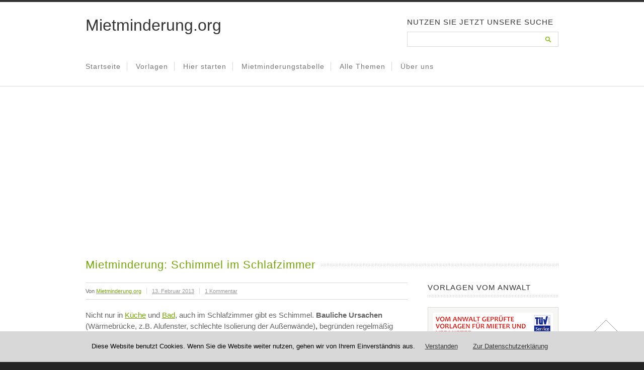

--- FILE ---
content_type: text/html; charset=UTF-8
request_url: https://www.mietminderung.org/mietminderung-schimmel-im-schlafzimmer/
body_size: 14559
content:
<!doctype html><html lang="de"> <!--
##########################################################################################  NEVADA THEME BY UNITED THEMES 
WWW.UNITEDTHEMES.COM  NEVADA THEME DESIGNED BY MARCEL MOERKENS
NEVADA THEME DEVELOPED BY MARCEL MOERKENS & MATTHIAS NETTEKOVEN  POWERED BY UNITED THEMES - WEB DEVELOPMENT FORGE EST.2011  COPYRIGHT 2011 - 2015 ALL RIGHTS RESERVED BY UNITED THEMES  ##########################################################################################
--><head><meta charset="UTF-8" /><link media="all" href="https://www.mietminderung.org/wp-content/cache/autoptimize/autoptimize_aa4bec127454966f763aa66baca6d9d2.php" rel="stylesheet"><link media="screen,  projection" href="https://www.mietminderung.org/wp-content/cache/autoptimize/autoptimize_dc11adf56c9efdeeb834b8fd6bd675af.php" rel="stylesheet"><title>Mietminderung: Schimmel im Schlafzimmer | Die besten Tipps für Mieter</title> <!--[if lte IE 8]><link rel="stylesheet" href="https://www.mietminderung.org/wp-content/themes/nevada/css/ie8.css" media="screen" /> <![endif]--> <!--[if IE]> <script src="https://www.mietminderung.org/wp-content/themes/nevada/javascripts/html5shiv.min.js"></script> <![endif]--> <!--[if IE 9]> <script src="https://www.mietminderung.org/wp-content/themes/nevada/javascripts/css3-mediaqueries.min.js"></script> <![endif]--> <!-- Mobile Specific Metas
================================================== --><meta name="viewport" content="width=device-width, initial-scale=1, maximum-scale=1" /> <!-- Favicons
================================================== --><link rel="shortcut icon" href="https://www.mietminderung.org/wp-content/uploads/2013/04/favicon.png"><link rel="apple-touch-icon" href=""><link rel="apple-touch-icon" sizes="72x72" href="" /><link rel="apple-touch-icon" sizes="114x114" href="" /><link rel="pingback" href="https://www.mietminderung.org/xmlrpc.php" /><meta name='robots' content='index, follow, max-image-preview:large, max-snippet:-1, max-video-preview:-1' /><style>img:is([sizes="auto" i], [sizes^="auto," i]) { contain-intrinsic-size: 3000px 1500px }</style><!-- This site is optimized with the Yoast SEO plugin v24.2 - https://yoast.com/wordpress/plugins/seo/ --><meta name="description" content="Wir haben einen ausführlichen Fachartikel zum Thema Mietminderung bei Schimmel im Schlafzimmer erstellt. Mieter finden hier Tipps zum Vorgehen und zu Höhe der Minderung." /><link rel="canonical" href="https://www.mietminderung.org/mietminderung-schimmel-im-schlafzimmer/" /><meta property="og:locale" content="de_DE" /><meta property="og:type" content="article" /><meta property="og:title" content="Mietminderung: Schimmel im Schlafzimmer | Die besten Tipps für Mieter" /><meta property="og:description" content="Wir haben einen ausführlichen Fachartikel zum Thema Mietminderung bei Schimmel im Schlafzimmer erstellt. Mieter finden hier Tipps zum Vorgehen und zu Höhe der Minderung." /><meta property="og:url" content="https://www.mietminderung.org/mietminderung-schimmel-im-schlafzimmer/" /><meta property="og:site_name" content="Mietminderung.org" /><meta property="article:published_time" content="2013-02-13T16:50:40+00:00" /><meta property="article:modified_time" content="2013-10-24T19:56:25+00:00" /><meta name="author" content="Mietminderung.org" /><meta name="twitter:label1" content="Geschrieben von" /><meta name="twitter:data1" content="Mietminderung.org" /><meta name="twitter:label2" content="Geschätzte Lesezeit" /><meta name="twitter:data2" content="4 Minuten" /> <script type="application/ld+json" class="yoast-schema-graph">{"@context":"https://schema.org","@graph":[{"@type":"WebPage","@id":"https://www.mietminderung.org/mietminderung-schimmel-im-schlafzimmer/","url":"https://www.mietminderung.org/mietminderung-schimmel-im-schlafzimmer/","name":"Mietminderung: Schimmel im Schlafzimmer | Die besten Tipps für Mieter","isPartOf":{"@id":"https://www.mietminderung.org/#website"},"datePublished":"2013-02-13T16:50:40+00:00","dateModified":"2013-10-24T19:56:25+00:00","author":{"@id":"https://www.mietminderung.org/#/schema/person/9f808e8a12f75b3906cf55f8e2b2fce7"},"description":"Wir haben einen ausführlichen Fachartikel zum Thema Mietminderung bei Schimmel im Schlafzimmer erstellt. Mieter finden hier Tipps zum Vorgehen und zu Höhe der Minderung.","breadcrumb":{"@id":"https://www.mietminderung.org/mietminderung-schimmel-im-schlafzimmer/#breadcrumb"},"inLanguage":"de","potentialAction":[{"@type":"ReadAction","target":["https://www.mietminderung.org/mietminderung-schimmel-im-schlafzimmer/"]}]},{"@type":"BreadcrumbList","@id":"https://www.mietminderung.org/mietminderung-schimmel-im-schlafzimmer/#breadcrumb","itemListElement":[{"@type":"ListItem","position":1,"name":"Home","item":"https://www.mietminderung.org/"},{"@type":"ListItem","position":2,"name":"Schimmel","item":"https://www.mietminderung.org/thema/schimmel/"},{"@type":"ListItem","position":3,"name":"Mietminderung: Schimmel im Schlafzimmer"}]},{"@type":"WebSite","@id":"https://www.mietminderung.org/#website","url":"https://www.mietminderung.org/","name":"Mietminderung.org","description":"Das Portal zum Thema Mietminderung","potentialAction":[{"@type":"SearchAction","target":{"@type":"EntryPoint","urlTemplate":"https://www.mietminderung.org/?s={search_term_string}"},"query-input":{"@type":"PropertyValueSpecification","valueRequired":true,"valueName":"search_term_string"}}],"inLanguage":"de"},{"@type":"Person","@id":"https://www.mietminderung.org/#/schema/person/9f808e8a12f75b3906cf55f8e2b2fce7","name":"Mietminderung.org","url":"https://www.mietminderung.org/author/admindennisadmin123/"}]}</script> <!-- / Yoast SEO plugin. --><link href='https://fonts.gstatic.com' crossorigin='anonymous' rel='preconnect' /><link rel="alternate" type="application/rss+xml" title="Mietminderung.org &raquo; Feed" href="https://www.mietminderung.org/feed/" /><link rel="alternate" type="application/rss+xml" title="Mietminderung.org &raquo; Kommentar-Feed" href="https://www.mietminderung.org/comments/feed/" /> <script type="text/javascript" id="wpp-js" src="https://www.mietminderung.org/wp-content/plugins/wordpress-popular-posts/assets/js/wpp.min.js?ver=7.2.0" data-sampling="0" data-sampling-rate="100" data-api-url="https://www.mietminderung.org/wp-json/wordpress-popular-posts" data-post-id="79" data-token="9da7303b2b" data-lang="0" data-debug="0"></script> <link rel="alternate" type="application/rss+xml" title="Mietminderung.org &raquo; Mietminderung: Schimmel im Schlafzimmer Kommentar-Feed" href="https://www.mietminderung.org/mietminderung-schimmel-im-schlafzimmer/feed/" /> <script type="text/javascript">/* <![CDATA[ */
window._wpemojiSettings = {"baseUrl":"https:\/\/s.w.org\/images\/core\/emoji\/15.0.3\/72x72\/","ext":".png","svgUrl":"https:\/\/s.w.org\/images\/core\/emoji\/15.0.3\/svg\/","svgExt":".svg","source":{"concatemoji":"https:\/\/www.mietminderung.org\/wp-includes\/js\/wp-emoji-release.min.js?ver=6.7.1"}};
/*! This file is auto-generated */
!function(i,n){var o,s,e;function c(e){try{var t={supportTests:e,timestamp:(new Date).valueOf()};sessionStorage.setItem(o,JSON.stringify(t))}catch(e){}}function p(e,t,n){e.clearRect(0,0,e.canvas.width,e.canvas.height),e.fillText(t,0,0);var t=new Uint32Array(e.getImageData(0,0,e.canvas.width,e.canvas.height).data),r=(e.clearRect(0,0,e.canvas.width,e.canvas.height),e.fillText(n,0,0),new Uint32Array(e.getImageData(0,0,e.canvas.width,e.canvas.height).data));return t.every(function(e,t){return e===r[t]})}function u(e,t,n){switch(t){case"flag":return n(e,"\ud83c\udff3\ufe0f\u200d\u26a7\ufe0f","\ud83c\udff3\ufe0f\u200b\u26a7\ufe0f")?!1:!n(e,"\ud83c\uddfa\ud83c\uddf3","\ud83c\uddfa\u200b\ud83c\uddf3")&&!n(e,"\ud83c\udff4\udb40\udc67\udb40\udc62\udb40\udc65\udb40\udc6e\udb40\udc67\udb40\udc7f","\ud83c\udff4\u200b\udb40\udc67\u200b\udb40\udc62\u200b\udb40\udc65\u200b\udb40\udc6e\u200b\udb40\udc67\u200b\udb40\udc7f");case"emoji":return!n(e,"\ud83d\udc26\u200d\u2b1b","\ud83d\udc26\u200b\u2b1b")}return!1}function f(e,t,n){var r="undefined"!=typeof WorkerGlobalScope&&self instanceof WorkerGlobalScope?new OffscreenCanvas(300,150):i.createElement("canvas"),a=r.getContext("2d",{willReadFrequently:!0}),o=(a.textBaseline="top",a.font="600 32px Arial",{});return e.forEach(function(e){o[e]=t(a,e,n)}),o}function t(e){var t=i.createElement("script");t.src=e,t.defer=!0,i.head.appendChild(t)}"undefined"!=typeof Promise&&(o="wpEmojiSettingsSupports",s=["flag","emoji"],n.supports={everything:!0,everythingExceptFlag:!0},e=new Promise(function(e){i.addEventListener("DOMContentLoaded",e,{once:!0})}),new Promise(function(t){var n=function(){try{var e=JSON.parse(sessionStorage.getItem(o));if("object"==typeof e&&"number"==typeof e.timestamp&&(new Date).valueOf()<e.timestamp+604800&&"object"==typeof e.supportTests)return e.supportTests}catch(e){}return null}();if(!n){if("undefined"!=typeof Worker&&"undefined"!=typeof OffscreenCanvas&&"undefined"!=typeof URL&&URL.createObjectURL&&"undefined"!=typeof Blob)try{var e="postMessage("+f.toString()+"("+[JSON.stringify(s),u.toString(),p.toString()].join(",")+"));",r=new Blob([e],{type:"text/javascript"}),a=new Worker(URL.createObjectURL(r),{name:"wpTestEmojiSupports"});return void(a.onmessage=function(e){c(n=e.data),a.terminate(),t(n)})}catch(e){}c(n=f(s,u,p))}t(n)}).then(function(e){for(var t in e)n.supports[t]=e[t],n.supports.everything=n.supports.everything&&n.supports[t],"flag"!==t&&(n.supports.everythingExceptFlag=n.supports.everythingExceptFlag&&n.supports[t]);n.supports.everythingExceptFlag=n.supports.everythingExceptFlag&&!n.supports.flag,n.DOMReady=!1,n.readyCallback=function(){n.DOMReady=!0}}).then(function(){return e}).then(function(){var e;n.supports.everything||(n.readyCallback(),(e=n.source||{}).concatemoji?t(e.concatemoji):e.wpemoji&&e.twemoji&&(t(e.twemoji),t(e.wpemoji)))}))}((window,document),window._wpemojiSettings);
/* ]]> */</script> <style id='wp-emoji-styles-inline-css' type='text/css'>img.wp-smiley, img.emoji {
		display: inline !important;
		border: none !important;
		box-shadow: none !important;
		height: 1em !important;
		width: 1em !important;
		margin: 0 0.07em !important;
		vertical-align: -0.1em !important;
		background: none !important;
		padding: 0 !important;
	}</style><style id='classic-theme-styles-inline-css' type='text/css'>/*! This file is auto-generated */
.wp-block-button__link{color:#fff;background-color:#32373c;border-radius:9999px;box-shadow:none;text-decoration:none;padding:calc(.667em + 2px) calc(1.333em + 2px);font-size:1.125em}.wp-block-file__button{background:#32373c;color:#fff;text-decoration:none}</style><style id='wpgdprc-front-css-inline-css' type='text/css'>:root{--wp-gdpr--bar--background-color: #000000;--wp-gdpr--bar--color: #ffffff;--wp-gdpr--button--background-color: #000000;--wp-gdpr--button--background-color--darken: #000000;--wp-gdpr--button--color: #ffffff;}</style> <script type="text/javascript" src="https://www.mietminderung.org/wp-content/themes/nevada/javascripts/jquery.js" id="jquery-js"></script> <script type="text/javascript" id="cookie-notice-front-js-before">/* <![CDATA[ */
var cnArgs = {"ajaxUrl":"https:\/\/www.mietminderung.org\/wp-admin\/admin-ajax.php","nonce":"e97e449cc6","hideEffect":"fade","position":"bottom","onScroll":false,"onScrollOffset":100,"onClick":false,"cookieName":"cookie_notice_accepted","cookieTime":2592000,"cookieTimeRejected":2592000,"globalCookie":false,"redirection":false,"cache":true,"revokeCookies":false,"revokeCookiesOpt":"automatic"};
/* ]]> */</script> <script type="text/javascript" id="wpgdprc-front-js-js-extra">/* <![CDATA[ */
var wpgdprcFront = {"ajaxUrl":"https:\/\/www.mietminderung.org\/wp-admin\/admin-ajax.php","ajaxNonce":"26e1a9865d","ajaxArg":"security","pluginPrefix":"wpgdprc","blogId":"1","isMultiSite":"","locale":"de_DE_formal","showSignUpModal":"","showFormModal":"","cookieName":"wpgdprc-consent","consentVersion":"","path":"\/","prefix":"wpgdprc"};
/* ]]> */</script> <link rel="https://api.w.org/" href="https://www.mietminderung.org/wp-json/" /><link rel="alternate" title="JSON" type="application/json" href="https://www.mietminderung.org/wp-json/wp/v2/posts/79" /><link rel="EditURI" type="application/rsd+xml" title="RSD" href="https://www.mietminderung.org/xmlrpc.php?rsd" /><meta name="generator" content="WordPress 6.7.1" /><link rel='shortlink' href='https://www.mietminderung.org/?p=79' /><link rel="alternate" title="oEmbed (JSON)" type="application/json+oembed" href="https://www.mietminderung.org/wp-json/oembed/1.0/embed?url=https%3A%2F%2Fwww.mietminderung.org%2Fmietminderung-schimmel-im-schlafzimmer%2F" /><link rel="alternate" title="oEmbed (XML)" type="text/xml+oembed" href="https://www.mietminderung.org/wp-json/oembed/1.0/embed?url=https%3A%2F%2Fwww.mietminderung.org%2Fmietminderung-schimmel-im-schlafzimmer%2F&#038;format=xml" /> <script>document.cookie = 'quads_browser_width='+screen.width;</script> <style id="wpp-loading-animation-styles">@-webkit-keyframes bgslide{from{background-position-x:0}to{background-position-x:-200%}}@keyframes bgslide{from{background-position-x:0}to{background-position-x:-200%}}.wpp-widget-block-placeholder,.wpp-shortcode-placeholder{margin:0 auto;width:60px;height:3px;background:#dd3737;background:linear-gradient(90deg,#dd3737 0%,#571313 10%,#dd3737 100%);background-size:200% auto;border-radius:3px;-webkit-animation:bgslide 1s infinite linear;animation:bgslide 1s infinite linear}</style><style type="text/css">#wrap #content {float: left;}#wrap #sidebar {float: right;}#wrap #sidebar .widget-container {margin-left: 20px;margin-right: 0px;}#wrap #sidebar_second {float:left;}#wrap #sidebar_second .widget-container {margin-right: 20px;margin-left: 0px;}body {color:#666666;font-size:15px;font-family:"HelveticaNeue","Helvetica Neue",Helvetica,Arial,sans-serif;font-weight:normal;font-style:normal;}#navigation ul li a {color:#777777;font-size:14px !important;font-family:"HelveticaNeue","Helvetica Neue",Helvetica,Arial,sans-serif !important;font-weight:normal !important;font-style:normal !important;text-transform:none !important;}#navigation ul.sub-menu li a {color:#ffffff;font-size:12px !important;font-family:"HelveticaNeue","Helvetica Neue",Helvetica,Arial,sans-serif !important;font-weight:normal !important;font-style:normal !important;text-transform:none !important;}h1 { font-family: "Lucida Sans Unicode", "Lucida Grande", sans-serif; font-size: 26px;}h2 { font-family: "Lucida Sans Unicode", "Lucida Grande", sans-serif;font-size: 22px;}h3 { font-family: "Lucida Sans Unicode", "Lucida Grande", sans-serif;font-size: 20px;}h4 { font-family: "Lucida Sans Unicode", "Lucida Grande", sans-serif;font-size: 18px;}h5 { font-family: "Lucida Sans Unicode", "Lucida Grande", sans-serif;font-size: 16px;}h6 { font-family: "Lucida Sans Unicode", "Lucida Grande", sans-serif;font-size: 14px;}h1, h2, h3, h4, h5, h6 {color: #74a305;} h1, h2, h3, h4, h5, h6 {font-weight: 100;font-style: normal; }.tp-caption.themecolor_background {background-color: #75a405;}.tp-caption.themecolor_normal {color: #75a405;}.tp-caption.themecolor_small {color: #75a405;}#header {border-top: 0 !important;}.home-title {font-size: 16px;}#content-wrap {background-color: #FFFFFF;min-height: 100%;padding: 20px 0;}.entry-post .entry-title {font-size: 18px;}.widget-title {font-size: 15px;}#sidebar, #sidebar_second, #footer {font-size: 13px;}#sidebar ul li, #sidebar_second ul li, #footer ul lili {    line-height: 22px;}.entry-content a {font-weight: normal;}a {outline: 0 none;text-decoration: underline;transition: color 0.2s linear 0s;}#sidebar a, #sidebar_second a {color: #75A405;}.entry-content ul, .entry-summary ul {list-style-position: outside;list-style-type: square;}li {margin-bottom: 10px;}ol {list-style-position: outside;}.thumb {float: left;margin-bottom: 15px;margin-right: 15px;position: relative;width: 100%;hight: 100%;}#page-title {background-attachment: scroll;background-image: url("https://www.mietminderung.org/wp-content/themes/nevada/images/icons/divider1.png");background-position: left center;background-repeat: repeat-x;font-size: 22px;letter-spacing: 1px;margin: 0;text-transform: none;}.category section .thumb { width:40% !important;}.search.search-results.thumb {width:40% !important;}.full-width.last.thumb {width:40% !important;}.hasinlineimage .thumb {display:none !important;}.widget-container {clear: both;margin: 0 0 25px;}#sidebar .shariff-button a,#sidebar .shariff-button a:hover {color: #fff !important;}#cookie-notice .button.wp-default {margin-bottom: 0;}</style> <script data-ad-client="ca-pub-8077153181006334" async src="https://pagead2.googlesyndication.com/pagead/js/adsbygoogle.js"></script> <style type="text/css">#wrap {
                padding:0;
                margin:0;
                position:relative;
                width:100%;            
            }
            
            #lambda-featured-header { 
                 
                max-width:100%; 
                margin: 0 auto; 
            }
            
            body {
                background: #242424 !important;
            }
            
            
                        
                  #wrap {
                        width:100%;
                  }</style></head><body class="post-template-default single single-post postid-79 single-format-standard cookies-not-set"> <!-- to top button --><div id="toTop">Go to Top</div> <!-- end to top button --><div id="wrap" class="container clearfix" data-role="page"><div class="container"><div id="nevada-small-cart"></div></div><header id="header" class="fluid clearfix" data-role="header"><div class="container"><div id="logo"><h1> <a href="https://www.mietminderung.org/" title="Mietminderung.org">Mietminderung.org</a></h1></div><div class="h-right" style="margin-top:0px"> <!-- Tagline --> <span class="top-header-tagline"> </span><!-- Top Header Tagline --> <!-- Social Icons --><div class="search-4 widget_search"><h3 class="widget-title"><span>Nutzen Sie jetzt unsere Suche</span></h3><form role="search" method="get" id="searchform" class="searchform" action="https://www.mietminderung.org/"><div> <label class="screen-reader-text" for="s">Suche nach:</label> <input type="text" value="" name="s" id="s" /> <input type="submit" id="searchsubmit" value="Suchen" /></div></form></div> <!-- /Social Icons --></div></div></header><!--/#header--><div class="clear"></div><div class="nav-wrap"><div class="container"><nav id="navigation" class="clearfix"><ul id="menu-hauptmenue" class="menu clearfix"><li id="menu-item-141" class="menu-item menu-item-type-post_type menu-item-object-page menu-item-home"><a href="https://www.mietminderung.org/">Startseite</a><span class="naviline">&nbsp;</span></li><li id="menu-item-2476" class="menu-item menu-item-type-post_type menu-item-object-page"><a href="https://www.mietminderung.org/vorlagen/">Vorlagen</a><span class="naviline">&nbsp;</span></li><li id="menu-item-919" class="menu-item menu-item-type-post_type menu-item-object-page menu-item-has-children"><a href="https://www.mietminderung.org/beliebteste-artikel/">Hier starten</a><span class="naviline">&nbsp;</span><ul class="sub-menu"><li id="menu-item-881" class="menu-item menu-item-type-post_type menu-item-object-page"><a href="https://www.mietminderung.org/einstieg-mieter/">Einstieg für Mieter (Basiswissen)</a></li><li id="menu-item-880" class="menu-item menu-item-type-post_type menu-item-object-page"><a href="https://www.mietminderung.org/einstieg-vermieter/">Einstieg für Vermieter (Basiswissen)</a></li></ul></li><li id="menu-item-1796" class="menu-item menu-item-type-post_type menu-item-object-page"><a href="https://www.mietminderung.org/mietminderungstabelle/">Mietminderungstabelle</a><span class="naviline">&nbsp;</span></li><li id="menu-item-5" class="menu-item menu-item-type-custom menu-item-object-custom menu-item-home menu-item-has-children"><a href="https://www.mietminderung.org/">Alle Themen</a><span class="naviline">&nbsp;</span><ul class="sub-menu"><li id="menu-item-705" class="menu-item menu-item-type-custom menu-item-object-custom menu-item-has-children"><a href="https://www.mietminderung.org/schimmel/">Schimmel</a><ul class="sub-menu"><li id="menu-item-134" class="menu-item menu-item-type-taxonomy menu-item-object-category current-post-ancestor current-menu-parent current-post-parent"><a href="https://www.mietminderung.org/thema/schimmel/">Alle Artikel zum Thema Schimmel</a></li></ul></li><li id="menu-item-119" class="menu-item menu-item-type-taxonomy menu-item-object-category"><a href="https://www.mietminderung.org/thema/aufzug/">Aufzug</a></li><li id="menu-item-120" class="menu-item menu-item-type-taxonomy menu-item-object-category"><a href="https://www.mietminderung.org/thema/balkon-terrasse/">Balkon und Terrasse</a></li><li id="menu-item-121" class="menu-item menu-item-type-taxonomy menu-item-object-category"><a href="https://www.mietminderung.org/thema/bauarbeiten/">Bauarbeiten</a></li><li id="menu-item-122" class="menu-item menu-item-type-taxonomy menu-item-object-category"><a href="https://www.mietminderung.org/thema/elektrik/">Elektrik</a></li><li id="menu-item-123" class="menu-item menu-item-type-taxonomy menu-item-object-category"><a href="https://www.mietminderung.org/thema/fenster-tueren/">Fenster und Türen</a></li><li id="menu-item-124" class="menu-item menu-item-type-taxonomy menu-item-object-category"><a href="https://www.mietminderung.org/thema/feuchtigkeit/">Feuchtigkeit</a></li><li id="menu-item-125" class="menu-item menu-item-type-taxonomy menu-item-object-category"><a href="https://www.mietminderung.org/thema/garage-parkplatz/">Garage und Parkplatz</a></li><li id="menu-item-126" class="menu-item menu-item-type-taxonomy menu-item-object-category"><a href="https://www.mietminderung.org/thema/geruchsbelaestigung/">Geruchsbelästigung</a></li><li id="menu-item-127" class="menu-item menu-item-type-taxonomy menu-item-object-category"><a href="https://www.mietminderung.org/thema/gesetze/">Gesetze</a></li><li id="menu-item-128" class="menu-item menu-item-type-taxonomy menu-item-object-category"><a href="https://www.mietminderung.org/thema/heizung/">Heizung</a></li><li id="menu-item-129" class="menu-item menu-item-type-taxonomy menu-item-object-category"><a href="https://www.mietminderung.org/thema/keller/">Keller</a></li><li id="menu-item-130" class="menu-item menu-item-type-taxonomy menu-item-object-category"><a href="https://www.mietminderung.org/thema/laermbelaestigung/">Lärmbelästigung</a></li><li id="menu-item-131" class="menu-item menu-item-type-taxonomy menu-item-object-category"><a href="https://www.mietminderung.org/thema/mieterwissen/">Mieterwissen</a></li><li id="menu-item-133" class="menu-item menu-item-type-taxonomy menu-item-object-category"><a href="https://www.mietminderung.org/thema/nachbarn/">Nachbarn</a></li><li id="menu-item-135" class="menu-item menu-item-type-taxonomy menu-item-object-category"><a href="https://www.mietminderung.org/thema/treppenhaus/">Treppenhaus</a></li><li id="menu-item-136" class="menu-item menu-item-type-taxonomy menu-item-object-category"><a href="https://www.mietminderung.org/thema/ungeziefer/">Ungeziefer</a></li><li id="menu-item-137" class="menu-item menu-item-type-taxonomy menu-item-object-category"><a href="https://www.mietminderung.org/thema/urteile/">Urteile</a></li><li id="menu-item-138" class="menu-item menu-item-type-taxonomy menu-item-object-category"><a href="https://www.mietminderung.org/thema/vermieterwissen/">Vermieterwissen</a></li><li id="menu-item-139" class="menu-item menu-item-type-taxonomy menu-item-object-category"><a href="https://www.mietminderung.org/thema/warmwasser/">Warmwasser</a></li><li id="menu-item-140" class="menu-item menu-item-type-taxonomy menu-item-object-category"><a href="https://www.mietminderung.org/thema/wohnungsmaengel/">Wohnungsmängel</a></li></ul></li><li id="menu-item-273" class="menu-item menu-item-type-post_type menu-item-object-page"><a href="https://www.mietminderung.org/ueber-uns/">Über uns</a><span class="naviline">&nbsp;</span></li></ul></nav><div class="mm-trigger">Mietminderung.org<button class="mm-button"></button></div><nav id="mobile-menu" class="menu-hauptmenue-container"><ul id="menu-hauptmenue-1" class="mm-menu"><li id="menu-item-141" class="menu-item menu-item-type-post_type menu-item-object-page menu-item-home menu-item-141"><a href="https://www.mietminderung.org/">Startseite</a></li><li id="menu-item-2476" class="menu-item menu-item-type-post_type menu-item-object-page menu-item-2476"><a href="https://www.mietminderung.org/vorlagen/">Vorlagen</a></li><li id="menu-item-919" class="menu-item menu-item-type-post_type menu-item-object-page menu-item-has-children menu-item-919"><a href="https://www.mietminderung.org/beliebteste-artikel/">Hier starten</a><ul class="sub-menu"><li id="menu-item-881" class="menu-item menu-item-type-post_type menu-item-object-page menu-item-881"><a href="https://www.mietminderung.org/einstieg-mieter/">Einstieg für Mieter (Basiswissen)</a></li><li id="menu-item-880" class="menu-item menu-item-type-post_type menu-item-object-page menu-item-880"><a href="https://www.mietminderung.org/einstieg-vermieter/">Einstieg für Vermieter (Basiswissen)</a></li></ul></li><li id="menu-item-1796" class="menu-item menu-item-type-post_type menu-item-object-page menu-item-1796"><a href="https://www.mietminderung.org/mietminderungstabelle/">Mietminderungstabelle</a></li><li id="menu-item-5" class="menu-item menu-item-type-custom menu-item-object-custom menu-item-home menu-item-has-children menu-item-5"><a href="https://www.mietminderung.org/">Alle Themen</a><ul class="sub-menu"><li id="menu-item-705" class="menu-item menu-item-type-custom menu-item-object-custom menu-item-705"><a href="https://www.mietminderung.org/schimmel/">Schimmel</a></li><li id="menu-item-119" class="menu-item menu-item-type-taxonomy menu-item-object-category menu-item-119"><a href="https://www.mietminderung.org/thema/aufzug/">Aufzug</a></li><li id="menu-item-120" class="menu-item menu-item-type-taxonomy menu-item-object-category menu-item-120"><a href="https://www.mietminderung.org/thema/balkon-terrasse/">Balkon und Terrasse</a></li><li id="menu-item-121" class="menu-item menu-item-type-taxonomy menu-item-object-category menu-item-121"><a href="https://www.mietminderung.org/thema/bauarbeiten/">Bauarbeiten</a></li><li id="menu-item-122" class="menu-item menu-item-type-taxonomy menu-item-object-category menu-item-122"><a href="https://www.mietminderung.org/thema/elektrik/">Elektrik</a></li><li id="menu-item-123" class="menu-item menu-item-type-taxonomy menu-item-object-category menu-item-123"><a href="https://www.mietminderung.org/thema/fenster-tueren/">Fenster und Türen</a></li><li id="menu-item-124" class="menu-item menu-item-type-taxonomy menu-item-object-category menu-item-124"><a href="https://www.mietminderung.org/thema/feuchtigkeit/">Feuchtigkeit</a></li><li id="menu-item-125" class="menu-item menu-item-type-taxonomy menu-item-object-category menu-item-125"><a href="https://www.mietminderung.org/thema/garage-parkplatz/">Garage und Parkplatz</a></li><li id="menu-item-126" class="menu-item menu-item-type-taxonomy menu-item-object-category menu-item-126"><a href="https://www.mietminderung.org/thema/geruchsbelaestigung/">Geruchsbelästigung</a></li><li id="menu-item-127" class="menu-item menu-item-type-taxonomy menu-item-object-category menu-item-127"><a href="https://www.mietminderung.org/thema/gesetze/">Gesetze</a></li><li id="menu-item-128" class="menu-item menu-item-type-taxonomy menu-item-object-category menu-item-128"><a href="https://www.mietminderung.org/thema/heizung/">Heizung</a></li><li id="menu-item-129" class="menu-item menu-item-type-taxonomy menu-item-object-category menu-item-129"><a href="https://www.mietminderung.org/thema/keller/">Keller</a></li><li id="menu-item-130" class="menu-item menu-item-type-taxonomy menu-item-object-category menu-item-130"><a href="https://www.mietminderung.org/thema/laermbelaestigung/">Lärmbelästigung</a></li><li id="menu-item-131" class="menu-item menu-item-type-taxonomy menu-item-object-category menu-item-131"><a href="https://www.mietminderung.org/thema/mieterwissen/">Mieterwissen</a></li><li id="menu-item-133" class="menu-item menu-item-type-taxonomy menu-item-object-category menu-item-133"><a href="https://www.mietminderung.org/thema/nachbarn/">Nachbarn</a></li><li id="menu-item-135" class="menu-item menu-item-type-taxonomy menu-item-object-category menu-item-135"><a href="https://www.mietminderung.org/thema/treppenhaus/">Treppenhaus</a></li><li id="menu-item-136" class="menu-item menu-item-type-taxonomy menu-item-object-category menu-item-136"><a href="https://www.mietminderung.org/thema/ungeziefer/">Ungeziefer</a></li><li id="menu-item-137" class="menu-item menu-item-type-taxonomy menu-item-object-category menu-item-137"><a href="https://www.mietminderung.org/thema/urteile/">Urteile</a></li><li id="menu-item-138" class="menu-item menu-item-type-taxonomy menu-item-object-category menu-item-138"><a href="https://www.mietminderung.org/thema/vermieterwissen/">Vermieterwissen</a></li><li id="menu-item-139" class="menu-item menu-item-type-taxonomy menu-item-object-category menu-item-139"><a href="https://www.mietminderung.org/thema/warmwasser/">Warmwasser</a></li><li id="menu-item-140" class="menu-item menu-item-type-taxonomy menu-item-object-category menu-item-140"><a href="https://www.mietminderung.org/thema/wohnungsmaengel/">Wohnungsmängel</a></li></ul></li><li id="menu-item-273" class="menu-item menu-item-type-post_type menu-item-object-page menu-item-273"><a href="https://www.mietminderung.org/ueber-uns/">Über uns</a></li></ul></nav></div></div><div class="clear"></div><div class="clear"></div><section id="teaser" class="fluid clearfix" ><div class="container"><div id="teaser-content" class="sixteen columns"><h1 id="page-title"> <span>Mietminderung: Schimmel im Schlafzimmer</span></h1></div><!-- /#teaser-content --></div></section><!-- /#teaser --><div class="clear"></div><div id="content-wrap" class="fluid clearfix" data-content="content"><!-- /#start content-wrap --><div class="container"><div id="content" class="eleven columns"><section id="post-79" class="single post-79 post type-post status-publish format-standard hentry category-schimmel"><article class="entry-post clearfix"><header class="entry-header clearfix"><div class="entry-meta row clearfix"><div class="post-ut"> Von <a href="https://www.mietminderung.org/author/admindennisadmin123/"> <span class="author-link">Mietminderung.org</span> </a></div> <!-- post by --><div class="post-ut"> <a href="https://www.mietminderung.org/mietminderung-schimmel-im-schlafzimmer/" title="18:50" rel="bookmark"><span class="entry-date">13. Februar 2013</span></a></div> <!-- post date --><div class="post-ut"> <span class="comments-link"><a href="https://www.mietminderung.org/mietminderung-schimmel-im-schlafzimmer/#comments">1 Kommentar</a></span></div><!-- post comments --></div><!-- .entry-meta --></header><div class="clear"></div><div class="entry-content clearfix"><div class="entry-summary"><p>Nicht nur in <a title="Mietminderung bei Schimmel in der Küche" href="https://www.mietminderung.org/mietminderung-schimmel-in-der-kueche/" target="_blank">Küche</a> und <a title="Mietminderung bei Schimmel im Badezimmer" href="https://www.mietminderung.org/mietminderung-schimmel-im-bad/" target="_blank">Bad</a>, auch im Schlafzimmer gibt es Schimmel. <b>Bauliche Ursachen </b>(Wärmebrücke, z.B. Alufenster, schlechte Isolierung der Außenwände)<b>, </b>begründen regelmäßig einen Sachmangel.</p><p>Der Mieter kann den Vermieter zur Beseitigung auffordern oder die Miete mindern. Oft liegt die Ursache aber auch darin, dass der Mieter im Schlafzimmer zu wenig heizt und/oder zu wenig lüftet und die mit der Feuchtigkeitsbildung zusammenhängenden physikalischen Gegebenheiten außer Betracht lässt. Häufig streiten Vermieter und Mieter über die Verantwortung für die Situation.</p><h2>Schimmelbefall im Schlafzimmer: Ursachenforschung</h2><p>Schimmel entsteht, weil zu viel Feuchtigkeit der Luft ist. Jeder Mensch gibt über seine <b>Atmung </b>beständig Feuchtigkeit an die umgebende Luft ab, insbesondere auch im Schlaf. Im Schlafzimmer kommt hinzu, dass zur Verbesserung der Schlafqualität die Temperatur niedrig gehalten wird. Je niedriger die Raumtemperatur ist, desto weniger Feuchtigkeit kann die Raumluft aufnehmen, mit der Folge, dass sich die Luftfeuchtigkeit an den kältesten Stellen im Raum niederschlägt.</p><p>Die kälteste Stelle ist meist die Wand hinter dem Schlafzimmerschrank oder einer Kommode, die sich noch stärker auswirkt, wenn die Wand zur besonders kühlen Wetterseite des Gebäudes ausgerichtet ist.</p><p>Ist das Gebäude zudem schlecht isoliert, kühlt die Wand von außen im Herbst und Winter stark aus, so dass sich die Luftfeuchtigkeit an der zunehmend kühleren Innenwand niederschlägt. Hinter Schränken ist zudem der Luftaustausch minimal, so dass die Luftfeuchtigkeit nicht abgeführt wird.</p><h2>So schätzen Gerichte die Gegebenheiten ein</h2><p> <!-- WP QUADS Content Ad Plugin v. 2.0.86.1 --><div class="quads-location quads-ad2" id="quads-ad2" style="float:right;margin:0px 0 0px 0px;"> <script type="text/javascript"><!--
google_ad_client = "ca-pub-8077153181006334";
/* Mietminderung.org - 336x280 Mitte */
google_ad_width = 336;
google_ad_height = 280;
google_ad_format = "336x280_as";
google_ad_type = "text";
google_ad_channel = "7461461606";
google_color_border = "FFFFFF";
google_color_bg = "FFFFFF";
google_color_link = "6EAD0F";
google_color_text = "686868";
google_color_url = "6EAD0F";
//--></script> <script src="//pagead2.googlesyndication.com/pagead/show_ads.js"></script> </div> Der Mieter selbst kann dem Problem nur begegnen, indem er <b>verstärkt heizt oder lüftet</b>. Grundsätzlich darf der Mieter seine Heizgewohnheiten nach seinen persönlichen Bedürfnissen ausrichten (LG Marburg BIGBW 1984, 33). Auch ist er <b>nicht verpflichtet, das Schlafzimmer nachts zu heizen </b>(LG Düsseldorf DWW 1992, 243; LG Itzehoe WuM 1982, 181). Der Vermieter könne allenfalls verlangen, dass die Temperatur <b>15 °C</b> nicht unterschreite (AG Köln WuM 1985, 24).</p><p>Bei vergleichsweise niedrigen, jahreszeitlich bedingten Temperaturen könne der Mieter verpflichtet sein, die erhöhte Luftfeuchtigkeit durch verstärktes Lüften auszugleichen (LG Hamburg WuM 1990, 290). Es ist der Mieter nicht zumutbar, immer und überall eine Temperatur von 22 °C vorzuhalten (LG Hamburg WuM 1988, 353). Auch ist der Mieter nicht verpflichtet, durch übermäßiges Heizen einen baulich bedingten Mangel auszugleichen (schlechte Außenisolierung: LG Braunschweig WuM 1998, 250).</p><p>In vielen Fällen Streiten Vermieter und Mieter darüber, welche Partei für die Schimmelbildung verantwortlich ist. Jedenfalls kann der Vermieter bauliche Mängel nicht dem Mieter anlasten, zugleich muss der Mieter in Anbetracht auch baulicher Mängel das ihm Zumutbare (lüften, heizen) tun. Wo die Grenzen verlaufen, müssen dann die Gerichte herausfinden.</p> <!-- WP QUADS Content Ad Plugin v. 2.0.86.1 --><div class="quads-location quads-ad2" id="quads-ad2" style="float:right;margin:0px 0 0px 0px;"> <script type="text/javascript"><!--
google_ad_client = "ca-pub-8077153181006334";
/* Mietminderung.org - 336x280 Mitte */
google_ad_width = 336;
google_ad_height = 280;
google_ad_format = "336x280_as";
google_ad_type = "text";
google_ad_channel = "7461461606";
google_color_border = "FFFFFF";
google_color_bg = "FFFFFF";
google_color_link = "6EAD0F";
google_color_text = "686868";
google_color_url = "6EAD0F";
//--></script> <script src="//pagead2.googlesyndication.com/pagead/show_ads.js"></script> </div><h2>Was müssen und können Mieter bei Schimmel im Schlafzimmer tun</h2><p>Der Mieter muss im Rahmen seiner <b>Obhutspflicht</b> seine Lüftungsgewohnheiten der Situation anpassen und auch auf die Wohnung abstimmen. Speziell in Bezug auf ein Schlafzimmer kann es keine eigenständigen Richtlinien geben. Allgemein stellt die Rechtsprechung darauf ab, dass der Mieter beispielsweise drei- bis viermal am Tag für 10 Minuten stoßlüftet. Möbelstücke müssen einen ausreichenden Abstand zur Wand aufweisen. 10 cm seien aber wohl unzumutbar(LG Berlin MM 1987, 290).</p><p><b>Schrägstellen der Fenster</b> genügt meist nicht, da kein ausreichender Luftaustausch erfolgt (AG Wolfsburg ZMR 1986, 16). Jedenfalls muss der Mieter so lüften, dass die Lüftung im angemessenen Verhältnis zur Feuchtigkeitsbildung in der Raumluft steht (im Idealfall Durchzug). Außerdem muss er eine gewisse Mindesttemperatur einhalten und darf das Schlafzimmer nicht auskühlen lassen. Klar muss sein, dass öfter gelüftet werden muss, je kühler die Zimmertemperatur ist.</p><h2>Wie wird der Minderungswert berechnet?</h2><p>Soweit Minderungsansprüche begründet sind, bemisst sich die Höhe nach der Intensität des Schimmelbefalls. Pauschale Vorgaben gibt es nicht.</p><p>Ist die Ursache in baulichen Mängeln begründet, muss der Mieter diese beweisen und gegebenenfalls nachweisen, dass er ordnungsgemäß lüftet und heizt. Der Vermieter kann sich auch nicht ohne Weiteres darauf berufen, beim Bau alle DIN-Normen eingehalten zu haben (OLG Celle WuM 1985, 9; LG Köln WuM 1990, 547).</p><h2>Schimmel im Schlafzimmer: Urteile aus der Praxis:</h2><p>Es gibt keine Urteile, die ausschließlich auf die Schimmelbildung im Schlafzimmer abstellen. Regelmäßig sind mehrere Räume und andere Mängel einbezogen.</p><p>Schimmelbildung und muffiger Geruch in Bad, Küche und Schlafzimmer: 10 % Mietminderung (LG Hannover WuM 1982, 183);</p><p>Ständige Durchfeuchtung von Küche, Wohn- und Schlafzimmer, modrig, Schimmelpilzbefall: 80 % (LG Berlin GE 1991, 625);</p><p>Schimmel in Wohn- und Schlafzimmer, z.T. durch Möbel an der Wand: 20 % (AG Osnabrück NZM 2006, 224);</p><p>Starker Schimmelpilz in Bad und Schlafzimmer, Schlafzimmerfenster undicht, elektrisches Garagentor defekt: 30 % (AG Siegburg ZMR 2005, 543);</p><h2>Schimmelbildung wegen Isolierung</h2><p>Mit dem Einbau von<b> </b>Isolierglasfenstern oder der Dämmung der Außenwände muss der Vermieter den Mieter auf ein notwendigerweise verändertes Heiz- und Lüftungsverhalten sachgerecht <b>hinweisen</b>. Unterlässt er dieses, kann er dem Mieter kein falsches Wohnverhalten vorwerfen (LG München NJW 2007, 2500). Grundsätzlich ist es Angelegenheit des Vermieters, nach Dämmmaßnahmen die notwendigen Vorkehrungen gegen Feuchtigkeit im Innenbereich zu treffen (AG Dortmund WuM 1986, 295).</p><p>Es fällt in seinen Verantwortungsbereich, wenn beim Austausch alter gegen neue Fenster der Taupunkt in den schlecht isolierten Außenwandbereich verlagert wird (LG Oldenburg 1 S 959/85) und die alten Bauteile mit geringer Wärmedämmung und die neuen Bauteile mit guter Wärmedämmung nicht mehr zusammenpassen (LG Berlin ZMR 2002, 49). <b></b> <!-- WP QUADS Content Ad Plugin v. 2.0.86.1 --><div class="quads-location quads-ad3" id="quads-ad3" style="float:left;margin:0px 0px 0px 0;"> <script type="text/javascript"><!--
google_ad_client = "ca-pub-8077153181006334";
/* Mietminderung.org - 336x280 Unten */
google_ad_width = 336;
google_ad_height = 280;
google_ad_format = "336x280_as";
google_ad_type = "text";
google_ad_channel = "8938194803";
google_color_border = "FFFFFF";
google_color_bg = "FFFFFF";
google_color_link = "6EAD0F";
google_color_text = "686868";
google_color_url = "6EAD0F";
//--></script> <script src="//pagead2.googlesyndication.com/pagead/show_ads.js"></script> </div></p><p><strong>Einen großen Grundsatzartikel finden Sie hier:</strong> <a title="Mietminderung bei Schimmel in der Wohnung" href="https://www.mietminderung.org/schimmel/" target="_blank">Mietminderung wegen Schimmel in der Wohnung</a>.<div class='yarpp yarpp-related yarpp-related-website yarpp-template-list'> <!-- YARPP List --> <a name="bottom"></a><p><strong>Andere Leser fanden auch diese Fachbeiträge interessant:</strong></p><ol><li><a href="https://www.mietminderung.org/mietminderung-schimmel-in-der-kueche/" rel="bookmark" title="Mietminderung: Schimmel in der Küche">Mietminderung: Schimmel in der Küche</a></li><li><a href="https://www.mietminderung.org/mietminderung-nasse-wand-in-der-wohnung/" rel="bookmark" title="Mietminderung: Nasse Wand in der Wohnung (Feuchtigkeit)">Mietminderung: Nasse Wand in der Wohnung (Feuchtigkeit)</a></li><li><a href="https://www.mietminderung.org/mietminderung-wegen-hoher-luftfeuchtigkeit-in-der-wohnung/" rel="bookmark" title="Mietminderung wegen hoher Luftfeuchtigkeit in der Wohnung">Mietminderung wegen hoher Luftfeuchtigkeit in der Wohnung</a></li><li><a href="https://www.mietminderung.org/mietminderung-bei-defekter-heizung-im-bad/" rel="bookmark" title="Mietminderung bei defekter Heizung im Bad">Mietminderung bei defekter Heizung im Bad</a></li><li><a href="https://www.mietminderung.org/mietminderung-heizung-geht-nicht/" rel="bookmark" title="Mietminderung: Heizung geht nicht. Ab wann darf man mindern?">Mietminderung: Heizung geht nicht. Ab wann darf man mindern?</a></li></ol></div></div></div><!-- .entry-content --></article><!-- end article --><div class="clear"></div></section><!-- #post-## --><div class="edit-link-wrap"></div><!-- .edit-link-wrap --><div class="clear"></div> <!-- You can start editing here. --><div id="comments"><h3 class="response"> Eine Antwort auf <span>&quot;Mietminderung: Schimmel im Schlafzimmer&quot;</span></h3><ul class="commentlist"><li class="comment even thread-even depth-1" id="li-comment-21016"><div id="comment-21016" class="single-comment clearfix"><figure class="comment-author vcard "></figure><article class="comment-body"><header class="comment-header"> <cite class="fn">Werner Sokolowski</cite> <br /> <span class="comment-date">10. Januar 2018  -  23:42</span> <a rel="nofollow" class="comment-reply-link" href="#comment-21016" data-commentid="21016" data-postid="79" data-belowelement="comment-21016" data-respondelement="respond" data-replyto="Antworten Sie auf Werner Sokolowski" aria-label="Antworten Sie auf Werner Sokolowski">Antworten</a></header><p>Hallo,<br /> Wir haben seit 2,5 Jahren immer wieder und auch nur in den Wintermonaten Schimmel an der Außenwand im Schlafzimmer jetzt haben wir damit gedroht die Miete zu kurzen wenn es nicht innerhalb von 6 Wochen behoben wird.<br /> Meine Frage dazu um wie viel kann ich die Miete kürzen ???<br /> Vielen Dank im voraus<br /> Werner Sokolowski</p><footer class="comment-meta commentmetadata"></footer></article></div> <!--</li> --></li><!-- #comment-## --></ul> <!-- comments navigation disabled<div class="navigation"><div class="alignleft"></div><div class="alignright"></div></div> --></div><div id="respond"><div id="respond" class="comment-respond"><h3 id="reply-title" class="comment-reply-title">Schreiben Sie einen Kommentar <small><a rel="nofollow" id="cancel-comment-reply-link" href="/mietminderung-schimmel-im-schlafzimmer/#respond" style="display:none;">Antworten abbrechen</a></small></h3><form action="https://www.mietminderung.org/wp-comments-post.php" method="post" id="commentform" class="comment-form"><p class="comment-notes"><span id="email-notes">Ihre E-Mail-Adresse wird nicht veröffentlicht.</span> <span class="required-field-message">Erforderliche Felder sind mit <span class="required">*</span> markiert</span></p><p class="comment-form-comment"><label for="comment">Kommentar <span class="required">*</span></label><textarea autocomplete="new-password"  id="bd716c1295"  name="bd716c1295"   cols="45" rows="8" maxlength="65525" required="required"></textarea><textarea id="comment" aria-label="hp-comment" aria-hidden="true" name="comment" autocomplete="new-password" style="padding:0 !important;clip:rect(1px, 1px, 1px, 1px) !important;position:absolute !important;white-space:nowrap !important;height:1px !important;width:1px !important;overflow:hidden !important;" tabindex="-1"></textarea><script data-noptimize>document.getElementById("comment").setAttribute( "id", "a34bcc3f2b6c0701363498a65da89bb9" );document.getElementById("bd716c1295").setAttribute( "id", "comment" );</script></p><p class="comment-form-author"><label for="author">Name <span class="required">*</span></label> <input id="author" name="author" type="text" value="" size="30" maxlength="245" autocomplete="name" required="required" /></p><p class="comment-form-email"><label for="email">E-Mail <span class="required">*</span></label> <input id="email" name="email" type="text" value="" size="30" maxlength="100" aria-describedby="email-notes" autocomplete="email" required="required" /></p><p class="comment-form-url"><label for="url">Website</label> <input id="url" name="url" type="text" value="" size="30" maxlength="200" autocomplete="url" /></p><p class="comment-form-cookies-consent"><input id="wp-comment-cookies-consent" name="wp-comment-cookies-consent" type="checkbox" value="yes" /> <label for="wp-comment-cookies-consent">Meinen Namen, meine E-Mail-Adresse und meine Website in diesem Browser für die nächste Kommentierung speichern.</label></p><p class="wpgdprc-checkbox
comment-form-wpgdprc"> <input type="checkbox" name="wpgdprc" id="wpgdprc" value="1"  /> <label for="wpgdprc"> Mit der Nutzung dieses Formulars erklären Sie sich mit der Speicherung und Verarbeitung Ihrer Daten durch diese Website einverstanden. <abbr class="wpgdprc-required" title="You need to accept this checkbox">*</abbr> </label></p><p class="form-submit"><input name="submit" type="submit" id="submit" class="submit" value="Kommentar abschicken" /> <input type='hidden' name='comment_post_ID' value='79' id='comment_post_ID' /> <input type='hidden' name='comment_parent' id='comment_parent' value='0' /></p></form></div><!-- #respond --></div><div class="clear"></div><div id="nav-below" class="navigation loop-single clearfix"><div class="nav-previous"><a href="https://www.mietminderung.org/mietminderung-schimmel-in-der-kueche/" rel="prev"><span class="meta-nav">&#8656;</span> Mietminderung: Schimmel in der Küche</a></div><div class="nav-next"><a href="https://www.mietminderung.org/mietminderung-schimmel-im-bad/" rel="next">Mietminderung: Schimmel im Bad <span class="meta-nav">&#8658;</span></a></div></div><!-- #nav-below --></div><!-- /#content-wrap --><aside id="sidebar" class="five columns" role="complementary"><ul><li id="text-12" class="widget-container widget_text"><h3 class="widget-title"><span>Vorlagen vom Anwalt</span></h3><div class="textwidget"><p><a href="https://www.mietminderung.org/vorlagen/" target="_blank"><img src="https://www.mietminderung.org/wp-content/uploads/2014/04/formblitz-banner.png" /></a></p></div></li><li id="mycategoryorder-2" class="widget-container widget_mycategoryorder"><h3 class="widget-title"><span>Kategorien</span></h3><ul><li class="cat-item cat-item-3"><a href="https://www.mietminderung.org/thema/aufzug/">Aufzug</a></li><li class="cat-item cat-item-4"><a href="https://www.mietminderung.org/thema/bauarbeiten/">Bauarbeiten</a></li><li class="cat-item cat-item-5"><a href="https://www.mietminderung.org/thema/elektrik/">Elektrik</a></li><li class="cat-item cat-item-6"><a href="https://www.mietminderung.org/thema/fenster-tueren/">Fenster und Türen</a></li><li class="cat-item cat-item-7"><a href="https://www.mietminderung.org/thema/feuchtigkeit/">Feuchtigkeit</a></li><li class="cat-item cat-item-8"><a href="https://www.mietminderung.org/thema/garage-parkplatz/">Garage und Parkplatz</a></li><li class="cat-item cat-item-9"><a href="https://www.mietminderung.org/thema/geruchsbelaestigung/">Geruchsbelästigung</a></li><li class="cat-item cat-item-10"><a href="https://www.mietminderung.org/thema/keller/">Keller</a></li><li class="cat-item cat-item-11"><a href="https://www.mietminderung.org/thema/laermbelaestigung/">Lärmbelästigung</a></li><li class="cat-item cat-item-13"><a href="https://www.mietminderung.org/thema/nachbarn/">Nachbarn</a></li><li class="cat-item cat-item-14"><a href="https://www.mietminderung.org/thema/schimmel/">Schimmel</a></li><li class="cat-item cat-item-15"><a href="https://www.mietminderung.org/thema/balkon-terrasse/">Balkon und Terrasse</a></li><li class="cat-item cat-item-16"><a href="https://www.mietminderung.org/thema/treppenhaus/">Treppenhaus</a></li><li class="cat-item cat-item-17"><a href="https://www.mietminderung.org/thema/ungeziefer/">Ungeziefer</a></li><li class="cat-item cat-item-18"><a href="https://www.mietminderung.org/thema/warmwasser/">Warmwasser</a></li><li class="cat-item cat-item-19"><a href="https://www.mietminderung.org/thema/wohnungsmaengel/">Wohnungsmängel</a></li><li class="cat-item cat-item-20"><a href="https://www.mietminderung.org/thema/gesetze/">Gesetze</a></li><li class="cat-item cat-item-21"><a href="https://www.mietminderung.org/thema/urteile/">Urteile</a></li><li class="cat-item cat-item-22"><a href="https://www.mietminderung.org/thema/mieterwissen/">Mieterwissen</a></li><li class="cat-item cat-item-23"><a href="https://www.mietminderung.org/thema/vermieterwissen/">Vermieterwissen</a></li><li class="cat-item cat-item-24"><a href="https://www.mietminderung.org/thema/heizung/">Heizung</a></li><li class="cat-item cat-item-27"><a href="https://www.mietminderung.org/thema/garten/">Garten</a></li><li class="cat-item cat-item-26"><a href="https://www.mietminderung.org/thema/nebenkostenabrechnung/">Nebenkostenabrechnung</a></li><li class="cat-item cat-item-28"><a href="https://www.mietminderung.org/thema/wasserschaden/">Wasserschaden</a></li><li class="cat-item cat-item-31"><a href="https://www.mietminderung.org/thema/gewerbe/">Gewerbe</a></li></ul></li><li id="text-7" class="widget-container widget_text"><h3 class="widget-title"><span>Buchempfehlungen</span></h3><div class="textwidget"><table style="border:none;"><tr><td style="border:none"><a href="https://www.amazon.de/Mietminderung-bei-Wohnungsm%C3%A4ngeln-Deutscher-Mieterbund/dp/3940580678/ref=as_sl_pc_wdgt_ex?&linkCode=wey&tag=mietm-21"  target="_blank"><img src="https://images-eu.ssl-images-amazon.com/images/I/51pdrSBUSaL._SL75_.jpg" width="40px"></a></td><td style="border:none; vertical-align:top; padding: 8px 0px;"><a style="text-decoration:none; color:#777; font-size:10px; line-height:10px; vertical-align:top;" href="https://www.amazon.de/Mietminderung-bei-Wohnungsm%C3%A4ngeln-Deutscher-Mieterbund/dp/3940580678/ref=as_sl_pc_wdgt_ex?&linkCode=wey&tag=mietm-21"  target="_blank">Mietminderung bei Wohnungsmängeln<br />EUR 11,90</a></td></tr><tr><td style="border:none;"><a href="https://www.amazon.de/Mieterrechte-Mieterpflichten-Gesetze-Urteile-Vertragsklauseln/dp/3933091845/ref=as_sl_pc_wdgt_ex?&linkCode=wey&tag=mietm-21"  target="_blank"><img src="https://images-eu.ssl-images-amazon.com/images/I/41-paibuZiL._SL75_.jpg" width="40px"></a></td><td style="border:none; vertical-align:top; padding: 8px 0px;"><a style="text-decoration:none; color:#777; font-size:10px; line-height:10px; vertical-align:top;" href="https://www.amazon.de/Mieterrechte-Mieterpflichten-Gesetze-Urteile-Vertragsklauseln/dp/3933091845/ref=as_sl_pc_wdgt_ex?&linkCode=wey&tag=mietm-21"  target="_blank">Mieterrechte und Mieterpflichten: Gesetze, Urteile, Vertragsklauseln<br />EUR 0,88</a></td></tr><tr><td style="border:none;"><a href="https://www.amazon.de/Mietminderungstabelle-Entscheidungssammlung-Tabellenform-Cathrin-B%C3%B6rstinghaus/dp/340664919X/ref=as_sl_pc_wdgt_ex?&linkCode=wey&tag=mietm-21"  target="_blank"><img src="https://images-eu.ssl-images-amazon.com/images/I/41V72K9TpRL._SL75_.jpg" width="40px"></a></td><td style="border:none; vertical-align:top; padding: 8px 0px;"><a style="text-decoration:none; color:#777; font-size:10px; line-height:10px; vertical-align:top;" href="https://www.amazon.de/Mietminderungstabelle-Entscheidungssammlung-Tabellenform-Cathrin-B%C3%B6rstinghaus/dp/340664919X/ref=as_sl_pc_wdgt_ex?&linkCode=wey&tag=mietm-21"  target="_blank">Mietminderungstabelle: Entscheidungssammlung in Tabellenform<br />EUR 49,00</a></td></tr><tr><td style="border:none;"><a href="https://www.amazon.de/Wohnungsm%C3%A4ngel-Mietminderung-Miete-k%C3%BCrzen-wann/dp/3933091888/ref=as_sl_pc_wdgt_ex?&linkCode=wey&tag=mietm-21"  target="_blank"><img src="https://images-eu.ssl-images-amazon.com/images/I/51mTtif2q%2BL._SL75_.jpg" width="40px"></a></td><td style="border:none; vertical-align:top; padding: 8px 0px;"><a style="text-decoration:none; color:#777; font-size:10px; line-height:10px; vertical-align:top;" href="https://www.amazon.de/Wohnungsm%C3%A4ngel-Mietminderung-Miete-k%C3%BCrzen-wann/dp/3933091888/ref=as_sl_pc_wdgt_ex?&linkCode=wey&tag=mietm-21"  target="_blank">Wohnungsmängel und Mietminderung: Miete kürzen - wann & wie?<br />EUR 1,77</a></td></tr></table></div></li><li id="custom_html-4" class="widget_text widget-container widget_custom_html"><h3 class="widget-title"><span>Beliebteste Fachartikel</span></h3><div class="textwidget custom-html-widget"><div class="wpp-shortcode"><script type="application/json">{"title":"","limit":"10","offset":0,"range":"all","time_quantity":24,"time_unit":"hour","freshness":false,"order_by":"views","post_type":"post","pid":"","exclude":"","cat":"-23","taxonomy":"category","term_id":"","author":"","shorten_title":{"active":false,"length":0,"words":false},"post-excerpt":{"active":false,"length":0,"keep_format":false,"words":false},"thumbnail":{"active":false,"build":"manual","width":0,"height":0},"rating":false,"stats_tag":{"comment_count":false,"views":false,"author":false,"date":{"active":false,"format":"F j, Y"},"category":false,"taxonomy":{"active":false,"name":"category"}},"markup":{"custom_html":true,"wpp-start":"<ul class=\"wpp-list\">","wpp-end":"<\/ul>","title-start":"<h2>","title-end":"<\/h2>","post-html":"<li class=\"{current_class}\">{thumb} {title} <span class=\"wpp-meta post-stats\">{stats}<\/span><\/li>"},"theme":{"name":""}}</script><div class="wpp-shortcode-placeholder"></div></div></div></li><li id="text-6" class="widget-container widget_text"><h3 class="widget-title"><span>Hilfe und Fragen</span></h3><div class="textwidget"><p>Sie haben eine Frage zum Thema Mietminderung oder wollen einfach nur Ihren Fall schildern?</p><p><strong>Schreiben Sie uns einen Kommentar</strong>. Unter den Artikeln finden Sie jeweils ein passendes Feld für Ihre Ideen, Vorschläge und Fragen.</p><p>Wichtig ist nur, dass Sie ausführlich schreiben und bitte auf die Rechtschreibung / Groß- und Kleinschreibung achten.</p></div></li><li id="search-2" class="widget-container widget_search"><h3 class="widget-title"><span>Jetzt unsere Suche nutzen</span></h3><form role="search" method="get" id="searchform" class="searchform" action="https://www.mietminderung.org/"><div> <label class="screen-reader-text" for="s">Suche nach:</label> <input type="text" value="" name="s" id="s" /> <input type="submit" id="searchsubmit" value="Suchen" /></div></form></li></ul></aside><!-- #sidebar --></div><div class="clear"></div></div><!-- /.columns (#content) --><footer id="footer-wrap" class="fluid clearfix"><div class="container"><div id="footer" class="normal sixteen columns"><div class="one_fourth"><div class="recent-posts-3 widget_recent_entries"><h3 class="widget-title"><span>Letzte Fachartikel</span></h3><ul><li> <a href="https://www.mietminderung.org/mietminderung-nicht-ermoeglichte-gartennutzung/">Mietminderung für nicht ermöglichte Gartennutzung (Hunde im Garten)</a></li><li> <a href="https://www.mietminderung.org/schimmelbefall-in-schlafzimmer-kinderzimmer/">Schimmelbefall in Schlafzimmer und Kinderzimmer, Höhe Mietminderung?</a></li><li> <a href="https://www.mietminderung.org/bad-sanierung-unbewohnbarkeit/">Bad Sanierung (Leitungswasserschaden) + Unbewohnbarkeit der Wohnung</a></li><li> <a href="https://www.mietminderung.org/bauarbeiten-in-der-wohnung-ohne-eigenen-nutzen/">Bauarbeiten in der Wohnung ohne eigenen Nutzen</a></li><li> <a href="https://www.mietminderung.org/schimmel-anspruch-auf-ursachenforschung/">Schimmel: Anspruch auf Ursachenforschung durch qualifizierten Handwerker?</a></li></ul></div></div><div class="one_fourth"><div class="widget_text custom_html-3 widget_custom_html"><h3 class="widget-title"><span>Mieter: Top Artikel</span></h3><div class="textwidget custom-html-widget"><div class="wpp-shortcode"><script type="application/json">{"title":"","limit":"5","offset":0,"range":"all","time_quantity":24,"time_unit":"hour","freshness":false,"order_by":"views","post_type":"post","pid":"","exclude":"","cat":"22","taxonomy":"category","term_id":"","author":"","shorten_title":{"active":false,"length":0,"words":false},"post-excerpt":{"active":false,"length":0,"keep_format":false,"words":false},"thumbnail":{"active":false,"build":"manual","width":0,"height":0},"rating":false,"stats_tag":{"comment_count":false,"views":false,"author":false,"date":{"active":false,"format":"F j, Y"},"category":false,"taxonomy":{"active":false,"name":"category"}},"markup":{"custom_html":true,"wpp-start":"<ul class=\"wpp-list\">","wpp-end":"<\/ul>","title-start":"<h2>","title-end":"<\/h2>","post-html":"<li class=\"{current_class}\">{thumb} {title} <span class=\"wpp-meta post-stats\">{stats}<\/span><\/li>"},"theme":{"name":""}}</script><div class="wpp-shortcode-placeholder"></div></div></div></div></div><div class="one_fourth"><div class="widget_text custom_html-5 widget_custom_html"><h3 class="widget-title"><span>Vermieter: Top Artikel</span></h3><div class="textwidget custom-html-widget"><div class="wpp-shortcode"><script type="application/json">{"title":"","limit":"5","offset":0,"range":"all","time_quantity":24,"time_unit":"hour","freshness":false,"order_by":"views","post_type":"post","pid":"","exclude":"","cat":"23","taxonomy":"category","term_id":"","author":"","shorten_title":{"active":false,"length":0,"words":false},"post-excerpt":{"active":false,"length":0,"keep_format":false,"words":false},"thumbnail":{"active":false,"build":"manual","width":0,"height":0},"rating":false,"stats_tag":{"comment_count":false,"views":false,"author":false,"date":{"active":false,"format":"F j, Y"},"category":false,"taxonomy":{"active":false,"name":"category"}},"markup":{"custom_html":true,"wpp-start":"<ul class=\"wpp-list\">","wpp-end":"<\/ul>","title-start":"<h2>","title-end":"<\/h2>","post-html":"<li class=\"{current_class}\">{thumb} {title} <span class=\"wpp-meta post-stats\">{stats}<\/span><\/li>"},"theme":{"name":""}}</script><div class="wpp-shortcode-placeholder"></div></div></div></div></div><div class="one_fourth last"><div class="nav_menu-2 widget_nav_menu"><h3 class="widget-title"><span>Seiten</span></h3><div class="menu-footer4-container"><ul id="menu-footer4" class="menu"><li id="menu-item-1718" class="menu-item menu-item-type-post_type menu-item-object-page menu-item-1718"><a href="https://www.mietminderung.org/mietminderungstabelle/">Mietminderungstabelle</a></li><li id="menu-item-186" class="menu-item menu-item-type-post_type menu-item-object-page menu-item-186"><a href="https://www.mietminderung.org/impressum-rechtliches/">Impressum &#038; Rechtliches</a></li><li id="menu-item-2596" class="menu-item menu-item-type-post_type menu-item-object-page menu-item-privacy-policy menu-item-2596"><a rel="privacy-policy" href="https://www.mietminderung.org/datenschutz/">Datenschutzerklärung</a></li></ul></div></div><div class="search-5 widget_search"><h3 class="widget-title"><span>Nutzen Sie die Suche</span></h3><form role="search" method="get" id="searchform" class="searchform" action="https://www.mietminderung.org/"><div> <label class="screen-reader-text" for="s">Suche nach:</label> <input type="text" value="" name="s" id="s" /> <input type="submit" id="searchsubmit" value="Suchen" /></div></form></div></div><div class="clear"></div></div><!--/#footer--></div><!--/.container--></footer><!--/#footer-wrap--><div id="sub-footer-wrap" class="clearfix"><div class="container"><div class="sixteen columns"><div class="copyright eight columns alpha"> &copy; 2026 <a href="https://www.mietminderung.org">Mietminderung.org</a></div><div class="unitedthemes eight columns omega"></div></div></div></div><!--/#sub-footer-wrap--></div><!--/#wrap --> <script type="text/javascript">(function($){ 
            
            $(document).ready(function(){
            
                $(".like_it").click(function(){
                      
                      var post_id = jQuery(this).attr("id");
                      post_id = post_id.replace("like-", "");
                                
                      $.ajax({
                           type: "POST",
                           url:  "https://www.mietminderung.org/wp-content/themes/nevada/functions/ajax-request.php",
                           data: "post_id=" + post_id + "&num=" + Math.random(),
                           success: function(data){
                                jQuery("#liked-" + post_id).html(data.like);
                                jQuery("#like-" + post_id).find('span').removeClass('lambda-unlike').addClass('lambda-like');
                           },
                           dataType: "json"
                      });
                 });
             
             });	 
             
        })(jQuery);</script> <script type="text/javascript">(function($){
            
        $(document).ready(function(){	
            
            			
						 
        });	
        
    })(jQuery);</script> <!-- Cookie Notice plugin v2.5.5 by Hu-manity.co https://hu-manity.co/ --><div id="cookie-notice" role="dialog" class="cookie-notice-hidden cookie-revoke-hidden cn-position-bottom" aria-label="Cookie Notice" style="background-color: rgba(216,216,216,1);"><div class="cookie-notice-container" style="color: #000000"><span id="cn-notice-text" class="cn-text-container">Diese Website benutzt Cookies. Wenn Sie die Website weiter nutzen, gehen wir von Ihrem Einverständnis aus.</span><span id="cn-notice-buttons" class="cn-buttons-container"><a href="#" id="cn-accept-cookie" data-cookie-set="accept" class="cn-set-cookie cn-button cn-button-custom button" aria-label="Verstanden">Verstanden</a><a href="https://www.mietminderung.org/datenschutz/" target="_blank" id="cn-more-info" class="cn-more-info cn-button cn-button-custom button" aria-label="Zur Datenschutzerklärung">Zur Datenschutzerklärung</a></span><span id="cn-close-notice" data-cookie-set="accept" class="cn-close-icon" title="Nein"></span></div></div> <!-- / Cookie Notice plugin --><noscript><img src="https://vg02.met.vgwort.de/na/df195027a87b4546a12f730d341add9d" width="1" height="1" alt="" class="wpvgw-marker-image" loading="eager" data-no-lazy="1" referrerpolicy="no-referrer-when-downgrade" style="display:none;" /></noscript><div id="wpvgw-marker" data-src="https://vg02.met.vgwort.de/na/df195027a87b4546a12f730d341add9d" style="display:none;"></div> <script defer src="https://www.mietminderung.org/wp-content/cache/autoptimize/autoptimize_d81d52bb65d76fe81695b045323e2927.php"></script></body></html>

--- FILE ---
content_type: text/html; charset=utf-8
request_url: https://www.google.com/recaptcha/api2/aframe
body_size: 268
content:
<!DOCTYPE HTML><html><head><meta http-equiv="content-type" content="text/html; charset=UTF-8"></head><body><script nonce="Ntf-1yMYQKmCvf4LSI7sHQ">/** Anti-fraud and anti-abuse applications only. See google.com/recaptcha */ try{var clients={'sodar':'https://pagead2.googlesyndication.com/pagead/sodar?'};window.addEventListener("message",function(a){try{if(a.source===window.parent){var b=JSON.parse(a.data);var c=clients[b['id']];if(c){var d=document.createElement('img');d.src=c+b['params']+'&rc='+(localStorage.getItem("rc::a")?sessionStorage.getItem("rc::b"):"");window.document.body.appendChild(d);sessionStorage.setItem("rc::e",parseInt(sessionStorage.getItem("rc::e")||0)+1);localStorage.setItem("rc::h",'1769906091435');}}}catch(b){}});window.parent.postMessage("_grecaptcha_ready", "*");}catch(b){}</script></body></html>

--- FILE ---
content_type: text/css; charset=utf-8
request_url: https://www.mietminderung.org/wp-content/cache/autoptimize/autoptimize_dc11adf56c9efdeeb834b8fd6bd675af.php
body_size: 18811
content:
html,body,div,span,applet,object,iframe,h1,h2,h3,h4,h5,h6,p,blockquote,pre,a,abbr,acronym,address,big,cite,code,del,dfn,em,img,ins,kbd,q,s,samp,small,strike,strong,sub,sup,tt,var,b,u,i,center,dl,dt,dd,ol,ul,li,fieldset,form,label,legend,table,caption,tbody,tfoot,thead,tr,th,td,article,aside,canvas,details,embed,figure,figcaption,footer,header,hgroup,menu,nav,output,ruby,section,summary,time,mark,audio,video{margin:0;padding:0;border:0;vertical-align:baseline}article,aside,details,figcaption,figure,footer,header,hgroup,menu,nav,section{display:block}body{line-height:1}ol,ul{list-style:none}blockquote,q{quotes:none}blockquote:before,blockquote:after,q:before,q:after{content:'';content:none}table{border-collapse:collapse;border-spacing:0}table.pad td{padding:10px}pre,code{display:block;max-width:100%;font:12px/24px Consolas,"Andale Mono WT","Andale Mono","Lucida Console","Lucida Sans Typewriter","DejaVu Sans Mono","Bitstream Vera Sans Mono","Liberation Mono","Nimbus Mono L",Monaco,"Courier New",Courier,monospace;margin:0 0 20px;padding:10px;white-space:pre-wrap;white-space:-moz-pre-wrap;white-space:-pre-wrap;white-space:-o-pre-wrap;word-wrap:break-word}.form-allowed-tags code{margin-top:18px}*{margin:0;padding:0;outline:0 none}body>#wrap{height:auto;min-height:100%}body{line-height:1.5em;background:#FFFFFF!important}#wrap{z-index:100 !important;background-color:#fff;border-top:4px solid #333}#content-wrap{padding:40px 0;min-height:100%;background-color:#fff}.ut-slider-wrap{z-index:1}.entry-content .ut-slider-wrap{margin-bottom:20px}pre,code{background-color:#ededed;border:1px solid #d9d9d9}#sidebar,#sidebar_second,#footer{font-size:12px}#header{clear:both;padding:30px 0 0;background-color:#fff;position:relative}.h-right{padding:0;text-align:right;float:right;margin:0 10px 0 0}.h-right .widget-title{text-align:left;margin-bottom:10px}h.right .widget_text{text-align:left}.h-right>div{padding:0;margin:0 0 0 20px;float:right}#logo h1{margin:0;padding:0;line-height:32px;font-size:32px;color:#333}#logo{float:left;margin:0 0 0 10px;padding:0}#logo img{display:inline-block}#header #logo a:hover,#header #logo a:focus{border:none !important}.top-header-tagline{margin:0;font-weight:700;line-height:32px;display:inline-block;float:left;color:#333}ul.social-icons{margin:0;list-style:none;display:block;line-height:0}ul.social-icons li{display:inline-block;margin:0 0 0 5px;width:32px;height:32px}ul.social-icons img{width:32px;height:32px}ul.social-icons a{display:block;height:100%;width:100%;line-height:0}#sidebar ul.social-icons li,#sidebar_second ul.social-icons li,#footer ul.social-icons li{margin:0 5px 5px 0 !important}#footer ul.social-icons{margin-bottom:20px}#teaser{background-color:#fff;padding-top:40px}#page-title{margin:0;font-size:20px;text-transform:uppercase;background-attachment:scroll;background-repeat:repeat-x;background-position:left center;background-image:url(//www.mietminderung.org/wp-content/themes/nevada/images/icons/divider1.png);letter-spacing:1px}#page-title span{padding-right:10px;background-color:#fff}.nav-wrap{background-color:#fff;border-bottom:1px solid #d9d9d9}#navigation{float:left;margin:0 10px}#navigation ul li ul li a{font-weight:400 !important}#navigation ul{position:relative;width:100%}#navigation ul li{position:relative;display:block}#navigation ul li a{padding:0;text-decoration:none;display:block;letter-spacing:1px;height:78px;line-height:78px;margin-left:30px;white-space:nowrap}#navigation ul li:first-child a,#navigation ul li:first-child ul.sub-menu{margin:0}.naviline{position:absolute;top:30px;left:12px;border-left:1px solid #d9d9d9}#navigation ul li:first-child .naviline{display:none}#navigation ul.sub-menu li a{height:32px;line-height:32px;border-radius:0;min-width:160px;position:static;margin:0;padding:0 10px}#navigation ul.sub-menu{margin-left:30px}#navigation ul.sub-menu ul{margin-left:0;margin-top:-1px}#navigation ul.sub-menu li:last-child a{border-bottom:0 none}#navigation ul li ul li ul li{display:block}#navigation ul.sub-menu li:last-child a{border-bottom:0 none}#navigation ul li ul li ul li{display:block}#sidebar ul.sub-menu,#sidebar_second ul.sub-menu{margin-top:6px}li.page_item,li.menu-item{list-style:none}li.menu-item ul.sub-menu{list-style:none;margin-left:0}#footer-wrap{background-repeat:repeat;background-color:#303030}#footer{clear:both;padding-top:40px;display:block;color:#999}#footer .description{color:#999}#footer.noborder{border:none;padding-top:0}#sub-footer-wrap{padding:0 0 20px;font-size:11px;clear:both;background-color:#242424}.copyright,.unitedthemes{text-align:left;padding-top:20px;color:#989898}.unitedthemes{text-align:right}#footer select{margin-bottom:20px;width:100%}#footer li:last-child,#footer li.last{margin-bottom:0}h1 a,h2 a,h3 a,h4 a,h5 a,h6 a{text-decoration:none}h1.entry-title{margin:0 0 6px}.entry-post .entry-title{font-size:16px}.entry-title a{border:none}h1{line-height:140%;margin-bottom:20px}h2{line-height:130%;margin-bottom:20px}h3{line-height:130%;margin-bottom:20px}h4{line-height:125%;margin-bottom:20px}h5{line-height:120%;margin-bottom:20px}h6{line-height:120%;margin-bottom:20px}a,#logo h1 a,.entry-title a{color:#333}#sidebar a,#sidebar_second a{color:#666}.edit-link a{background:#333;color:#fff}#footer a,.unitedthemes a,.copyright a{color:#999}#footer a:hover,.unitedthemes a:hover,.copyright a:hover{color:#fafafa}.portfolio-title,.portfolio-title a{color:#fff}.normal{font-weight:400}.bolder{font-weight:bolder}.bold{font-weight:700}.italic{font-style:italic}p{margin:0 0 20px}p img{margin:0}em{font-style:italic}strong{font-weight:700}small{font-size:80%}blockquote,blockquote p{font-size:16px;line-height:24px;font-style:italic;font-family:Georgia,"Times New Roman",Times,serif;margin-bottom:0;text-align:center;color:#333}blockquote p{padding:15px;border:1px dashed #d9d9d9}blockquote{margin:0 0 20px;padding:5px;background-color:#f6f6f5;word-wrap:break-word}blockquote cite{display:block;font-size:12px;margin-top:5px;font-style:normal}blockquote cite:before{content:"\2014 \0020"}.blockquote-right{float:right;margin:15px 0 0 20px;width:35%;text-align:center}.blockquote-left{float:left;margin:15px 20px 0 0;width:35%;text-align:center}hr{clear:both;height:0;margin-bottom:40px;margin-top:40px;border-width:1px 0 0;border-top:1px solid #d9d9d9}.loop-single-divider{clear:both;margin-top:40px;margin-bottom:40px;height:0;border-width:1px 0 0;border-top:1px solid #d9d9d9}a{text-decoration:none;transition:color .2s linear;-moz-transition:color .2s linear;-webkit-transition:color .2s linear;-o-transition:color .2s linear;outline:0 none}.entry-content a{font-weight:700}.entry-content a:hover{color:#333}a img{border:none;outline:0 none}p a,p a:visited{line-height:inherit}.edit-link-wrap{float:right;margin:0}.edit-link a{padding:3px 6px;border:none !important;text-transform:uppercase;transition:background .2s linear;-moz-transition:background .2s linear;-webkit-transition:background .2s linear;-o-transition:background .2s linear}.edit-link a:hover{text-decoration:none !important;color:#fff}ul,ol{margin-bottom:20px}ul{list-style:none inside}ol{list-style-position:inside;list-style-type:decimal}.entry-content ul,.entry-summary ul{list-style-position:inside;list-style-type:disc}ul ul,ul ol,ol ol,ol ul{margin:4px 0 5px 30px}ul ul li,ul ol li,ol ol li,ol ul li{margin-bottom:6px}li{line-height:18px;margin-bottom:6px;margin-left:30px}#sidebar ul li,#sidebar_second ul li,#footer ul li{margin-left:0}li p{line-height:21px}.lambda-check ul,.lambda-delete ul{list-style:none;list-style-type:none}.lambda-check ul li{background-attachment:scroll;background-image:url(//www.mietminderung.org/wp-content/themes/nevada/images/icons/lambda-check.png);background-repeat:no-repeat;background-position:left center;padding-left:30px}.lambda-delete ul li{background-attachment:scroll;background-image:url(//www.mietminderung.org/wp-content/themes/nevada/images/icons/lambda-delete.png);background-repeat:no-repeat;background-position:left center;padding-left:30px}.slides li{margin:0}.home-border{padding-top:0 !important}.home-title{margin-bottom:20px;font-size:12px;letter-spacing:1px;text-transform:uppercase;background-attachment:scroll;background-repeat:repeat-x;background-position:left center;background-image:url(//www.mietminderung.org/wp-content/themes/nevada/images/icons/divider1.png)}.home-title span{padding-right:10px;background-color:#fff}.tprev,.tnext{float:right;background-color:#fff;text-indent:-9999px;width:16px;height:16px}.tprev{padding-left:10px;background-attachment:scroll;background-image:url(//www.mietminderung.org/wp-content/themes/nevada/images/icons/excerpt-icon-back.png);background-repeat:no-repeat;background-position:right center}.tnext{background-attachment:scroll;background-image:url(//www.mietminderung.org/wp-content/themes/nevada/images/icons/excerpt-icon.png);background-repeat:no-repeat;background-position:right center;padding-left:5px}.service{overflow:hidden;margin-bottom:20px}.service h3{margin-bottom:20px;font-size:16px}.service-icon{margin:0 20px 20px 0;float:left}.service-icon img{display:block}.service-columns .service a.excerpt{margin-top:0;text-align:right;display:block;font-weight:400}.archiv-title{font-size:16px;padding-bottom:6px;border-bottom:1px solid #d9d9d9}ul.archive{margin:0 0 20px;color:#333}ul.archive ul{list-style-type:none;margin:0;padding:0}ul.archive li a{color:#666}ul.archive li{border-bottom:1px solid #d9d9d9;padding-bottom:6px;padding-left:10px;background-repeat:no-repeat;background-position:left 5px;margin-left:0}ul.archive ul li.last,ul.archive ul li:last-child{margin:0}.member-wrap{margin:0}.member-name{font-size:16px;margin:0}.member-title{color:#999;font-size:12px}.member-info{margin-bottom:20px;padding-bottom:6px;border-bottom:1px solid #d9d9d9;overflow:hidden}.member-photo{margin-bottom:20px}.member-img{display:block}.member-contact{margin:0 0 20px;display:block;overflow:hidden}.member-contact ul{margin:0}.member-contact li{margin:0;display:block}.member-contact li img{width:32px !important;height:32px !important;display:block}.member-contact a{width:100%;height:100%;display:block}a.link-author{background-image:url(//www.mietminderung.org/wp-content/themes/nevada/images/icons/link-author.png)}a.facebook-author{background-image:url(//www.mietminderung.org/wp-content/themes/nevada/images/icons/facebook-author.png)}a.twitter-author{background-image:url(//www.mietminderung.org/wp-content/themes/nevada/images/icons/twitter-author.png)}a.aim-author{background-image:url(//www.mietminderung.org/wp-content/themes/nevada/images/icons/aim-author.png)}a.yahoo-author{background-image:url(//www.mietminderung.org/wp-content/themes/nevada/images/icons/yahoo-author.png)}a.google-author{background-image:url(//www.mietminderung.org/wp-content/themes/nevada/images/icons/google-author.png)}a.linkedin-author{background-image:url(//www.mietminderung.org/wp-content/themes/nevada/images/icons/linkedin-author.png)}a.email-author{background-image:url(//www.mietminderung.org/wp-content/themes/nevada/images/icons/email-author.png)}.testimonial-wrap{margin:0}.testimonial-name{margin:0 0 20px;text-align:right;color:#333}.testimonial-photo{float:left;width:50px;height:50px;display:block;position:relative;margin:0 0 20px}.testimonial-img{width:50px;height:50px;display:block}.testimonial-entry{padding:30px 50px 30px 64px;border-radius:3px;-moz-border-radius:3px;-webkit-border-radius:3px;margin-bottom:20px;font-style:italic}.testimonial-entry.white{background-color:#fff;border:1px solid #d9d9d9}.testimonial-entry.dark{background-color:#f6f6f5;border:1px solid #d9d9d9}#service-loader{background-color:#fff}.verticaltabs-wrap{margin-bottom:40px}#vtab .ut-slider-wrap{margin-bottom:20px}#vtab{margin:auto;max-width:100%;height:100%;overflow:hidden}#vmenu{z-index:10 !important}#vmenu ul{display:block;padding:0;position:relative}#vmenu ul li h3{font-size:16px;padding:8px 14px;margin:0 0 -1px;display:block;border:1px solid #d9d9d9}#vmenu ul li h3:hover,#vmenu ul li:hover{background-color:#f6f6f5;color:#333}#vmenu li.selected h3{border:0 none}#vmenu li.selected:last-child,#vmenu li:last-child h3{border-bottom-right-radius:4px;border-bottom-left-radius:4px;-moz-border-radius-bottomright:4px;-moz-border-radius-bottomleft:4px;-webkit-border-bottom-right-radius:4px;-webkit-border-bottom-left-radius:4px}#vmenu li.selected:first-child,#vmenu li:first-child h3{border-top-right-radius:4px;border-top-left-radius:4px;-moz-border-radius-topright:4px;-moz-border-radius-topleft:4px;-webkit-border-top-right-radius:4px;-webkit-border-top-left-radius:4px}li.tab{padding:0;list-style-type:none;display:block;position:relative;cursor:pointer;text-align:left;margin:0;font-size:16px;font-weight:400}#vmenu li.selected{z-index:10;position:relative}#vmenu li.selected h3{color:#fff}#vmenu li.selected h3:hover{color:#fff}#vtab>div{position:relative;z-index:9}.client-wrap{margin-bottom:20px}.clients,.clientspc{margin:0}.clients li.five.columns,.clientspc li.five.columns{width:172px}.clients li{margin-left:0;margin-right:20px;margin-bottom:20px}.clientspc li{margin-left:0}.clients li img,.clientspc li img{margin:0 auto;display:block;opacity:1;transition:all .2s linear;-moz-transition:all .2s linear;-webkit-transition:all .2s linear;-o-transition:all .2s linear;border:1px dotted #d9d9d9}.clients li img:hover,.clientspc li img:hover{opacity:.5}.clients li.one_fifth,.clientspc li.one_fifth{margin-right:5%}.alignright{float:right;margin:0 0 10px 20px}.alignleft{float:left;margin:0 20px 10px 0}.aligncenter{display:block;margin:0 auto}.alignnone{margin-bottom:20px}.wp-caption{margin:0;padding:0;max-width:100%}.wp-caption img,.wp-caption img a{margin:0;padding:0;border:0 none;max-width:100%}.wp-caption .wp-caption-text{padding:0;margin:5px 0 20px;text-align:center;font-size:11px;color:#333}.wp-caption.alignleft{margin:0 20px 0 0}.wp-caption.alignright{margin:0 0 0 20px}table{margin:.5em 0 1em}table th{text-align:left;border:1px solid #d1d1d1;padding:.4em .8em;font-weight:700}table:not(.variations) td{background-color:#fff;border:1px solid #d1d1d1;padding:10px}.widget-title{font-size:12px;margin-bottom:20px;letter-spacing:1px;text-transform:uppercase;background-attachment:scroll;background-repeat:repeat-x;background-position:0 100%;padding-bottom:10px;background-image:url(//www.mietminderung.org/wp-content/themes/nevada/images/icons/divider1.png)}.widget-title span{padding-right:10px;color:#333;background-color:#fff}#footer .widget-title span{color:#fafafa;background-color:#303030}.widget-container{clear:both;margin:0 0 40px}.widget-container p{margin-bottom:10px}.widget-container p:last-child{margin-bottom:0}.widget-container ul{list-style:none;margin:0}.widget-container ul ul{list-style:none}.widget-container ul li.last{margin:0}.widget-container ul li:last-child{margin:0}.widget-container select{width:100%}.widget_search #s{width:100%;max-width:100%;background-repeat:no-repeat;background-position:95% center}#footer .widget_search #s{-webkit-box-shadow:0 none;-moz-box-shadow:0 none;box-shadow:0 none;border:none 0;color:#333;background-color:#999;background-image:url(//www.mietminderung.org/wp-content/themes/nevada/images/icons/zoom.png)}.widget_search #searchsubmit{display:none}.widget_search label{display:none}#sidebar ul,#sidebar_second ul{margin-bottom:0}#sidebar a,#sidebar_second a{font-weight:400}input#searchsubmit{margin-bottom:0}#content #searchform{margin-bottom:20px}.widget-container a:link,.widget-container a:visited{text-decoration:none}.widget-container a:active,.widget-container a:hover{text-decoration:none}.widget-container .entry-meta{font-size:11px}#wp_tag_cloud div{line-height:1.6em}.tagcloud a{margin:0 5px 0 0;line-height:100%}#footer .widget_links li,#footer .widget_nav_menu li,#footer .widget_pages li,#footer .widget_meta li,#footer .widget_categories li,#footer .widget_product_categories li,#footer .widget_archive li,#footer .lambda_widget_portfolio li,#footer .widget_recent_entries li{background-image:url(//www.mietminderung.org/wp-content/themes/nevada/images/icons/footer-arrow-right.png);color:#999}#footer .widget_recent_comments li{background-image:url(//www.mietminderung.org/wp-content/themes/nevada/images/icons/footer-comment.png)}.widget-container ul ul{border:none;padding:0}#wp-calendar{font-family:'Helvetica Neue',Helvetica,Arial,sans-serif;width:100%;font-size:.85em}#wp-calendar caption{font-weight:700;text-align:center;background:#111;color:#fff;padding-top:5px;padding-bottom:5px}#wp-calendar th{font-style:normal;background:#ddd;border:1px solid #ccc;padding:5px;color:#111;text-align:center}#wp-calendar td.pad{background-color:#fff}#wp-calendar td{padding:4px 0;text-align:center;border:1px solid #ddd;background-color:#fff;color:#111}#wp-calendar td a{color:#aaa}#wp-calendar td a:hover{color:#111}#wp-calendar td#today{color:#fff;background-color:#111}#wp-calendar td#today a{color:#fff !important}#footer #calendar_wrap{margin-bottom:20px}#footer #wp-calendar td{padding:4px 0;text-align:center;border:1px solid #303030;background-color:#3a3a3a;color:#868686}#footer #wp-calendar td.pad{background-color:#3a3a3a}#footer #wp-calendar td#today{color:#fff;background-color:#444}#footer #wp-calendar th{font-style:normal;background:#444;border:1px solid #303030;padding:5px;color:#fff;text-align:center}.widget_rss .widget-title img{width:11px;height:11px}#sidebar .textwidget,#sidebar_second .textwidget{background-color:#f6f6f5;padding:10px;border:1px solid #d9d9d9;color:#333}#footer .textwidget{margin-bottom:20px}#footer .textwidget .footer-logo{line-height:0}#sidebar .lambda_widget_flickr .flickr_items,#sidebar_second .lambda_widget_flickr .flickr_items{overflow:hidden}#sidebar .lambda_widget_flickr,#sidebar_second .lambda_widget_flickr{padding-bottom:5px}.lambda_widget_flickr .flickr_items img{float:left;margin-right:10px;margin-bottom:10px;width:41px;height:41px;display:block}#footer .lambda_widget_flickr .flickr_items{width:100%;overflow:hidden}#footer .lambda_widget_flickr{margin-bottom:10px}#footer .lambda_widget_flickr .flickr_items div{margin-right:10px;margin-bottom:10px;margin-top:0}#footer .lambda_widget_flickr .flickr_items div{display:block}.lambda_widget_flickr .flickr_items a{border:none}.tweet,.query{font:120% Georgia,serif}.tweet_list{list-style:none;margin:0;padding:0;overflow-y:hidden}.tweet_list .awesome,.tweet_list .epic{text-transform:uppercase}.tweet_list li{overflow:hidden;list-style-type:none;margin-bottom:10px}.tweet_list li{background-attachment:scroll;background-repeat:no-repeat;background-position:left 3px;padding-left:25px}.tweet_list .tweet_avatar{padding-right:10px;float:left}.tweet_list .tweet_avatar img{vertical-align:middle}a.tweet_avatar{border:none}.tweet_text{display:block}.tweet_text a:hover{color:#333 !important}#footer .tweet_text a{color:#fafafa !important}#footer .tweet_text a:hover{color:#999 !important}.tweet_time a{color:#999 !important}#footer .tweet_time a{color:#ccc !important}#footer .tweet_time a:hover{color:#fafafa !important}#footer .tweet_list{margin-bottom:20px}#footer .tweet_list li:last-child{margin-bottom:6px}#footer .lambda_widget_twitter a{color:#fafafa}#footer .lambda_widget_twitter a:hover{color:#989898}#footer .tweet_list li{background-image:url(//www.mietminderung.org/wp-content/themes/nevada/images/icons/footer-twitter-widget.png)}.lambda_widget_recent_posts li{margin-bottom:10px}#footer .pformat,.lambda_widget_recent_posts .pformat{float:left;margin-right:10px}#footer .pformat_entry,.lambda_widget_recent_posts .pformat_entry{overflow-y:auto;overflow-x:hidden}.pformat_entry span{font-size:11px;color:#999}#footer .pformat_entry span{color:#777}#footer .pformat a,.lambda_widget_recent_posts .pformat a{margin:0 !important}.pformat .post_format_audio,.pformat .post_format_gallery,.pformat .post_format_video,.pformat .post_format_link,.pformat .post_format_quote,.pformat .post_format_aside,.pformat .post_format_standard,.pformat .post_format_image{display:block;text-indent:-9999px;width:45px;height:45px;background-repeat:no-repeat;background-position:center center;border:1px solid #d9d9d9}#footer .pformat .post_format_audio,#footer .pformat .post_format_gallery,#footer .pformat .post_format_video,#footer .pformat .post_format_link,#footer .pformat .post_format_quote,#footer .pformat .post_format_aside,#footer .pformat .post_format_standard,#footer .pformat .post_format_image{border:1px solid #999}.pformat:hover{background-color:#d9d9d9}.pformat{-webkit-transition:all .2s ease-in-out;-moz-transition:all .2s ease-in-out;-ms-transition:all .2s ease-in-out;-o-transition:all .2s ease-in-out;transition:all .2s ease-in-out}#footer .pformat .post_format_image{background-image:url(//www.mietminderung.org/wp-content/themes/nevada/images/icons/footer-pformat-image.png)}#footer .pformat .post_format_standard{background-image:url(//www.mietminderung.org/wp-content/themes/nevada/images/icons/footer-pformat-standard.png)}#footer .pformat .post_format_audio{background-image:url(//www.mietminderung.org/wp-content/themes/nevada/images/icons/footer-pformat-audio.png)}#footer .pformat .post_format_gallery{background-image:url(//www.mietminderung.org/wp-content/themes/nevada/images/icons/footer-pformat-gallery.png)}#footer .pformat .post_format_video{background-image:url(//www.mietminderung.org/wp-content/themes/nevada/images/icons/footer-pformat-video.png)}#footer .pformat .post_format_link{background-image:url(//www.mietminderung.org/wp-content/themes/nevada/images/icons/footer-pformat-link.png)}#footer .pformat .post_format_quote{background-image:url(//www.mietminderung.org/wp-content/themes/nevada/images/icons/footer-pformat-quote.png)}#footer .pformat .post_format_aside{background-image:url(//www.mietminderung.org/wp-content/themes/nevada/images/icons/footer-pformat-aside.png)}.recentcomments .comments_avatar{margin-right:10px;float:left;display:block;width:45px;height:45px}.recentcomments .l-description{overflow:hidden;margin:0;padding:0;font-style:italic;color:#999;font-size:11px}.recentcomments .l-description span{font-style:normal;color:#333;font-size:12px}li.recentcomments{margin-bottom:10px}#sidebar_second .lambda_widget_recent_comments a:hover,#sidebar .lambda_widget_recent_comments a:hover{color:#333 !important}#footer .lambda_widget_recent_comments a{color:#fff}#footer .recentcomments .l-description span,#footer .lambda_widget_recent_comments a:hover{color:#999}#footer .recentcomments .l-description{color:#777}.lambda_widget_contact .description{overflow:hidden;font-style:normal;margin:0}.lambda-address,.lambda-phone,.lambda-fax,.lambda-email,.lambda-internet{background-attachment:scroll;background-repeat:no-repeat;background-position:left center;padding-left:26px}#footer .lambda_widget_contact li{margin-bottom:10px}#footer .lambda_widget_contact li:last-child{margin-bottom:6px}#footer .lambda-address{background-image:url(//www.mietminderung.org/wp-content/themes/nevada/images/icons/footer-contact-adress.png)}#footer .lambda-phone{background-image:url(//www.mietminderung.org/wp-content/themes/nevada/images/icons/footer-contact-phone.png)}#footer .lambda-fax{background-image:url(//www.mietminderung.org/wp-content/themes/nevada/images/icons/footer-contact-fax.png)}#footer .lambda-email{background-image:url(//www.mietminderung.org/wp-content/themes/nevada/images/icons/footer-contact-email.png)}#footer .lambda-internet{background-image:url(//www.mietminderung.org/wp-content/themes/nevada/images/icons/footer-contact-internet.png)}.widget_links li,.widget_nav_menu li,.widget_pages li,.widget_meta li,.widget_categories li,.widget_product_categories li,.widget_archive li,.lambda_widget_portfolio li,.widget_recent_entries li{padding-left:10px;background-repeat:no-repeat;background-position:left 4px}.widget_recent_comments li{padding-left:20px;background-repeat:no-repeat;background-position:left 2px}#footer #searchform,#footer .tagcloud{margin-bottom:20px}.widget_tag_cloud{padding-bottom:5px}#sidebar #wp-calendar,#sidebar_second #wp-calendar{margin:0}.lambda-most-liked-posts li{padding-left:20px;background-repeat:no-repeat;background-position:left 2px}#footer .lambda_widget_mostlikesposts{color:#999}#footer .lambda-most-liked-posts li{background-image:url(//www.mietminderung.org/wp-content/themes/nevada/images/icons/footer-like.png)}.lambda_widget_video .lambda-video{padding:5px;background-color:#f6f6f5;border:1px solid #d9d9d9}#footer .lambda_widget_video .lambda-video{padding:5px;background-color:#999;border:0 none;margin-bottom:20px}.entry-post{display:block;padding:0}.post .entry-content{margin:0}.thumb{margin-bottom:20px;position:relative}.thumb img{display:block}.gallery-slogan{font-size:28px}.entry-header{margin:0}.entry-summary{padding:0}.entry-meta{font-size:11px;font-style:normal;font-weight:400;padding-top:5px;padding-bottom:5px;border-top:1px solid #d9d9d9;border-bottom:1px solid #d9d9d9}.entry-meta-single-post a,.entry-meta a{color:#999}.entry-meta-single-post{font-size:11px;font-style:normal;font-weight:400;font-style:italic;margin-bottom:20px}.post-ut{margin:0;padding:0;float:left}.entry-date{margin-right:10px;padding-right:10px}.author-link,.entry-date{border-right:1px solid #d9d9d9}.tag_links{line-height:16px;padding:5px 0;display:-moz-inline-stack;display:inline-block;vertical-align:top;margin:20px 0;font-size:11px;border-top:1px dashed #d9d9d9;border-bottom:1px dashed #d9d9d9}.entry-like{float:right;font-size:11px;display:block}.lambda-like,.lambda-unlike{background-attachment:scroll;background-repeat:no-repeat;display:inline-block;padding-left:20px;background-position:left center}.lambda-unlike{background-image:url(//www.mietminderung.org/wp-content/themes/nevada/images/icons/lambda-unlike.png)}.entry-like a{cursor:pointer;font-weight:400}.meta-sep{margin-right:2px;margin-left:2px;color:#111}.post{margin-bottom:20px}input[type=submit]:not(.woo-button),input[type=reset]:not(.woo-button),input[type=button]:not(.woo-button){cursor:pointer;-moz-box-shadow:inset 0px 1px 0px 0px #fff;-webkit-box-shadow:inset 0px 1px 0px 0px #fff;box-shadow:inset 0px 1px 0px 0px #fff;background:-webkit-gradient(linear,left top,left bottom,color-stop(.05,#fff),color-stop(1,#f6f6f6));background:-moz-linear-gradient(center top,#fff 5%,#f6f6f6 100%);filter:progid:DXImageTransform.Microsoft.gradient(startColorstr='#ffffff',endColorstr='#f6f6f6');-moz-border-radius:6px;-webkit-border-radius:6px;border-radius:6px;border:1px solid #dcdcdc;display:inline-block;font-family:arial;font-size:15px;font-weight:400;padding:5px 10px;text-decoration:none;text-shadow:1px 1px 0px #fff;-webkit-appearance:none;-webkit-box-sizing:border-box;-moz-box-sizing:border-box;box-sizing:border-box;-moz-background-clip:padding;-webkit-background-clip:padding;background-clip:padding-box;text-align:center}input[type=submit]:not(.woo-button):active,input[type=reset]:not(.woo-button):active,input[type=button]:not(.woo-button):active{position:relative;top:1px}input[type=submit]:not(.woo-button),input[type=reset]:not(.woo-button),input[type=button]:not(.woo-button){color:#666;background-color:#fff}input[type=submit]:not(.woo-button):hover,input[type=reset]:not(.woo-button):hover,input[type=button]:not(.woo-button):hover{background:-webkit-gradient(linear,left top,left bottom,color-stop(.05,#f6f6f6),color-stop(1,#fff));background:-moz-linear-gradient(center top,#f6f6f6 5%,#fff 100%);filter:progid:DXImageTransform.Microsoft.gradient(startColorstr='#f6f6f6',endColorstr='#ffffff')}button.full-width,input[type=submit].full-width,input[type=reset].full-width,input[type=button].full-width{width:100%;padding-left:0 !important;padding-right:0 !important;text-align:center}.button{transition:all .2s linear;-moz-transition:all .2s linear;-webkit-transition:all .2s linear;-o-transition:all .2s linear;margin-right:20px;margin-bottom:20px;padding:5px 10px;text-align:center}.button:active{bottom:-1px}.button.large{font-size:24px;padding:15px 30px !important}.button.medium{font-size:18px;padding:10px 30px !important}.button.small{font-size:15px}.blue.button{-moz-box-shadow:inset 0px 1px 0px 0px #97c4fe;-webkit-box-shadow:inset 0px 1px 0px 0px #97c4fe;box-shadow:inset 0px 1px 0px 0px #97c4fe;background:-webkit-gradient(linear,left top,left bottom,color-stop(.05,#3d94f6),color-stop(1,#1e62d0));background:-moz-linear-gradient(center top,#3d94f6 5%,#1e62d0 100%);filter:progid:DXImageTransform.Microsoft.gradient(startColorstr='#3d94f6',endColorstr='#1e62d0');background-color:#3d94f6;-moz-border-radius:6px;-webkit-border-radius:6px;border-radius:6px;border:1px solid #337fed;display:inline-block;color:#fff !important;font-family:arial;font-weight:400;padding:6px 24px;text-decoration:none;text-shadow:1px 1px 0px #1570cd}.blue.button:hover{background:-webkit-gradient(linear,left top,left bottom,color-stop(.05,#1e62d0),color-stop(1,#3d94f6));background:-moz-linear-gradient(center top,#1e62d0 5%,#3d94f6 100%);filter:progid:DXImageTransform.Microsoft.gradient(startColorstr='#1e62d0',endColorstr='#3d94f6');background-color:#1e62d0;color:#fff}.blue.button:active{position:relative;top:1px}.green.button{-moz-box-shadow:inset 0px 1px 0px 0px #c1ed9c;-webkit-box-shadow:inset 0px 1px 0px 0px #c1ed9c;box-shadow:inset 0px 1px 0px 0px #c1ed9c;background:-webkit-gradient(linear,left top,left bottom,color-stop(.05,#9dce2c),color-stop(1,#74a405));background:-moz-linear-gradient(center top,#9dce2c 5%,#74a405 100%);filter:progid:DXImageTransform.Microsoft.gradient(startColorstr='#9dce2c',endColorstr='#74a405');background-color:#9dce2c;-moz-border-radius:6px;-webkit-border-radius:6px;border-radius:6px;border:1px solid #74a405;display:inline-block;color:#fff !important;font-family:arial;font-weight:400;padding:6px 24px;text-decoration:none;text-shadow:1px 1px 0px #689324}.green.button:hover{background:-webkit-gradient(linear,left top,left bottom,color-stop(.05,#74a405),color-stop(1,#9dce2c));background:-moz-linear-gradient(center top,#74a405 5%,#9dce2c 100%);filter:progid:DXImageTransform.Microsoft.gradient(startColorstr='#74a405',endColorstr='#9dce2c');background-color:#74a405;color:#fff}.green.button:active{position:relative;top:1px}.orange.button{-moz-box-shadow:inset 0px 1px 0px 0px #fce2c1;-webkit-box-shadow:inset 0px 1px 0px 0px #fce2c1;box-shadow:inset 0px 1px 0px 0px #fce2c1;background:-webkit-gradient(linear,left top,left bottom,color-stop(.05,#f55c2d),color-stop(1,#e34514));background:-moz-linear-gradient(center top,#f55c2d 5%,#e34514 100%);filter:progid:DXImageTransform.Microsoft.gradient(startColorstr='#f55c2d',endColorstr='#e34514');background-color:#f55c2d;-moz-border-radius:6px;-webkit-border-radius:6px;border-radius:6px;border:1px solid #f55c2d;display:inline-block;font-family:arial;color:#fff !important;font-weight:400;padding:6px 24px;text-decoration:none;text-shadow:1px 1px 0px #bd5231}.orange.button:hover{background:-webkit-gradient(linear,left top,left bottom,color-stop(.05,#e34514),color-stop(1,#f55c2d));background:-moz-linear-gradient(center top,#e34514 5%,#f55c2d 100%);filter:progid:DXImageTransform.Microsoft.gradient(startColorstr='#e34514',endColorstr='#f55c2d');background-color:#e34514;color:#fff}.orange.button:active{position:relative;top:1px}.gray.button{-moz-box-shadow:inset 0px 1px 0px 0px #fff;-webkit-box-shadow:inset 0px 1px 0px 0px #fff;box-shadow:inset 0px 1px 0px 0px #fff;background:-webkit-gradient(linear,left top,left bottom,color-stop(.05,#ededed),color-stop(1,#dfdfdf));background:-moz-linear-gradient(center top,#ededed 5%,#dfdfdf 100%);filter:progid:DXImageTransform.Microsoft.gradient(startColorstr='#ededed',endColorstr='#dfdfdf');background-color:#ededed;-moz-border-radius:6px;-webkit-border-radius:6px;border-radius:6px;border:1px solid #dcdcdc;display:inline-block;color:#777;font-family:arial;font-weight:400;padding:6px 24px;text-decoration:none;text-shadow:1px 1px 0px #fff}.gray.button:hover{background:-webkit-gradient(linear,left top,left bottom,color-stop(.05,#dfdfdf),color-stop(1,#ededed));background:-moz-linear-gradient(center top,#dfdfdf 5%,#ededed 100%);filter:progid:DXImageTransform.Microsoft.gradient(startColorstr='#dfdfdf',endColorstr='#ededed');background-color:#dfdfdf;color:#777}.gray.button:active{position:relative;top:1px}.coffee.button{-moz-box-shadow:inset 0px 1px 0px 0px #bd8760;-webkit-box-shadow:inset 0px 1px 0px 0px #bd8760;box-shadow:inset 0px 1px 0px 0px #bd8760;background:-webkit-gradient(linear,left top,left bottom,color-stop(.05,#9a6742),color-stop(1,#664934));background:-moz-linear-gradient(center top,#9a6742 5%,#664934 100%);filter:progid:DXImageTransform.Microsoft.gradient(startColorstr='#9a6742',endColorstr='#664934');background-color:#9a6742;-moz-border-radius:6px;-webkit-border-radius:6px;border-radius:6px;border:1px solid #a67d60;display:inline-block;color:#fff !important;font-family:arial;font-weight:400;padding:6px 24px;text-decoration:none;text-shadow:1px 1px 0px #7a5439}.coffee.button:hover{background:-webkit-gradient(linear,left top,left bottom,color-stop(.05,#664934),color-stop(1,#9a6742));background:-moz-linear-gradient(center top,#664934 5%,#9a6742 100%);filter:progid:DXImageTransform.Microsoft.gradient(startColorstr='#664934',endColorstr='#9a6742');background-color:#664934;color:#fff}.coffee.button:active{position:relative;top:1px}.pink.button{-moz-box-shadow:inset 0px 1px 0px 0px #f4cafc;-webkit-box-shadow:inset 0px 1px 0px 0px #f4cafc;box-shadow:inset 0px 1px 0px 0px #f4cafc;background:-webkit-gradient(linear,left top,left bottom,color-stop(.05,#eea1fc),color-stop(1,#d441ee));background:-moz-linear-gradient(center top,#eea1fc 5%,#d441ee 100%);filter:progid:DXImageTransform.Microsoft.gradient(startColorstr='#eea1fc',endColorstr='#d441ee');background-color:#eea1fc;-moz-border-radius:6px;-webkit-border-radius:6px;border-radius:6px;border:1px solid #dd5df4;display:inline-block;color:#fff !important;font-family:arial;font-weight:400;padding:6px 24px;text-decoration:none;text-shadow:1px 1px 0px #b63dcc}.pink.button:hover{background:-webkit-gradient(linear,left top,left bottom,color-stop(.05,#d441ee),color-stop(1,#eea1fc));background:-moz-linear-gradient(center top,#d441ee 5%,#eea1fc 100%);filter:progid:DXImageTransform.Microsoft.gradient(startColorstr='#d441ee',endColorstr='#eea1fc');background-color:#d441ee;color:#fff}.pink.button:active{position:relative;top:1px}.purple.button{-moz-box-shadow:inset 0px 1px 0px 0px #d197fe;-webkit-box-shadow:inset 0px 1px 0px 0px #d197fe;box-shadow:inset 0px 1px 0px 0px #d197fe;background:-webkit-gradient(linear,left top,left bottom,color-stop(.05,#a53df6),color-stop(1,#7c16cb));background:-moz-linear-gradient(center top,#a53df6 5%,#7c16cb 100%);filter:progid:DXImageTransform.Microsoft.gradient(startColorstr='#a53df6',endColorstr='#7c16cb');background-color:#a53df6;-moz-border-radius:6px;-webkit-border-radius:6px;border-radius:6px;border:1px solid #9c33ed;display:inline-block;color:#fff !important;font-family:arial;font-weight:400;padding:6px 24px;text-decoration:none;text-shadow:1px 1px 0px #7d15cd}.purple.button:hover{background:-webkit-gradient(linear,left top,left bottom,color-stop(.05,#7c16cb),color-stop(1,#a53df6));background:-moz-linear-gradient(center top,#7c16cb 5%,#a53df6 100%);filter:progid:DXImageTransform.Microsoft.gradient(startColorstr='#7c16cb',endColorstr='#a53df6');background-color:#7c16cb;color:#fff}.purple.button:active{position:relative;top:1px}.red.button{-moz-box-shadow:inset 0px 1px 0px 0px #f29c93;-webkit-box-shadow:inset 0px 1px 0px 0px #f29c93;box-shadow:inset 0px 1px 0px 0px #f29c93;background:-webkit-gradient(linear,left top,left bottom,color-stop(.05,#fe1a00),color-stop(1,#ce0100));background:-moz-linear-gradient(center top,#fe1a00 5%,#ce0100 100%);filter:progid:DXImageTransform.Microsoft.gradient(startColorstr='#fe1a00',endColorstr='#ce0100');background-color:#fe1a00;-moz-border-radius:6px;-webkit-border-radius:6px;border-radius:6px;border:1px solid #d83526;display:inline-block;color:#fff !important;font-family:arial;font-weight:400;padding:6px 24px;text-decoration:none;text-shadow:1px 1px 0px #b23e35}.red.button:hover{background:-webkit-gradient(linear,left top,left bottom,color-stop(.05,#ce0100),color-stop(1,#fe1a00));background:-moz-linear-gradient(center top,#ce0100 5%,#fe1a00 100%);filter:progid:DXImageTransform.Microsoft.gradient(startColorstr='#ce0100',endColorstr='#fe1a00');background-color:#ce0100;color:#fff}.red.button:active{position:relative;top:1px}.alert.white{background:#fff;border:1px solid #d9d9d9;color:#333}.alert a:hover{text-decoration:none}.alert{padding:20px 20px 20px 66px;font-weight:400;margin-bottom:20px}.alert.white{padding:20px}.alert.red{background:#ffbaba;border:1px solid #d8000c;color:#d8000c;background-image:url(//www.mietminderung.org/wp-content/themes/nevada/images/icons/error_icon.png);background-repeat:no-repeat;background-attachment:scroll;background-position:20px center}.alert.green{background:#dff2bf;border:1px solid #4f8a10;color:#4f8a10;background-image:url(//www.mietminderung.org/wp-content/themes/nevada/images/icons/success_icon.png);background-repeat:no-repeat;background-attachment:scroll;background-position:20px center}.alert.blue{border:1px solid #00529b;color:#00529b;background-color:#bde5f8;background-image:url(//www.mietminderung.org/wp-content/themes/nevada/images/icons/info_icon.png);background-repeat:no-repeat;background-attachment:scroll;background-position:20px center}.alert.yellow{background:#feefb3;border:1px solid #9f6000;color:#9f6000;background-image:url(//www.mietminderung.org/wp-content/themes/nevada/images/icons/warning_icon.png);background-repeat:no-repeat;background-attachment:scroll;background-position:20px center}ul.tabs{display:block;margin:0 0 20px;padding:0;list-style:none;border-bottom:solid 1px #d9d9d9}ul.tabs li{display:block;width:auto;height:32px;padding:0;float:left;margin:0;margin-bottom:-1px}ul.tabs li a{display:block;text-decoration:none;width:auto;height:30px;padding:0 15px;line-height:32px;margin:0;background:#fff;color:#666;font-weight:400}ul.tabs li a.active{height:30px;position:relative;top:-4px;padding-top:4px;border-right-width:1px;margin:0 -1px 0 0;-moz-border-radius-topleft:2px;-webkit-border-top-left-radius:2px;border-top-left-radius:2px;-moz-border-radius-topright:2px;-webkit-border-top-right-radius:2px;border-top-right-radius:2px;background:#fff;border:solid 1px #d9d9d9;border-bottom:0 none;color:#111}ul.tabs li:first-child a{-moz-border-radius-topleft:2px;-webkit-border-top-left-radius:2px;border-top-left-radius:2px}ul.tabs li:last-child a{border-width:1px 1px 0;-moz-border-radius-topright:2px;-webkit-border-top-right-radius:2px;border-top-right-radius:2px}ul.tabs-content{margin:0 0 20px;display:block;list-style:none}ul.tabs-content>li{display:none;margin:0}ul.tabs-content>li.active{display:block}ul.tabs:before,ul.tabs:after{content:'\0020';display:block;overflow:hidden;visibility:hidden;width:0;height:0}ul.tabs:after{clear:both}ul.tabs{zoom:1}.faq{margin:0 0 20px}.toggle_container{margin-bottom:1px;position:relative;background-color:#fff}h3.trigger{font-size:16px}h3.trigger,p.trigger{display:block;padding:0;margin:0;cursor:pointer;font-weight:700;line-height:175%}h3.trigger,p.trigger{padding-left:28px;padding-bottom:6px}h3.trigger a,p.trigger a{text-decoration:none;font-weight:400}p.trigger a{color:#333}h3.trigger:hover,p.trigger:hover{background-color:#fff;background-image:url(//www.mietminderung.org/wp-content/themes/nevada/images/icons/toggle-hover.png);background-repeat:no-repeat;background-position:left 3px}h3.trigger.active,p.trigger.active{background-color:#fff;background-image:url(//www.mietminderung.org/wp-content/themes/nevada/images/icons/toggle-close.png);background-repeat:no-repeat;background-position:left 3px;border-bottom:1px solid #d9d9d9}p.trigger:hover{background-position:left 1px}p.trigger.active{background-position:left 1px}.list{margin-bottom:20px;position:relative}.list.last{margin-bottom:20px}.block{padding:20px 0 1px}#respond{float:left;width:100%}#respond h3{margin-bottom:0;font-size:16px}#respond input[type=text]{width:100%;margin:0}#respond textarea{width:100%;height:120px;padding:10px}.response{margin:0 0 40px;font-size:16px;padding-top:5px;padding-bottom:5px;border-top:1px solid #d9d9d9;border-bottom:1px solid #d9d9d9}#comments{float:left;width:100%}.comment-header{margin:0}a.comment-edit-link,.fn,.fn a{margin:0;font-style:normal;font-weight:400}.comment-date{font-size:11px;color:#333}#comments .comment-meta{margin:20px 0 0;float:right;text-align:right}#comments .commentlist{margin:0 0 20px;float:left;list-style:none;width:100%}#comments .commentlist ul{list-style:none;margin:0;padding:0;clear:both}#comments .commentlist li{margin:0;padding:0;display:block;clear:both}#commentform{margin-bottom:40px}#comments .commentlist li li{margin:0 0 0 40px}#comments .commentlist li li li{margin:0 0 0 40px}#comments .commentlist li li li li{margin:0 0 0 40px}#comments .commentlist li li li li li{margin:0 0 0 40px}#comments .single-comment{margin-bottom:21px}#comments .comment-author{margin:0 20px 0 0;width:60px;height:60px;float:left}#comments .comment-author img{display:block;width:60px;height:60px}#comments .children .comment-author{margin:0 20px 0 0;width:45px;height:45px;float:left}#comments .children .comment-author img{display:block;width:45px;height:45px}#comments .single-comment{border-bottom:1px solid #d9d9d9}#comments .admin-comment{background-color:#f6f6f5;border:1px solid #d9d9d9}#comments .fn{clear:both;font-weight:700}.comment-body{overflow:hidden}.comment-body p{margin:10px 0 0}a.comment-reply-login,a.comment-reply-link{display:-moz-inline-stack;display:inline-block;vertical-align:top;float:right;font-size:11px;font-weight:400}a.comment-reply-link{padding:0 5px;border-radius:2px;-webkit-border-radius:2px;-moz-border-radius:2px;transition:background .2s linear;-moz-transition:background .2s linear;-webkit-transition:background .2s linear;-o-transition:background .2s linear;color:#fff;background-color:#111}a.comment-reply-link:hover{color:#fff}.cancel-comment-reply{display:-moz-inline-stack;display:inline-block;vertical-align:top;margin:5px 0}#cancel-comment-reply-link{font-weight:400;font-size:11px}#cancel-comment-reply-link{color:#c00}#cancel-comment-reply-link:hover{color:#999}.comment-form-author label{text-align:left}.gallery{display:block;clear:both;overflow:hidden;margin:0 0 40px}.gallery .gallery-row{display:block;clear:both;overflow:hidden;margin:0}.gallery .gallery-item{overflow:hidden;float:left;margin:0;text-align:center;list-style:none;padding:0;position:relative}.gallery .gallery-item img,.gallery .gallery-item img.thumbnail{max-width:100%;height:auto;padding:0;margin:0;background-color:#fff;position:relative;display:block}.gallery-icon{overflow:hidden;position:relative}.gallery-caption{color:#fff;font-size:11px;margin:0;padding:0 5px;position:absolute;bottom:0;left:0;word-wrap:break-word;max-width:188px;opacity:.8}img{width:auto;max-width:100%;height:auto;box-shadow:#000 0em 0em 0em !important}label,legend{display:inline-block}input[type=checkbox]{display:inline-block}.remove-bottom{margin-bottom:0 !important}.half-bottom{margin-bottom:10px !important}.add-bottom{margin-bottom:20px !important}.add-top{margin-top:20px !important}video{width:100%;max-width:100%;height:auto;outline:0 none}audio{width:100%;max-width:100%}@-moz-document url-prefix(){audio{height:28px;width:100%}}.entry-content embed,.entry-content object,.entry-content iframe{width:100%;max-width:100%}.quote .quote-border .entry-title,.quote-title{margin:0;font-style:italic;color:#333}.quote{padding:5px;text-align:center;margin-bottom:20px;background-color:#f6f6f5}.quote-border{padding:15px;border:1px dashed #d9d9d9}.quote cite{display:-moz-inline-stack;display:inline-block;vertical-align:top;margin-top:10px;font-style:normal}.single .quote{margin-bottom:0}.link-post-title{margin-bottom:0}.link-post span{display:-moz-inline-stack;display:inline-block;vertical-align:top;font-style:italic;padding:2px 3px;font-size:11px;color:#fff;letter-spacing:1px}.post_player,.audiopost{margin:0;line-height:0}.post_player{margin-bottom:20px}.portfolio .post_player{margin-bottom:40px}.portfolio_audio{margin-bottom:-5px}#portfolio-container{margin-bottom:20px}ul.filter_portfolio{list-style:none;margin-bottom:40px;font-variant:normal;font-style:normal}ul.filter_portfolio a{transition:all .2s linear;-moz-transition:all .2s linear;-webkit-transition:all .2s linear;-o-transition:all .2s linear}ul.filter_portfolio li{display:inline;margin-right:15px;margin-left:0}ul.filter_portfolio li:last-child{border:0 none;margin-right:0}ul.portfolio{margin:0}#portfolioItems{margin:0}.portfolio-title{font-size:16px;margin:20px;text-transform:uppercase}.portfolio-title span{font-size:11px;color:#333}.portfolio-title-below{font-size:16px;margin:10px 0 0;padding-top:10px;border-top:1px solid #d9d9d9}.portfolio-title-below span{font-size:11px;color:#999}.fivep{margin:0}ul.flex-direction-nav{list-style:none;margin:0}#latest-portfolio{margin-bottom:20px}#latest-portfolio li,.portfolio-item{margin-left:0 !important;margin-bottom:20px !important}.portfolio-item{margin-right:20px !important}#latest-portfolio .four{margin-right:20px !important}#latest-portfolio li .thumb{margin:0}#latest-portfolio li{margin-bottom:0}#latest-portfolio li.last{margin-right:0 !important}.portfolio-content{margin-bottom:20px}.portfolio .thumb{margin-bottom:40px}.p-info-wrap{margin-bottom:28px}.portfolio-item p{margin:20px 0}.portfolio-item .button{margin:0}.portfolio-info p{margin-bottom:6px;padding-bottom:6px;border-bottom:1px solid #d9d9d9;color:#333}.portfolio-info .home-title span{color:#333}.portfolio-info span{color:#666}.portfolio-info a:hover{color:#333}.portfolio-info .meta-sep{margin-bottom:0}.two_thirds .list_portfolio .portfolio-title,.one_half .list_portfolio .portfolio-title{font-size:12px;margin:5px}.three_fourths .list_portfolio .portfolio-title{font-size:14px;margin:10px}.three_fourths .list_portfolio .portfolio-title span,.one_half .list_portfolio .portfolio-title span{display:none}.one_fourth .list_portfolio .portfolio-title,.one_third .list_portfolio .portfolio-title{display:none}.isotope-item{z-index:2}.isotope-hidden.isotope-item{pointer-events:none;z-index:1}.isotope,.isotope .isotope-item{-webkit-transition-duration:.8s;-moz-transition-duration:.8s;-o-transition-duration:.8s;transition-duration:.8s}.isotope{-webkit-transition-property:height,width;-moz-transition-property:height,width;-o-transition-property:height,width;transition-property:height,width}.isotope .isotope-item{-webkit-transition-property:-webkit-transform,opacity;-moz-transition-property:-moz-transform,opacity;-o-transition-property:top,left,opacity;transition-property:transform,opacity}.isotope.no-transition,.isotope.no-transition .isotope-item,.isotope .isotope-item.no-transition{-webkit-transition-duration:0s;-moz-transition-duration:0s;-o-transition-duration:0s;transition-duration:0s}.fluid{float:left;width:100%}#recaptcha_widget_div{margin-bottom:20px}#wpadminbar .quicklinks ul{margin-top:0 !important}#recaptcha_response_field{border:1px solid #d9d9d9 !important}.hover-overlay{position:absolute;height:100%;width:100%;overflow:hidden;top:0;left:0;display:none}.overflow-hidden{position:relative;overflow:hidden;line-height:0}.lambda-16{font-size:16px !important}.center{text-align:center;margin:0 auto}.lambda-pricingtable-wrap{margin:0 0 20px;padding:0;text-align:center}.lambda-pricingtable-wrap ul{list-style-type:none;margin:10px 0 0;text-align:center}.lambda-pricingtable-wrap ul li{padding:10px}.lambda-pricingtable-wrap ul li{display:block;border-bottom:1px solid #d9d9d9;color:#333;margin-left:0}.lambda-pricingtable-holder{margin:0;width:25%;max-width:100%;display:inline-block;text-align:center}.lambda-pricingtable-top{background:#f6f6f5;border-top:1px solid #d9d9d9}.lambda-pricingtable-top h2{text-align:center;padding:20px 0;margin:0;font-size:16px;color:#333}.lambda-pricingtable.featured .lambda-pricingtable-top{border-top:0 none}.lambda-pricingtable.featured .lambda-pricingtable-top h2{color:#fff}.lambda-pricingtable{margin-left:-1px;background:#fff;border-left:1px solid #d9d9d9;border-right:1px solid #d9d9d9;border-bottom:1px solid #d9d9d9}.lambda-pricingtable ul strong{font-weight:700}.lambda-pricingtable hr{margin:20px 0 0}.lambda-pricingtable h3{text-align:center;font-size:36px;margin:10px 0 0}.lambda-pricingtable h3 sup{font-size:12px}.lambda-pricingtable p{text-align:center}.lambda-pricingtable-button{text-align:center}.lambda-table-button{-moz-box-shadow:inset 0px 1px 0px 0px #fff;-webkit-box-shadow:inset 0px 1px 0px 0px #fff;box-shadow:inset 0px 1px 0px 0px #fff;background:-webkit-gradient(linear,left top,left bottom,color-stop(.05,#fff),color-stop(1,#f6f6f6));background:-moz-linear-gradient(center top,#fff 5%,#f6f6f6 100%);filter:progid:DXImageTransform.Microsoft.gradient(startColorstr='#ffffff',endColorstr='#f6f6f6');background-color:#fff;-moz-border-radius:6px;-webkit-border-radius:6px;border-radius:6px;border:1px solid #dcdcdc;display:inline-block;color:#666 !important;font-family:arial;font-weight:400 !important;padding:6px 24px;text-decoration:none;text-shadow:1px 1px 0px #fff;margin-bottom:20px;font-size:15px}.lambda-table-button:hover{background:-webkit-gradient(linear,left top,left bottom,color-stop(.05,#f6f6f6),color-stop(1,#fff));background:-moz-linear-gradient(center top,#f6f6f6 5%,#fff 100%);filter:progid:DXImageTransform.Microsoft.gradient(startColorstr='#f6f6f6',endColorstr='#ffffff');background-color:#f6f6f6}.lambda-table-button:active{position:relative;top:1px}#nav-below{width:100%;margin-bottom:40px;text-transform:none}#nav-below .nav-previous a{float:left}#nav-below .nav-next a{float:right}#nav-portfolio{margin-bottom:40px;text-transform:none;border-top:1px solid #d9d9d9;border-bottom:1px solid #d9d9d9;padding:10px 0}#nav-portfolio .nav-next a{float:right;background-attachment:scroll;background-image:url(//www.mietminderung.org/wp-content/themes/nevada/images/icons/excerpt-icon.png);background-repeat:no-repeat;background-position:right center;padding-right:22px;height:16px;line-height:16px;transition:all .2s linear;-moz-transition:all .2s linear;-webkit-transition:all .2s linear;-o-transition:all .2s linear}#nav-portfolio .nav-next a:hover{padding-right:26px}#nav-portfolio .nav-previous a{float:left;background-attachment:scroll;background-image:url(//www.mietminderung.org/wp-content/themes/nevada/images/icons/excerpt-icon-back.png);background-repeat:no-repeat;background-position:left center;padding-left:22px;height:16px;line-height:16px;transition:all .2s linear;-moz-transition:all .2s linear;-webkit-transition:all .2s linear;-o-transition:all .2s linear}#nav-portfolio .nav-previous a:hover{padding-left:26px}#nav-portfolio .portfolio-overview a{background-image:url(//www.mietminderung.org/wp-content/themes/nevada/images/icons/list.png);background-color:#fff;background-attachment:scroll;background-repeat:no-repeat;background-position:left center}#nav-portfolio .portfolio-overview{float:left;padding-left:0;margin-left:0;padding-right:15px;margin-right:16px;border-right:1px dotted #444}#nav-portfolio .portfolio-overview a:hover{background-color:#fff}#nav-below.loop-single{margin-top:0}.pagination{margin-bottom:40px;margin-top:20px;text-align:right}ul.page-numbers{list-style:none;margin:0}ul.page-numbers li{display:inline-block;margin:0;padding-left:5px}p.search-title,p.tag-title{font-style:normal;margin-bottom:40px;padding:5px 0}p.search-title,p.tag-title{border-top:1px dashed #d9d9d9;border-bottom:1px dashed #d9d9d9;color:#333}.entry-attachment{margin:0 0 20px;position:relative}.entry-attachment .entry-caption p{margin:0}.entry-attachment .entry-caption{position:absolute;bottom:0;left:0;color:#fff;padding:0 3px;border-top-right-radius:2px;-moz-border-radius-topright:2px;-webkit-border-top-right-radius:2px}#lambda-featured-header-wrap{border-bottom:1px solid #d9d9d9}.lambda-featured-header-image{position:relative}.lambda-featured-header-image img{display:block;margin:0 auto}.lambda-featured-header-caption{position:absolute;color:#fff;bottom:0;left:0;width:auto;padding:10px;font-size:16px}.lambda-featured-header-video,.lambda-featured-header-content{margin-top:30px;margin-bottom:30px !important}.lambda-featured-header-content a.theme-button{margin-bottom:0 !important}.lambda-featured-header-video .video-frame{margin:0}.lambda-highlight1,.lambda-highlight2,.lambda-highlight3,.lambda-highlight4{padding:2px 3px;color:#fff}.lambda-highlight2{background-color:#000}.lambda-highlight3{background-color:#ff3;color:#444}.lambda-highlight4{background-color:red}.lambda-dropcap1{color:#333;display:inline-block;float:left;font-size:26px;line-height:30px;margin:0 15px 5px 0}.lambda-dropcap2{color:#fff;display:inline-block;float:left;font-size:26px;line-height:30px;margin:0 15px 5px 0;text-align:center;-webkit-border-radius:2px;-moz-border-radius:2px;border-radius:2px;padding:3px 8px}.entry-content .twitter-tweet-rendered{max-width:100% !important;margin:0 0 20px !important}.entry-content .twt-border{max-width:100% !important}.more-link,.excerpt{margin-top:20px;margin-bottom:0;text-align:right;display:block;background-attachment:scroll;background-image:url(//www.mietminderung.org/wp-content/themes/nevada/images/icons/excerpt-icon.png);background-repeat:no-repeat;background-position:right center;padding-right:22px;color:#333 !important;font-weight:400 !important;transition:all .2s linear;-moz-transition:all .2s linear;-webkit-transition:all .2s linear;-o-transition:all .2s linear}.more-link:hover,.excerpt:hover{padding-right:26px}.sticky .sticky-title{text-transform:uppercase;font-size:11px;color:#999;letter-spacing:1px}.right{float:right}.left{float:left}#toTop{position:fixed;bottom:58px;right:50px;text-decoration:none;-webkit-transition:all .3s ease-in-out;-moz-transition:all .3s ease-in-out;-ms-transition:all .3s ease-in-out;-o-transition:all .3s ease-in-out;transition:all .3s ease-in-out;cursor:pointer;z-index:999;text-indent:-9999px;display:block;height:26px;width:51px;background-attachment:scroll;background-repeat:no-repeat;background-position:0 0}#toTop:hover{background-position:0 -26px}.recent-post .entry-header h1{font-size:16px}.wp-post-image{display:block}#author-info{margin-bottom:40px;position:relative;padding:15px;border:1px solid #d9d9d9;background-color:#f6f6f5}#author-avatar{float:left;margin-right:20px}.author-name{font-size:16px;margin-bottom:10px}.author-name a:hover{color:#333}#author-description{overflow:hidden;padding-left:20px;border-left:1px dashed #d9d9d9}.author-link{margin-right:10px;padding-right:10px}#author-description .author-link{margin:0;padding:0;border:none}.author-links{margin-top:10px}a.link-author,a.facebook-author,a.twitter-author,a.aim-author,a.yahoo-author,a.google-author,a.email-author{margin-right:5px;width:32px;height:32px;display:block;background-attachment:scroll;background-repeat:no-repeat;background-position:center center;float:left}.img-holder{margin-bottom:40px;background-repeat:repeat}.img-holder img{display:block;width:100%}.pretty-hover{width:64px;height:64px;position:absolute;margin:0;padding:0;bottom:-50%;left:50%;margin-left:-32px;z-index:999;-webkit-transition:all .6s ease-in-out;-moz-transition:all .6s ease-in-out;-ms-transition:all .6s ease-in-out;-o-transition:all .6s ease-in-out;transition:all .6s ease-in-out;opacity:0;filter:alpha(opacity=0)}.circle-hover{position:absolute;top:50%;left:50%;margin-top:-16px;margin-left:-16px}.elastic-video-wrapper{width:980px;max-width:100%}.elastic-video{position:relative;padding-bottom:56.25%;padding-top:30px;height:0;overflow:hidden}.elastic-video object{position:absolute;top:0;left:0;width:100%;height:100%}.mm-trigger{border:1px solid #d9d9d9;padding:10px;display:none;line-height:21px;margin:30px 10px;cursor:pointer;color:#333;font-weight:700}.mm-trigger:hover{background-color:#fafafa;color:#666}#mobile-menu{margin:0;display:none}#mobile-menu ul{margin-bottom:30px}#mobile-menu li{margin-left:0;border-bottom:1px solid #d9d9d9;padding-bottom:6px;margin-bottom:6px;padding-left:10px;background-repeat:no-repeat;background-position:left 5px;background-color:#fff !important}#mobile-menu li a{font-weight:700;color:#666;display:block}#mobile-menu ul.sub-menu{margin-bottom:0}#mobile-menu ul.sub-menu li:last-child{border:none;margin-bottom:0;padding-bottom:0}.mm-button{border:none;display:inline-block;float:right;height:21px;width:21px;background-image:url(//www.mietminderung.org/wp-content/themes/nevada/images/icons/mobile-menu.png);background-repeat:no-repeat!important;cursor:pointer}#hidepage{position:fixed;top:0;right:0;width:50px;height:50px;display:block;cursor:pointer;background-attachment:scroll;background-image:url(//www.mietminderung.org/wp-content/themes/nevada/images/hidepage.png);background-repeat:no-repeat;bottom:-50px;z-index:8}#lang_sel{text-align:left}.cta{background-color:#fafafa;text-align:left;border:1px solid #d9d9d9;box-shadow:0 0 1px rgba(0,0,0,.2)}.cta-inner{padding:5px}.cta-content{padding:10px 20px 20px;border:1px solid #d9d9d9;background-color:#fff}.cta h3{font-size:16px;margin:10px 0 0}.cta p{margin:10px 0 0}.margin-40{margin-bottom:40px !important}.margin-20{margin-bottom:20px !important}.cta-button{margin-top:10px}#sidebar_second .tp-leftarrow.large,#sidebar .tp-leftarrow.large{margin-left:20px !important;margin-top:-17px !important}#sidebar_second .tp-rightarrow.large,#sidebar .tp-rightarrow.large{margin-top:-17px !important}#sidebar_second .rev_slider,#sidebar .rev_slider{margin-left:20px}#sidebar_second .rev_slider_wrapper,#sidebar .rev_slider_wrapper{margin-bottom:40px !important}#footer .rev_slider_wrapper{margin-bottom:20px !important}.tp-caption.big_white{position:absolute;color:#fafafa;text-shadow:none;font-weight:400;font-size:36px;line-height:36px;font-family:Arial;padding:0 4px;padding-top:1px;margin:0;border-width:0;border-style:none;background-color:#333;letter-spacing:-1.5px}.tp-caption.big_orange{position:absolute;color:#ff7302;text-shadow:none;font-weight:700;font-size:36px;line-height:36px;font-family:Arial;padding:0 4px;margin:0;border-width:0;border-style:none;background-color:#fff;letter-spacing:-1.5px}.tp-caption.big_black{position:absolute;color:#333;text-shadow:none;font-weight:400;font-size:36px;line-height:36px;font-family:Arial;padding:0 4px;margin:0;border-width:0;border-style:none;background-color:transparent;letter-spacing:-1.5px}.tp-caption.medium_grey{position:absolute;color:#666 !important;text-shadow:none !important;font-weight:400 !important;font-size:20px;line-height:20px;font-family:Arial;padding:2px 4px;margin:0;border-width:0;border-style:none;background-color:transparent !important;white-space:nowrap}.tp-caption.small_text{position:absolute;color:#666 !important;text-shadow:none !important;font-weight:400 !important;font-size:14px;line-height:20px;font-family:Arial;margin:0;border-width:0;border-style:none;white-space:nowrap;text-shadow:none}.tp-caption.medium_text{position:absolute;color:#fff;text-shadow:none;font-weight:700;font-size:20px;line-height:20px;font-family:Arial;margin:0;border-width:0;border-style:none;white-space:nowrap;text-shadow:0px 2px 5px rgba(0,0,0,.5)}.tp-caption.large_text{position:absolute;color:#fff;text-shadow:none;font-weight:700;font-size:40px;line-height:40px;font-family:Arial;margin:0;border-width:0;border-style:none;white-space:nowrap;text-shadow:0px 2px 5px rgba(0,0,0,.5)}.tp-caption.very_large_text{position:absolute;color:#fff;text-shadow:none;font-weight:700;font-size:60px;line-height:60px;font-family:Arial;margin:0;border-width:0;border-style:none;white-space:nowrap;text-shadow:0px 2px 5px rgba(0,0,0,.5);letter-spacing:-2px}.tp-caption.very_big_white{position:absolute;color:#fff;text-shadow:none;font-weight:700;font-size:60px;line-height:60px;font-family:Arial;margin:0;border-width:0;border-style:none;white-space:nowrap;padding:0 4px;padding-top:1px;background-color:#000}.tp-caption.very_big_black{position:absolute;color:#333;text-shadow:none;font-weight:700;font-size:60px;line-height:60px;font-family:Arial;margin:0;border-width:0;border-style:none;white-space:nowrap;padding:0 4px;padding-top:1px;background-color:transparent !important}.tp-caption.themecolor_normal{position:absolute;text-shadow:none;font-weight:400;font-size:36px;line-height:36px;font-family:Arial;margin:0;border-width:0;border-style:none;white-space:nowrap;padding:4px;background-color:#fafafa}.tp-caption.themecolor_background{position:absolute;color:#fafafa;text-shadow:none;font-weight:400;font-size:36px;line-height:36px;font-family:Arial;padding:4px;margin:0;border-width:0;border-style:none;letter-spacing:-1.5px}.tp-caption.themecolor_small{position:absolute;text-shadow:none;font-weight:400;font-size:24px;line-height:24px;font-family:Arial;margin:0;border-width:0;border-style:none;white-space:nowrap;padding:4px;background-color:#fafafa}.tp-caption.boxshadow{-moz-box-shadow:0px 0px 20px rgba(0,0,0,.5);-webkit-box-shadow:0px 0px 20px rgba(0,0,0,.5);box-shadow:0px 0px 20px rgba(0,0,0,.5)}.tp-caption.black{color:#000;text-shadow:none}.tp-caption.noshadow{text-shadow:none}.tp-caption a{color:#ff7302;text-shadow:none;-webkit-transition:all .2s ease-out;-moz-transition:all .2s ease-out;-o-transition:all .2s ease-out;-ms-transition:all .2s ease-out;transition:all .2s ease-out}.tp-caption a:hover{color:#ffa902}body{color:#666;font-size:13px;font-family:"HelveticaNeue","Helvetica Neue",Helvetica,Arial,sans-serif;font-weight:400;font-style:normal}#navigation ul li a{color:#777;font-size:13px !important;font-family:"HelveticaNeue","Helvetica Neue",Helvetica,Arial,sans-serif !important;font-weight:400 !important;font-style:normal !important;text-transform:capitalize !important}#navigation ul.sub-menu li a{color:#fff;font-size:12px!important;font-family:"HelveticaNeue","Helvetica Neue",Helvetica,Arial,sans-serif!important;font-weight:400!important;font-style:normal!important;text-transform:none!important}h1{font-family:"Lucida Sans Unicode","Lucida Grande",sans-serif !important;font-size:24px}h2{font-family:"Lucida Sans Unicode","Lucida Grande",sans-serif !important;font-size:20px}h3{font-family:"Lucida Sans Unicode","Lucida Grande",sans-serif !important;font-size:18px}h4{font-family:"Lucida Sans Unicode","Lucida Grande",sans-serif !important;font-size:16px}h5{font-family:"Lucida Sans Unicode","Lucida Grande",sans-serif !important;font-size:14px}h6{font-family:"Lucida Sans Unicode","Lucida Grande",sans-serif !important;font-size:12px}h1,h2,h3,h4,h5,h6{color:#74a305}h1,h2,h3,h4,h5,h6{font-weight:100;font-style:normal}.tp-caption.themecolor_background{background-color:#75a405}.tp-caption.themecolor_normal{color:#75a405}.home-title{font-size:16px}#content-wrap{background-color:#fff;min-height:100%;padding:20px 0}.entry-post .entry-title{font-size:18px}.widget-title{font-size:15px}#sidebar,#sidebar_second,#footer{font-size:13px}#sidebar ul li,#sidebar_second ul li,#footer ul li li{line-height:22px}.entry-content a{font-weight:400}a{outline:0 none;text-decoration:underline;transition:color .2s linear 0s}#sidebar a,#sidebar_second a{color:#75a405}.entry-content ul,.entry-summary ul{list-style-position:outside;list-style-type:square}li{margin-bottom:10px}ol{list-style-position:outside}.thumb{float:left;margin-bottom:15px;margin-right:15px;position:relative;width:100%;height:100%}.category section .thumb{width:40% !important}.search.search-results .thumb{width:40% !important}.hasinlineimage .thumb{display:none !important}.full-width.last .thumb{width:40% !important}.alignnone{margin-bottom:0}.widget-container{clear:both;margin:0 0 25px}#sidebar .shariff-button a,#sidebar .shariff-button a:hover{color:#fff !important}.home-title{font-size:16px}#content-wrap{background-color:#fff;min-height:100%;padding:20px 0}.entry-post .entry-title{font-size:18px}.widget-title{font-size:15px}#sidebar,#sidebar_second,#footer{font-size:13px}#sidebar ul li,#sidebar_second ul li,#footer ul li li{line-height: 22px}.entry-content a{font-weight:400}a{outline:0 none;text-decoration:underline;transition:color .2s linear 0s}#sidebar a,#sidebar_second a{color:#75a405}.entry-content ul,.entry-summary ul{list-style-position:outside;list-style-type:square}li{margin-bottom:10px}ol{list-style-position:outside}.thumb{float:left;margin-bottom:15px;margin-right:15px;position:relative;width:100%;height:100%}.category section .thumb{width:40% !important}.search.search-results .thumb{width:40% !important}#page-title{font-size:22px;float:left;color:#74a305;letter-spacing:1px;margin:0;text-transform:none;width:100%;text-indent:0}.hasinlineimage .thumb{display:none !important}.full-width.last .thumb{width:40% !important}.alignnone{margin-bottom:0}.widget-container{clear:both;margin:0 0 25px}#sidebar .shariff-button a,#sidebar .shariff-button a:hover{color:#fff !important}#wrap #sidebar .widget-container{margin-left:20px;margin-right:0}.yarpp-related a{text-decoration:none;font-weight:700}#comments .comment-author{display:none}.comment-author-admindennisadmin123>.single-comment>figure.comment-author.vcard,figure.comment-author.vcard.admin-comment{background:url(https://www.mietminderung.org/wp-content/uploads/2013/08/Foto-150x150.png) center center no-repeat;background-size:cover;display:inline-block!important}.commentlist li.google-auto-placed{box-sizing:content-box!important;margin:2em 0!important;display:block!important;width:100%!important;padding:1em 0!important}.google-auto-placed.ap_container,.quads-location{margin-top:10px!important;margin-bottom:30px!important}.quads-location.quads-ad2{margin-left:20px!important}.quads-location.quads-ad3{margin-right:20px!important}@media (max-width:767px){.quads-location.quads-ad1,.quads-location.quads-ad2,.quads-location.quads-ad3{margin:10px auto 30px!important;margin-right:0!important;float:none!important;min-width:300px!important;max-width:767px!important;width:100%!important;position:relative!important}}.entry-content ul>li{box-sizing:border-box;position:relative;margin-left:2em;left:1.2em;width:100%;margin-left:0}.alert.white{clear:both;position:relative}#cn-close-notice{display:none}.entry-content ul>li{padding-right:1.2em}.h-right .widget-title{background:0 0;padding-bottom:0}.entry-content ul>li{line-height:1.3rem!important}
.container{position:relative;width:960px;margin:0 auto;padding:0}.column,.columns{float:left;display:inline;margin-left:10px;margin-right:10px}.row{margin-bottom:20px}.column.alpha,.columns.alpha{margin-left:0}.column.omega,.columns.omega{margin-right:0}.container .one.column{width:40px}.container .two.columns{width:100px}.container .three.columns{width:160px}.container .four.columns{width:220px}.container .five.columns{width:280px}.container .fivep.columns{width:300px}.container .six.columns{width:340px}.container .seven.columns{width:400px}.container .eight.columns{width:460px}.container .nine.columns{width:520px}.container .ten.columns{width:580px}.container .eleven.columns{width:640px}.container .twelve.columns{width:700px}.container .thirteen.columns{width:760px}.container .fourteen.columns{width:820px}.container .fifteen.columns{width:880px}.container .sixteen.columns{width:940px}.container .one-third.column{width:300px}.container .two-thirds.column{width:620px}.container .offset-by-one{padding-left:60px}.container .offset-by-two{padding-left:120px}.container .offset-by-three{padding-left:180px}.container .offset-by-four{padding-left:240px}.container .offset-by-five{padding-left:300px}.container .offset-by-six{padding-left:360px}.container .offset-by-seven{padding-left:420px}.container .offset-by-eight{padding-left:480px}.container .offset-by-nine{padding-left:540px}.container .offset-by-ten{padding-left:600px}.container .offset-by-eleven{padding-left:660px}.container .offset-by-twelve{padding-left:720px}.container .offset-by-thirteen{padding-left:780px}.container .offset-by-fourteen{padding-left:840px}.container .offset-by-fifteen{padding-left:900px}.full-width{width:100%;margin-bottom:20px}.one_half{width:48%}.one_third{width:30.66%}.two_thirds{width:65.33%}.one_fourth{width:22%}.three_fourths{width:74%}.one_fifth{width:16%}.two_fifth{width:37.6%}.three_fifth{width:58.4%}.four_fifth{width:80%}.one_sixth{width:13.33%}.five_sixth{width:82.67%}.one_half,.one_third,.two_thirds,.three_fourths,.one_fourth,.one_fifth,.two_fifth,.three_fifth,.four_fifth,.one_sixth,.five_sixth{position:relative;margin-right:4%;margin-bottom:20px;float:left}.last{margin-right:0 !important}.lambda-pc{margin-bottom:20px}.lambda-hide-mobile{display:block}.lambda-hide-tablet{display:block}.lambda-hide-desktop{display:none}.container:after{content:"\0020";display:block;height:0;clear:both;visibility:hidden}.clearfix:before,.clearfix:after,.row:before,.row:after{content:'\0020';display:block;overflow:hidden;visibility:hidden;width:0;height:0}.row:after,.clearfix:after{clear:both}.row,.clearfix{zoom:1}.clear{clear:both;display:block;overflow:hidden;visibility:hidden;width:0;height:0}
#navigation ul li:hover a{color:#75a405}#navigation ul li.active a{color:#75a405}#navigation ul>li ul li ul li.active>a,#navigation ul>li ul li.active>a{background:#fff;color:#75a405}#navigation ul li ul li.active a{color:#75a405 !important;background-color:#fff}#navigation ul li ul li:hover{background-color:#fff}#navigation ul li ul li:hover a{color:#75a405 !important}#navigation ul li ul li:hover ul li a{color:#fff !important}#navigation ul.sub-menu a:hover{color:#75a405 !important}#navigation ul li ul li:hover a.sf-with-ul:after,.sub-menu .sf-with-ul:after{left:100%;margin-left:-10px;border:solid transparent;content:" ";height:0;width:0;position:absolute;pointer-events:none}#navigation ul li ul li:hover a.sf-with-ul:after,.sub-menu .sf-with-ul:after{border-left-color:#fff;border-width:4px;top:50%;margin-top:-7px}#navigation ul.sub-menu .current-menu-ancestor a{color:#75a405 !important;background-color:#fff}#navigation ul.sub-menu .current-menu-ancestor ul a{background-color:#222;background-color:rgba(34,34,34,.9)}#navigation ul.sub-menu .current-menu-ancestor ul a:hover{color:#75a405 !important;background-color:#fff}#navigation ul.sub-menu .current-menu-ancestor ul li.active>a{color:#75a405 !important;background-color:#fff}#navigation ul.sub-menu .current-menu-ancestor ul a{color:#fff !important}#navigation ul.sub-menu{-webkit-box-shadow:0px 0px 2px rgba(0,0,0,.2);-moz-box-shadow:0px 0px 2px rgba(0,0,0,.2);-ms-box-shadow:0px 0px 2px rgba(0,0,0,.2);-o-box-shadow:0px 0px 2px rgba(0,0,0,.2);box-shadow:0px 0px 2px rgba(0,0,0,.2);background-color:#222;background-color:rgba(34,34,34,.9);border-top:2px solid #75a405}#sidebar a:hover,#sidebar_second a:hover{color:#75a405}.home-title,.widget_rss a.rsswidget:hover{color:#75a405}.flex-control-nav li a:hover,.flex-control-nav li a.active,a.comment-reply-link:hover,.edit-link a:hover,.permalink-hover:hover,#slider-nav a#slider-next:hover,#slider-nav a#slider-prev:hover,.post-slider-nav a.slider-prev:hover,.post-slider-nav a.slider-next:hover,#slider-bullets a.activeSlide,#slider-bullets a:hover{background-color:#75a405}.single-product-title:hover,ul.archive li a:hover,.author-link,p.search-title span,p.tag-title span,.author-name a,ul.filter_portfolio a:hover,ul.filter_portfolio a.selected,#logo h1 a:hover,.entry-content a,.portfolio-info a,ul.archive,.entry-meta a:hover,.entry-meta-single-post a:hover,blockquote cite,blockquote cite a,blockquote cite a:visited,blockquote cite a:visited,.quote cite,.entry-title a:hover,#teaser-content a,span.current,.themecolor,a:hover,.tag-links a:hover,.h-link,.widget_recent_comments a{color:#75a405}::-moz-selection{color:#fff !important;background:#75a405}::selection{color:#fff !important;background:#75a405}.entry-attachment .entry-caption,.gallery-caption,.lambda-pricingtable.featured .lambda-pricingtable-top,.testimonial-company{background:#75a405}.lambda-pricingtable.featured .lambda-pricingtable-top{border-top:1px solid #75a405}#vmenu li.selected:hover h3,#vmenu li.selected,.camera_wrap .camera_pag .camera_pag_ul li:hover>span,.camera_wrap .camera_pag .camera_pag_ul li.cameracurrent>span,.camera_bar_cont span,.link-post span,.lambda-dropcap2,.lambda-highlight1{background-color:#75a405}.camera_commands,.camera_prev,.camera_next,.flex-direction-nav a,.lambda-featured-header-caption,.hover-overlay{background-color:#e30b0b;background-color:rgba(227,11,11,.8)}.lambda_widget_flickr .flickr_items img{background-color:#75a405}#footer .lambda_widget_flickr .flickr_items img{background-color:#75a405}#toTop{background-image:url(//www.mietminderung.org/wp-content/themes/nevada/css/colors/../../images/green/to-top.png)}.lambda-like{background-image:url(//www.mietminderung.org/wp-content/themes/nevada/css/colors/../../images/green/lambda-like.png)}ul.tabs li a.active{border-top:2px solid #75a405}.testimonial-entry{background-attachment:scroll;background-image:url(//www.mietminderung.org/wp-content/themes/nevada/css/colors/../../images/green/blockquote.png);background-repeat:no-repeat;background-position:44px 30px}.testimonial-name span{color:#75a405}.more-link:hover,.excerpt:hover{background-image:url(//www.mietminderung.org/wp-content/themes/nevada/css/colors/../../images/green/excerpt-icon-hover.png)}h3.trigger:hover a,p.trigger:hover a{color:#75a405}h3.trigger,p.trigger{border-bottom:1px solid #d9d9d9;background-color:#fff;background-image:url(//www.mietminderung.org/wp-content/themes/nevada/css/colors/../../images/green/toggle-open.png);background-repeat:no-repeat;background-position:left 3px}p.trigger{background-position:left 1px}#mobile-menu li a:hover,h3.trigger.active a,p.trigger.active a{color:#75a405}#nav-portfolio .nav-next a:hover{background-image:url(//www.mietminderung.org/wp-content/themes/nevada/css/colors/../../images/green/excerpt-icon-hover.png)}#nav-portfolio .nav-previous a:hover{background-image:url(//www.mietminderung.org/wp-content/themes/nevada/css/colors/../../images/green/excerpt-icon-back-hover.png)}.tprev:hover{background-image:url(//www.mietminderung.org/wp-content/themes/nevada/css/colors/../../images/green/excerpt-icon-back-hover.png)}.tnext:hover{background-image:url(//www.mietminderung.org/wp-content/themes/nevada/css/colors/../../images/green/excerpt-icon-hover.png)}#mobile-menu li,ul.archive li,.widget_links li,.widget_nav_menu li,.widget_pages li,.widget_meta li,.widget_categories li,.widget_product_categories li,.widget_archive li,.widget_recent_entries li{background-image:url(//www.mietminderung.org/wp-content/themes/nevada/css/colors/../../images/green/arrow-right.png);color:#333}.widget_recent_comments li{background-image:url(//www.mietminderung.org/wp-content/themes/nevada/css/colors/../../images/green/comment.png)}.widget_search #s{background-image:url(//www.mietminderung.org/wp-content/themes/nevada/css/colors/../../images/green/zoom.png)}.tweet_list li{background-image:url(//www.mietminderung.org/wp-content/themes/nevada/css/colors/../../images/green/twitter-widget.png)}.pformat .post_format_image{background-image:url(//www.mietminderung.org/wp-content/themes/nevada/css/colors/../../images/green/pformat-image.png)}.pformat .post_format_standard{background-image:url(//www.mietminderung.org/wp-content/themes/nevada/css/colors/../../images/green/pformat-standard.png)}.pformat .post_format_audio{background-image:url(//www.mietminderung.org/wp-content/themes/nevada/css/colors/../../images/green/pformat-audio.png)}.pformat .post_format_gallery{background-image:url(//www.mietminderung.org/wp-content/themes/nevada/css/colors/../../images/green/pformat-gallery.png)}.pformat .post_format_video{background-image:url(//www.mietminderung.org/wp-content/themes/nevada/css/colors/../../images/green/pformat-video.png)}.pformat .post_format_link{background-image:url(//www.mietminderung.org/wp-content/themes/nevada/css/colors/../../images/green/pformat-link.png)}.pformat .post_format_quote{background-image:url(//www.mietminderung.org/wp-content/themes/nevada/css/colors/../../images/green/pformat-quote.png)}.pformat .post_format_aside{background-image:url(//www.mietminderung.org/wp-content/themes/nevada/css/colors/../../images/green/pformat-aside.png)}.lambda-address{background-image:url(//www.mietminderung.org/wp-content/themes/nevada/css/colors/../../images/green/contact-adress.png)}.lambda-phone{background-image:url(//www.mietminderung.org/wp-content/themes/nevada/css/colors/../../images/green/contact-phone.png)}.lambda-fax{background-image:url(//www.mietminderung.org/wp-content/themes/nevada/css/colors/../../images/green/contact-fax.png)}.lambda-email{background-image:url(//www.mietminderung.org/wp-content/themes/nevada/css/colors/../../images/green/contact-email.png)}.lambda-internet{background-image:url(//www.mietminderung.org/wp-content/themes/nevada/css/colors/../../images/green/contact-internet.png)}.lambda-most-liked-posts li{background-image:url(//www.mietminderung.org/wp-content/themes/nevada/css/colors/../../images/green/like.png)}.lambda_widget_mostlikesposts{color:#75a405}.response span{color:#75a405}.nevada-caption.dark .excerpt:hover,.nevada-caption.white .excerpt:hover,.tweet_text a,#sidebar .lambda_widget_recent_comments a,#sidebar_second .lambda_widget_recent_comments a,.tweet_time a:hover,.more-link:hover,.excerpt:hover{color:#75a405 !important}.portfolio-title span{color:#2d3d07}.lambda-pricingtable.featured .lambda-table-button{-moz-box-shadow:inset 0px 1px 0px 0px #c1ed9c;-webkit-box-shadow:inset 0px 1px 0px 0px #c1ed9c;box-shadow:inset 0px 1px 0px 0px #c1ed9c;background:-webkit-gradient(linear,left top,left bottom,color-stop(.05,#9dce2c),color-stop(1,#74a405));background:-moz-linear-gradient(center top,#9dce2c 5%,#74a405 100%);filter:progid:DXImageTransform.Microsoft.gradient(startColorstr='#9dce2c',endColorstr='#74a405');background-color:#9dce2c;-moz-border-radius:6px;-webkit-border-radius:6px;border-radius:6px;border:1px solid #74a405;display:inline-block;color:#fff !important;font-family:arial;font-size:15px;font-weight:700;padding:6px 24px;text-decoration:none;text-shadow:1px 1px 0px #689324}.cta-button:hover,.lambda-pricingtable.featured .lambda-table-button:hover{background:-webkit-gradient(linear,left top,left bottom,color-stop(.05,#74a405),color-stop(1,#9dce2c));background:-moz-linear-gradient(center top,#74a405 5%,#9dce2c 100%);filter:progid:DXImageTransform.Microsoft.gradient(startColorstr='#74a405',endColorstr='#9dce2c');background-color:#74a405}.cta-button:active,.lambda-pricingtable.featured .lambda-table-button:active{position:relative;top:1px}.lambda-pricingtable.featured .lambda-pricingtable-top h2{text-shadow:1px 1px 0px #689324}.mm-button{background-image:url(//www.mietminderung.org/wp-content/themes/nevada/css/colors/../../images/green/mobile-menu.png)}.cta-button{-moz-box-shadow:inset 0px 1px 0px 0px #c1ed9c;-webkit-box-shadow:inset 0px 1px 0px 0px #c1ed9c;box-shadow:inset 0px 1px 0px 0px #c1ed9c;background:-webkit-gradient(linear,left top,left bottom,color-stop(.05,#9dce2c),color-stop(1,#74a405));background:-moz-linear-gradient(center top,#9dce2c 5%,#74a405 100%);filter:progid:DXImageTransform.Microsoft.gradient(startColorstr='#9dce2c',endColorstr='#74a405');background-color:#9dce2c;-moz-border-radius:6px;-webkit-border-radius:6px;border-radius:6px;border:1px solid #74a405;display:inline-block;color:#fff !important;font-family:arial;font-size:16px;font-weight:400;padding:10px 30px;text-decoration:none;text-shadow:1px 1px 0px #689324;cursor:pointer}a.button.alt,a.woo-button.alt,button.button.alt,input.button.alt,#respond input#submit.alt,#content input.button.alt{-moz-box-shadow:inset 0px 1px 0px 0px #c1ed9c;-webkit-box-shadow:inset 0px 1px 0px 0px #c1ed9c;box-shadow:inset 0px 1px 0px 0px #c1ed9c;background:-webkit-gradient(linear,left top,left bottom,color-stop(.05,#9dce2c),color-stop(1,#74a405));background:-moz-linear-gradient(center top,#9dce2c 5%,#74a405 100%);filter:progid:DXImageTransform.Microsoft.gradient(startColorstr='#9dce2c',endColorstr='#74a405');background-color:#9dce2c;border:1px solid #74a405;color:#fff;text-shadow:1px 1px 0px #689324}a.button.alt:hover,a.woo-button.alt:hover,button.button.alt:hover,input.button.alt:hover,#respond input#submit.alt:hover,#content input.button.alt:hover{background:-webkit-gradient(linear,left top,left bottom,color-stop(.05,#74a405),color-stop(1,#9dce2c));background:-moz-linear-gradient(center top,#74a405 5%,#9dce2c 100%);filter:progid:DXImageTransform.Microsoft.gradient(startColorstr='#74a405',endColorstr='#9dce2c');background-color:#74a405;color:#fff}a.woo-button{-moz-box-shadow:inset 0px 1px 0px 0px #c1ed9c;-webkit-box-shadow:inset 0px 1px 0px 0px #c1ed9c;box-shadow:inset 0px 1px 0px 0px #c1ed9c;background:-webkit-gradient(linear,left top,left bottom,color-stop(.05,#9dce2c),color-stop(1,#74a405));background:-moz-linear-gradient(center top,#9dce2c 5%,#74a405 100%);filter:progid:DXImageTransform.Microsoft.gradient(startColorstr='#9dce2c',endColorstr='#74a405');background-color:#9dce2c;border:1px solid #74a405;color:#fff;text-shadow:1px 1px 0px #689324}a.woo-button:hover{background:-webkit-gradient(linear,left top,left bottom,color-stop(.05,#74a405),color-stop(1,#9dce2c));background:-moz-linear-gradient(center top,#74a405 5%,#9dce2c 100%);filter:progid:DXImageTransform.Microsoft.gradient(startColorstr='#74a405',endColorstr='#9dce2c');background-color:#74a405;color:#fff}.widget_price_filter .ui-slider .ui-slider-handle{border:1px solid #74a405;background:#74a405;background:-webkit-gradient(linear,left top,left bottom,from(#74a405),to(#9dce2c));background:-webkit-linear-gradient(#74a405,#9dce2c);background:-moz-linear-gradient(center top,#74a405 0,#9dce2c 100%);background:-moz-gradient(center top,#74a405 0,#9dce2c 100%)}.widget_price_filter .price_slider_wrapper .ui-widget-content{background:#74a405;background:-webkit-gradient(linear,left top,left bottom,from(#74a405),to(#9dce2c));background:-webkit-linear-gradient(#74a405,#9dce2c);background:-moz-linear-gradient(center top,#74a405 0,#9dce2c 100%);background:-moz-gradient(center top,#74a405 0,#9dce2c 100%)}.widget_price_filter .ui-slider .ui-slider-range{background:#74a405 url([data-uri]) top repeat-x}a.button.added:before,button.button.added:before,input.button.added:before,#respond input#submit.added:before,#content input.button.added:before{background-color:#75a405 !important}#payment div.payment_box{box-shadow:inset 0px 1px 0px 0px #fff;background:-webkit-gradient(linear,left top,left bottom,color-stop(.05,#fff),color-stop(1,#f6f6f6));background:-moz-linear-gradient(center top,#fff 5%,#f6f6f6 100%);filter:progid:DXImageTransform.Microsoft.gradient(startColorstr='#ffffff',endColorstr='#f6f6f6');text-shadow:1px 1px 0px #fff;color:#666 !important}ul.order_details{background-color:#75a405}ul.order_details li{color:#fff}mark{background-color:#75a405;color:#fff}.product span.price,.product p.price{color:#75a405}.product span.price del,.products-listing span.price del,.product p.price del{color:rgba(0,0,0,.3)}.product span.price del,.products-listing span.price del{color:rgba(255,255,255,.5)}.product span.price del,.product p.price del{border-color:#fff}div.product form.cart .reset_variations{background:#75a405;color:#fff}#content .product span.price{background:#75a405;color:#fff}span.onsale{text-shadow:0 -1px 0 #75a405;color:#fff;-webkit-box-shadow:inset 0 1px 0 rgba(255,255,255,.3),inset 0 -1px 0 rgba(0,0,0,.2),0 1px 2px rgba(0,0,0,.2);-moz-box-shadow:inset 0 1px 0 rgba(255,255,255,.3),inset 0 -1px 0 rgba(0,0,0,.2),0 1px 2px rgba(0,0,0,.2);box-shadow:inset 0 1px 0 rgba(255,255,255,.3),inset 0 -1px 0 rgba(0,0,0,.2),0 1px 2px rgba(0,0,0,.2);border:1px solid #74a405;background:#74a405;background:-webkit-gradient(linear,left top,left bottom,from(#74a405),to(#9dce2c));background:-webkit-linear-gradient(#74a405,#9dce2c);background:-moz-linear-gradient(center top,#74a405 0,#9dce2c 100%);background:-moz-gradient(center top,#74a405 0,#9dce2c 100%)}.posted_in a{color:#75a405}.posted_in a:hover{color:#000 !important}
body{overflow-x:hidden}@media only screen and (min-width:768px) and (max-width:959px){#wrap{padding:0 !important;border:none 0 !important;box-shadow:none !important;border-radius:0 !important;background:#fff;width:959px !important;max-width:100% !important;margin:0 !important;padding:0 !important;overflow:hidden}body{margin:0 !important;padding:0;background-color:#fff !important}#navigation ul{display:none !important}.mm-trigger{display:block !important}#mobile-menu{margin:0 10px;display:none}#page-title{background-image:none}#sidebar .widget-container,#sidebar_second .widget-container{margin-left:0}#sidebar .lambda_widget_flickr .flickr_items,#sidebar_second .lambda_widget_flickr .flickr_items{width:165px !important;overflow:hidden}#sidebar .lambda_widget_flickr .flickr_items img,#sidebar_second .lambda_widget_flickr .flickr_items img{width:37px !important;height:37px !important}#toTop{display:none !important}.lambda-hide-mobile{display:block}.lambda-hide-desktop{display:block}.lambda-hide-tablet{display:none !important}}@media only screen and (max-width:767px){#wrap{padding:0 !important;border:none 0 !important;box-shadow:none !important;border-radius:0 !important;max-width:100% !important;margin:0 !important;padding:0 !important;overflow:hidden;background:#fff !important}body{background-image:none !important;margin:0 !important;font-size:14px;background-color:#fff !important}#logo{float:none;text-align:center;padding:0 !important;margin:0 !important;border:none 0 !important}.h-right{border:none 0 !important;margin:0;padding:0 0 30px !important;float:none !important;text-align:center !important;display:none}.mm-trigger{margin-left:0;margin-right:0}#page-title{background-image:none}#navigation ul{display:none !important}.mm-trigger{display:block !important}.camera_navigation .camera_commands,.camera_navigation .camera_prev,.camera_navigation .camera_next{display:none !important}.camera_caption{display:none !important}#latest-portfolio li:last-child{margin-bottom:20px}#sidebar{margin-top:20px}#wrap #sidebar .widget-container,#wrap #sidebar_second .widget-container{margin-left:0 !important}#sidebar .lambda_widget_flickr .flickr_items,#sidebar_second .lambda_widget_flickr .flickr_items{width:100% !important;overflow:hidden}.copyright{text-align:center !important}.unitedthemes{display:none}ul.filter_portfolio{max-width:300px !important;background:0 0;padding-left:0}ul.filter_portfolio li{display:block !important;margin-bottom:10px}#sidebar .widget-container,#sidebar_second .widget-container{margin-left:0 !important;margin-right:0 !important}.full-width,.one_half,.one_third,.two_thirds,.three_fourths,.one_fourth,.one_fifth,.two_fifth,.three_fifth,.four_fifth,.one_sixth,.five_sixth{width:100%}#toTop{display:none !important}.lambda-pricingtable-wrap{max-width:300px}.lambda-pricingtable-holder{float:none !important;width:100%}.call-to-action{display:none !important}#vtabs{clear:left}.lambda-hide-tablet{display:block}.lambda-hide-desktop{display:block}.lambda-hide-mobile{display:none !important}div.product div.summary,#content div.product div.summary{width:300px !important}#nevada-small-cart{float:none}#nevada-small-cart>div{text-align:center;display:inline-block;width:300px}}@media only screen and (min-width:480px) and (max-width:767px){#wrap{padding:0 !important;border:none 0 !important;box-shadow:none !important;border-radius:0 !important;background:#fff !important;width:767px !important;max-width:100% !important;margin:0 !important;padding:0 !important;overflow:hidden}body{background-image:none !important;margin:0 !important;font-size:14px}#logo{float:none;text-align:center;padding:0 !important;margin:0 !important;border:none 0 !important}.h-right{border:none 0 !important;margin:0;padding:0 0 30px !important;float:none !important;text-align:center !important;display:none}.mm-trigger{margin-left:0;margin-right:0}#page-title{background-image:none}.camera_navigation .camera_commands,.camera_navigation .camera_prev,.camera_navigation .camera_next{display:none !important}.camera_caption{display:none !important}#latest-portfolio li:last-child{margin-bottom:20px}#sidebar{margin-top:20px}#wrap #sidebar .widget-container,#wrap #sidebar_second .widget-container{margin-left:0 !important}#sidebar .lambda_widget_flickr .flickr_items,#sidebar_second .lambda_widget_flickr .flickr_items{width:100% !important;overflow:hidden}.copyright{text-align:center !important}.unitedthemes{display:none}ul.filter_portfolio{max-width:420px !important;background:0 0;padding-left:0}ul.filter_portfolio li{display:block !important;margin-bottom:10px}#sidebar .widget-container,#sidebar_second .widget-container{margin-left:0 !important;margin-right:0 !important}.full-width,.one_half,.one_third,.two_thirds,.three_fourths,.one_fourth,.one_fifth,.two_fifth,.three_fifth,.four_fifth,.one_sixth,.five_sixth{width:100%}#toTop{display:none !important}#vtabs{clear:left}.lambda-pricingtable-wrap{max-width:420px}.lambda-pricingtable-holder{float:none !important;width:100%}.call-to-action{display:none !important}div.product div.summary,#content div.product div.summary{width:420px !important}#nevada-small-cart{float:none}#nevada-small-cart>div{text-align:center;display:inline-block;width:420px}}@media only screen and (max-width:767px){#navigation ul{display:none !important}.mm-trigger{display:block !important}}@media only screen and (min-width:768px) and (max-width:959px){.container{width:768px}.container .column,.container .columns{margin-left:10px;margin-right:10px}.column.alpha,.columns.alpha{margin-left:0;margin-right:10px}.column.omega,.columns.omega{margin-right:0;margin-left:10px}.container .one.column{width:28px}.container .two.columns{width:76px}.container .three.columns{width:124px}.container .four.columns{width:172px}.container .five.columns{width:200px}.container .fivep.columns{width:236px}.container .six.columns{width:268px}.container .seven.columns{width:316px}.container .eight.columns{width:364px}.container .nine.columns{width:412px}.container .ten.columns{width:460px}.container .eleven.columns{width:508px}.container .twelve.columns{width:556px}.container .thirteen.columns{width:604px}.container .fourteen.columns{width:652px}.container .fifteen.columns{width:700px}.container .sixteen.columns{width:748px}.container .one-third.column{width:236px}.container .two-thirds.column{width:492px}.container .offset-by-one{padding-left:48px}.container .offset-by-two{padding-left:96px}.container .offset-by-three{padding-left:144px}.container .offset-by-four{padding-left:192px}.container .offset-by-five{padding-left:240px}.container .offset-by-six{padding-left:288px}.container .offset-by-seven{padding-left:336px}.container .offset-by-eight{padding-left:348px}.container .offset-by-nine{padding-left:432px}.container .offset-by-ten{padding-left:480px}.container .offset-by-eleven{padding-left:528px}.container .offset-by-twelve{padding-left:576px}.container .offset-by-thirteen{padding-left:624px}.container .offset-by-fourteen{padding-left:672px}.container .offset-by-fifteen{padding-left:720px}}@media only screen and (max-width:767px){.container{box-sizing:border-box;width:100%;padding-left:1em;padding-right:1em}.columns,.column{margin:0}.container .one.column,.container .two.columns,.container .three.columns,.container .four.columns,.container .five.columns,.container .fivep.columns,.container .six.columns,.container .seven.columns,.container .eight.columns,.container .nine.columns,.container .ten.columns,.container .eleven.columns,.container .twelve.columns,.container .thirteen.columns,.container .fourteen.columns,.container .fifteen.columns,.container .sixteen.columns,.container .one-third.column,.container .two-thirds.column{width:100%}.container .offset-by-one,.container .offset-by-two,.container .offset-by-three,.container .offset-by-four,.container .offset-by-five,.container .offset-by-six,.container .offset-by-seven,.container .offset-by-eight,.container .offset-by-nine,.container .offset-by-ten,.container .offset-by-eleven,.container .offset-by-twelve,.container .offset-by-thirteen,.container .offset-by-fourteen,.container .offset-by-fifteen{padding-left:0}}@media (max-width:767px){.alert.green{background-position:16px 16px;background-size:22px;font-size:.9rem}.alert{padding:14px 18px 20px 52px}ul.wpp-list>li{left:0;position:relative;display:inline-block;width:100%}}
.input_tiny{width:50px}.input_small{width:100px}.input_medium{width:150px}.input_large{width:200px}.input_xlarge{width:250px}.input_xxlarge{width:300px}.input_full{width:100%}.input_full_wrap{display:block;padding-right:8px}.recaptcha_image_cell,#recaptcha_image,#recaptcha_response_field{width:210px !important}#recaptcha_logo,#recaptcha_tagline{display:none}#contactForm{margin:0 0 40px}#contactForm select{width:100%}::-moz-focus-inner{border:0;padding:0}.contactForm{margin-bottom:20px}input[type=search]::-webkit-search-decoration{display:none}input,button,select,textarea{vertical-align:middle}input[type=radio],input[type=checkbox]{position:relative;vertical-align:top;margin-right:5px;top:4px;top:0\0}input[type=radio]{top:3px}@media (-webkit-min-device-pixel-ratio:1) and (max-device-width:1024px){input[type=radio],input[type=checkbox]{vertical-align:baseline;top:0}}@media (-webkit-min-device-pixel-ratio:1) and (max-device-width:480px){input[type=radio],input[type=checkbox]{vertical-align:baseline;top:0}}@media (-webkit-min-device-pixel-ratio:2) and (max-device-width:480px){input[type=radio],input[type=checkbox]{vertical-align:baseline;top:0}}input[type=reset]:focus,input[type=submit]:focus,input[type=button]:focus,input[type=reset]:active,input[type=submit]:active,input[type=button]:active{background-color:#fff}legend,label{margin-bottom:10px;color:#333}span.answer{margin-right:10px}select{border:1px solid #d9d9d9;color:#666;outline:0;padding:3px 6px;font-size:13px;-webkit-box-shadow:0 0 2px rgba(0,0,0,.05);-moz-box-shadow:0 0 2px rgba(0,0,0,.05);box-shadow:0 0 2px rgba(0,0,0,.05)}textarea,input[type=date],input[type=datetime],input[type=datetime-local],input[type=email],input[type=month],input[type=number],input[type=password],input[type=search],input[type=tel],input[type=text],input[type=input],input[type=time],input[type=url],input[type=week]{-webkit-appearance:none;-moz-border-radius:0;-webkit-border-radius:0;border-radius:0;-webkit-box-sizing:border-box;-moz-box-sizing:border-box;box-sizing:border-box;-moz-background-clip:padding;-webkit-background-clip:padding;background-clip:padding-box;background-color:#fff;border:1px solid #d9d9d9;color:#666;outline:0;padding:3px 6px;font-size:13px;width:100%;font-family:Arial,'Liberation Sans',FreeSans,sans-serif;height:2.3em;*padding-top:2px;*padding-bottom:1px;*height:auto;}::-webkit-input-placeholder{color:#888}input:-moz-placeholder,textarea:-moz-placeholder{color:#888}input.placeholder_text,textarea.placeholder_text{color:#888}:invalid{-moz-box-shadow:none;-webkit-box-shadow:none;box-shadow:none}input[type=password]:focus,input[type=search]:focus,input[type=text]:focus,input[type=password]:active,input[type=search]:active,input[type=text]:active,input:focus,input:active,select:focus,select:active,textarea:focus,textarea:active{background:#fff;border:1px solid #d9d9d9;-webkit-box-shadow:1px 1px 4px rgba(0,0,0,.05) inset;-moz-box-shadow:1px 1px 4px rgba(0,0,0,.05) inset;box-shadow:1px 1px 4px rgba(0,0,0,.05) inset;z-index:1}input[type=file]:focus,input[type=file]:active,input[type=radio]:focus,input[type=radio]:active,input[type=checkbox]:focus,input[type=checkbox]:active{-moz-box-shadow:none;-webkit-box-shadow:none;box-shadow:none}select[disabled],textarea[disabled],input[type=date][disabled],input[type=datetime][disabled],input[type=datetime-local][disabled],input[type=email][disabled],input[type=month][disabled],input[type=number][disabled],input[type=password][disabled],input[type=search][disabled],input[type=tel][disabled],input[type=text][disabled],input[type=time][disabled],input[type=url][disabled],input[type=week][disabled]{background-color:#eee}button[disabled],input[disabled],select[disabled],select[disabled] option,select[disabled] optgroup,textarea[disabled]{-moz-box-shadow:none;-webkit-box-shadow:none;box-shadow:none;-webkit-user-select:none;-moz-user-select:none;user-select:none;color:#888;cursor:default}textarea,select[size],select[multiple]{height:auto}textarea{min-height:200px;overflow:auto;resize:vertical;width:100%}optgroup{color:#000;font-style:normal;font-weight:400}span.error{color:red;margin-top:5px;display:inline-block}span.success{color:#090;margin-bottom:20px}
#navigation{position:relative}#navigation ul,#navigation ul li,#navigation ul ul{list-style:none;margin:0;padding:0}#navigation ul{position:relative;z-index:9999}#navigation ul li{zoom:1}#navigation ul li.hover,#navigation ul li:hover{position:relative;z-index:9999;cursor:default}#navigation ul,#navigation ul li,#navigation ul ul{list-style:none;margin:0;padding:0}#navigation li{margin:0;float:left;zoom:1}#navigation ul li.hover,#navigation ul li:hover{position:relative;z-index:9999;cursor:default}#navigation ul ul{visibility:hidden;position:absolute;min-width:160px;z-index:9998;width:auto;padding:0}#navigation ul li li a{display:block;text-decoration:none;position:relative;border-right:none}#navigation ul ul li{float:none;white-space:nowrap;margin:0;border-radius:0;-moz-border-radius:0;-khtml-border-radius:0;-webkit-border-radius:0}#navigation ul ul ul{top:-1px;left:100%}#navigation ul li:hover>ul{visibility:visible}.sf-sub-indicator{padding-left:2px}
div.pp_default .pp_top,div.pp_default .pp_top .pp_middle,div.pp_default .pp_top .pp_left,div.pp_default .pp_top .pp_right,div.pp_default .pp_bottom,div.pp_default .pp_bottom .pp_left,div.pp_default .pp_bottom .pp_middle,div.pp_default .pp_bottom .pp_right{height:13px}div.pp_default .pp_top .pp_left{background:url(//www.mietminderung.org/wp-content/themes/nevada/css/../images/prettyPhoto/default/sprite.png) -78px -93px no-repeat}div.pp_default .pp_top .pp_middle{background:url(//www.mietminderung.org/wp-content/themes/nevada/css/../images/prettyPhoto/default/sprite_x.png) top left repeat-x}div.pp_default .pp_top .pp_right{background:url(//www.mietminderung.org/wp-content/themes/nevada/css/../images/prettyPhoto/default/sprite.png) -112px -93px no-repeat}div.pp_default .pp_content .ppt{color:#f8f8f8}div.pp_default .pp_content_container .pp_left{background:url(//www.mietminderung.org/wp-content/themes/nevada/css/../images/prettyPhoto/default/sprite_y.png) -7px 0 repeat-y;padding-left:13px}div.pp_default .pp_content_container .pp_right{background:url(//www.mietminderung.org/wp-content/themes/nevada/css/../images/prettyPhoto/default/sprite_y.png) top right repeat-y;padding-right:13px}div.pp_default .pp_next:hover{background:url(//www.mietminderung.org/wp-content/themes/nevada/css/../images/prettyPhoto/default/sprite_next.png) center right no-repeat;cursor:pointer}div.pp_default .pp_previous:hover{background:url(//www.mietminderung.org/wp-content/themes/nevada/css/../images/prettyPhoto/default/sprite_prev.png) center left no-repeat;cursor:pointer}div.pp_default .pp_expand{background:url(//www.mietminderung.org/wp-content/themes/nevada/css/../images/prettyPhoto/default/sprite.png) 0 -29px no-repeat;cursor:pointer;width:28px;height:28px}div.pp_default .pp_expand:hover{background:url(//www.mietminderung.org/wp-content/themes/nevada/css/../images/prettyPhoto/default/sprite.png) 0 -56px no-repeat;cursor:pointer}div.pp_default .pp_contract{background:url(//www.mietminderung.org/wp-content/themes/nevada/css/../images/prettyPhoto/default/sprite.png) 0 -84px no-repeat;cursor:pointer;width:28px;height:28px}div.pp_default .pp_contract:hover{background:url(//www.mietminderung.org/wp-content/themes/nevada/css/../images/prettyPhoto/default/sprite.png) 0 -113px no-repeat;cursor:pointer}div.pp_default .pp_close{width:30px;height:30px;background:url(//www.mietminderung.org/wp-content/themes/nevada/css/../images/prettyPhoto/default/sprite.png) 2px 1px no-repeat;cursor:pointer}div.pp_default .pp_gallery ul li a{background:url(//www.mietminderung.org/wp-content/themes/nevada/css/../images/prettyPhoto/default/default_thumb.png) center center #f8f8f8;border:1px solid #aaa}div.pp_default .pp_social{margin-top:7px}div.pp_default .pp_gallery a.pp_arrow_previous,div.pp_default .pp_gallery a.pp_arrow_next{position:static;left:auto}div.pp_default .pp_nav .pp_play,div.pp_default .pp_nav .pp_pause{background:url(//www.mietminderung.org/wp-content/themes/nevada/css/../images/prettyPhoto/default/sprite.png) -51px 1px no-repeat;height:30px;width:30px}div.pp_default .pp_nav .pp_pause{background-position:-51px -29px}div.pp_default a.pp_arrow_previous,div.pp_default a.pp_arrow_next{background:url(//www.mietminderung.org/wp-content/themes/nevada/css/../images/prettyPhoto/default/sprite.png) -31px -3px no-repeat;height:20px;width:20px;margin:4px 0 0}div.pp_default a.pp_arrow_next{left:52px;background-position:-82px -3px}div.pp_default .pp_content_container .pp_details{margin-top:5px}div.pp_default .pp_nav{clear:none;height:30px;width:110px;position:relative}div.pp_default .pp_nav .currentTextHolder{font-family:Georgia;font-style:italic;color:#999;font-size:11px;left:75px;line-height:25px;position:absolute;top:2px;margin:0;padding:0 0 0 10px}div.pp_default .pp_close:hover,div.pp_default .pp_nav .pp_play:hover,div.pp_default .pp_nav .pp_pause:hover,div.pp_default .pp_arrow_next:hover,div.pp_default .pp_arrow_previous:hover{opacity:.7}div.pp_default .pp_description{font-size:11px;font-weight:700;line-height:14px;margin:5px 50px 5px 0}div.pp_default .pp_bottom .pp_left{background:url(//www.mietminderung.org/wp-content/themes/nevada/css/../images/prettyPhoto/default/sprite.png) -78px -127px no-repeat}div.pp_default .pp_bottom .pp_middle{background:url(//www.mietminderung.org/wp-content/themes/nevada/css/../images/prettyPhoto/default/sprite_x.png) bottom left repeat-x}div.pp_default .pp_bottom .pp_right{background:url(//www.mietminderung.org/wp-content/themes/nevada/css/../images/prettyPhoto/default/sprite.png) -112px -127px no-repeat}div.pp_default .pp_loaderIcon{background:url(//www.mietminderung.org/wp-content/themes/nevada/css/../images/prettyPhoto/default/loader.gif) center center no-repeat}div.light_rounded .pp_top .pp_left{background:url(//www.mietminderung.org/wp-content/themes/nevada/css/../images/prettyPhoto/light_rounded/sprite.png) -88px -53px no-repeat}div.light_rounded .pp_top .pp_right{background:url(//www.mietminderung.org/wp-content/themes/nevada/css/../images/prettyPhoto/light_rounded/sprite.png) -110px -53px no-repeat}div.light_rounded .pp_next:hover{background:url(//www.mietminderung.org/wp-content/themes/nevada/css/../images/prettyPhoto/light_rounded/btnNext.png) center right no-repeat;cursor:pointer}div.light_rounded .pp_previous:hover{background:url(//www.mietminderung.org/wp-content/themes/nevada/css/../images/prettyPhoto/light_rounded/btnPrevious.png) center left no-repeat;cursor:pointer}div.light_rounded .pp_expand{background:url(//www.mietminderung.org/wp-content/themes/nevada/css/../images/prettyPhoto/light_rounded/sprite.png) -31px -26px no-repeat;cursor:pointer}div.light_rounded .pp_expand:hover{background:url(//www.mietminderung.org/wp-content/themes/nevada/css/../images/prettyPhoto/light_rounded/sprite.png) -31px -47px no-repeat;cursor:pointer}div.light_rounded .pp_contract{background:url(//www.mietminderung.org/wp-content/themes/nevada/css/../images/prettyPhoto/light_rounded/sprite.png) 0 -26px no-repeat;cursor:pointer}div.light_rounded .pp_contract:hover{background:url(//www.mietminderung.org/wp-content/themes/nevada/css/../images/prettyPhoto/light_rounded/sprite.png) 0 -47px no-repeat;cursor:pointer}div.light_rounded .pp_close{width:75px;height:22px;background:url(//www.mietminderung.org/wp-content/themes/nevada/css/../images/prettyPhoto/light_rounded/sprite.png) -1px -1px no-repeat;cursor:pointer}div.light_rounded .pp_nav .pp_play{background:url(//www.mietminderung.org/wp-content/themes/nevada/css/../images/prettyPhoto/light_rounded/sprite.png) -1px -100px no-repeat;height:15px;width:14px}div.light_rounded .pp_nav .pp_pause{background:url(//www.mietminderung.org/wp-content/themes/nevada/css/../images/prettyPhoto/light_rounded/sprite.png) -24px -100px no-repeat;height:15px;width:14px}div.light_rounded .pp_arrow_previous{background:url(//www.mietminderung.org/wp-content/themes/nevada/css/../images/prettyPhoto/light_rounded/sprite.png) 0 -71px no-repeat}div.light_rounded .pp_arrow_next{background:url(//www.mietminderung.org/wp-content/themes/nevada/css/../images/prettyPhoto/light_rounded/sprite.png) -22px -71px no-repeat}div.light_rounded .pp_bottom .pp_left{background:url(//www.mietminderung.org/wp-content/themes/nevada/css/../images/prettyPhoto/light_rounded/sprite.png) -88px -80px no-repeat}div.light_rounded .pp_bottom .pp_right{background:url(//www.mietminderung.org/wp-content/themes/nevada/css/../images/prettyPhoto/light_rounded/sprite.png) -110px -80px no-repeat}div.dark_rounded .pp_top .pp_left{background:url(//www.mietminderung.org/wp-content/themes/nevada/css/../images/prettyPhoto/dark_rounded/sprite.png) -88px -53px no-repeat}div.dark_rounded .pp_top .pp_right{background:url(//www.mietminderung.org/wp-content/themes/nevada/css/../images/prettyPhoto/dark_rounded/sprite.png) -110px -53px no-repeat}div.dark_rounded .pp_content_container .pp_left{background:url(//www.mietminderung.org/wp-content/themes/nevada/css/../images/prettyPhoto/dark_rounded/contentPattern.png) top left repeat-y}div.dark_rounded .pp_content_container .pp_right{background:url(//www.mietminderung.org/wp-content/themes/nevada/css/../images/prettyPhoto/dark_rounded/contentPattern.png) top right repeat-y}div.dark_rounded .pp_next:hover{background:url(//www.mietminderung.org/wp-content/themes/nevada/css/../images/prettyPhoto/dark_rounded/btnNext.png) center right no-repeat;cursor:pointer}div.dark_rounded .pp_previous:hover{background:url(//www.mietminderung.org/wp-content/themes/nevada/css/../images/prettyPhoto/dark_rounded/btnPrevious.png) center left no-repeat;cursor:pointer}div.dark_rounded .pp_expand{background:url(//www.mietminderung.org/wp-content/themes/nevada/css/../images/prettyPhoto/dark_rounded/sprite.png) -31px -26px no-repeat;cursor:pointer}div.dark_rounded .pp_expand:hover{background:url(//www.mietminderung.org/wp-content/themes/nevada/css/../images/prettyPhoto/dark_rounded/sprite.png) -31px -47px no-repeat;cursor:pointer}div.dark_rounded .pp_contract{background:url(//www.mietminderung.org/wp-content/themes/nevada/css/../images/prettyPhoto/dark_rounded/sprite.png) 0 -26px no-repeat;cursor:pointer}div.dark_rounded .pp_contract:hover{background:url(//www.mietminderung.org/wp-content/themes/nevada/css/../images/prettyPhoto/dark_rounded/sprite.png) 0 -47px no-repeat;cursor:pointer}div.dark_rounded .pp_close{width:75px;height:22px;background:url(//www.mietminderung.org/wp-content/themes/nevada/css/../images/prettyPhoto/dark_rounded/sprite.png) -1px -1px no-repeat;cursor:pointer}div.dark_rounded .pp_description{margin-right:85px;color:#fff}div.dark_rounded .pp_nav .pp_play{background:url(//www.mietminderung.org/wp-content/themes/nevada/css/../images/prettyPhoto/dark_rounded/sprite.png) -1px -100px no-repeat;height:15px;width:14px}div.dark_rounded .pp_nav .pp_pause{background:url(//www.mietminderung.org/wp-content/themes/nevada/css/../images/prettyPhoto/dark_rounded/sprite.png) -24px -100px no-repeat;height:15px;width:14px}div.dark_rounded .pp_arrow_previous{background:url(//www.mietminderung.org/wp-content/themes/nevada/css/../images/prettyPhoto/dark_rounded/sprite.png) 0 -71px no-repeat}div.dark_rounded .pp_arrow_next{background:url(//www.mietminderung.org/wp-content/themes/nevada/css/../images/prettyPhoto/dark_rounded/sprite.png) -22px -71px no-repeat}div.dark_rounded .pp_bottom .pp_left{background:url(//www.mietminderung.org/wp-content/themes/nevada/css/../images/prettyPhoto/dark_rounded/sprite.png) -88px -80px no-repeat}div.dark_rounded .pp_bottom .pp_right{background:url(//www.mietminderung.org/wp-content/themes/nevada/css/../images/prettyPhoto/dark_rounded/sprite.png) -110px -80px no-repeat}div.dark_rounded .pp_loaderIcon{background:url(//www.mietminderung.org/wp-content/themes/nevada/css/../images/prettyPhoto/dark_rounded/loader.gif) center center no-repeat}div.dark_square .pp_left,div.dark_square .pp_middle,div.dark_square .pp_right,div.dark_square .pp_content{background:#000}div.dark_square .pp_description{color:#fff;margin:0 85px 0 0}div.dark_square .pp_loaderIcon{background:url(//www.mietminderung.org/wp-content/themes/nevada/css/../images/prettyPhoto/dark_square/loader.gif) center center no-repeat}div.dark_square .pp_expand{background:url(//www.mietminderung.org/wp-content/themes/nevada/css/../images/prettyPhoto/dark_square/sprite.png) -31px -26px no-repeat;cursor:pointer}div.dark_square .pp_expand:hover{background:url(//www.mietminderung.org/wp-content/themes/nevada/css/../images/prettyPhoto/dark_square/sprite.png) -31px -47px no-repeat;cursor:pointer}div.dark_square .pp_contract{background:url(//www.mietminderung.org/wp-content/themes/nevada/css/../images/prettyPhoto/dark_square/sprite.png) 0 -26px no-repeat;cursor:pointer}div.dark_square .pp_contract:hover{background:url(//www.mietminderung.org/wp-content/themes/nevada/css/../images/prettyPhoto/dark_square/sprite.png) 0 -47px no-repeat;cursor:pointer}div.dark_square .pp_close{width:75px;height:22px;background:url(//www.mietminderung.org/wp-content/themes/nevada/css/../images/prettyPhoto/dark_square/sprite.png) -1px -1px no-repeat;cursor:pointer}div.dark_square .pp_nav{clear:none}div.dark_square .pp_nav .pp_play{background:url(//www.mietminderung.org/wp-content/themes/nevada/css/../images/prettyPhoto/dark_square/sprite.png) -1px -100px no-repeat;height:15px;width:14px}div.dark_square .pp_nav .pp_pause{background:url(//www.mietminderung.org/wp-content/themes/nevada/css/../images/prettyPhoto/dark_square/sprite.png) -24px -100px no-repeat;height:15px;width:14px}div.dark_square .pp_arrow_previous{background:url(//www.mietminderung.org/wp-content/themes/nevada/css/../images/prettyPhoto/dark_square/sprite.png) 0 -71px no-repeat}div.dark_square .pp_arrow_next{background:url(//www.mietminderung.org/wp-content/themes/nevada/css/../images/prettyPhoto/dark_square/sprite.png) -22px -71px no-repeat}div.dark_square .pp_next:hover{background:url(//www.mietminderung.org/wp-content/themes/nevada/css/../images/prettyPhoto/dark_square/btnNext.png) center right no-repeat;cursor:pointer}div.dark_square .pp_previous:hover{background:url(//www.mietminderung.org/wp-content/themes/nevada/css/../images/prettyPhoto/dark_square/btnPrevious.png) center left no-repeat;cursor:pointer}div.light_square .pp_expand{background:url(//www.mietminderung.org/wp-content/themes/nevada/css/../images/prettyPhoto/light_square/sprite.png) -31px -26px no-repeat;cursor:pointer}div.light_square .pp_expand:hover{background:url(//www.mietminderung.org/wp-content/themes/nevada/css/../images/prettyPhoto/light_square/sprite.png) -31px -47px no-repeat;cursor:pointer}div.light_square .pp_contract{background:url(//www.mietminderung.org/wp-content/themes/nevada/css/../images/prettyPhoto/light_square/sprite.png) 0 -26px no-repeat;cursor:pointer}div.light_square .pp_contract:hover{background:url(//www.mietminderung.org/wp-content/themes/nevada/css/../images/prettyPhoto/light_square/sprite.png) 0 -47px no-repeat;cursor:pointer}div.light_square .pp_close{width:75px;height:22px;background:url(//www.mietminderung.org/wp-content/themes/nevada/css/../images/prettyPhoto/light_square/sprite.png) -1px -1px no-repeat;cursor:pointer}div.light_square .pp_nav .pp_play{background:url(//www.mietminderung.org/wp-content/themes/nevada/css/../images/prettyPhoto/light_square/sprite.png) -1px -100px no-repeat;height:15px;width:14px}div.light_square .pp_nav .pp_pause{background:url(//www.mietminderung.org/wp-content/themes/nevada/css/../images/prettyPhoto/light_square/sprite.png) -24px -100px no-repeat;height:15px;width:14px}div.light_square .pp_arrow_previous{background:url(//www.mietminderung.org/wp-content/themes/nevada/css/../images/prettyPhoto/light_square/sprite.png) 0 -71px no-repeat}div.light_square .pp_arrow_next{background:url(//www.mietminderung.org/wp-content/themes/nevada/css/../images/prettyPhoto/light_square/sprite.png) -22px -71px no-repeat}div.light_square .pp_next:hover{background:url(//www.mietminderung.org/wp-content/themes/nevada/css/../images/prettyPhoto/light_square/btnNext.png) center right no-repeat;cursor:pointer}div.light_square .pp_previous:hover{background:url(//www.mietminderung.org/wp-content/themes/nevada/css/../images/prettyPhoto/light_square/btnPrevious.png) center left no-repeat;cursor:pointer}div.facebook .pp_top .pp_left{background:url(//www.mietminderung.org/wp-content/themes/nevada/css/../images/prettyPhoto/facebook/sprite.png) -88px -53px no-repeat}div.facebook .pp_top .pp_middle{background:url(//www.mietminderung.org/wp-content/themes/nevada/css/../images/prettyPhoto/facebook/contentPatternTop.png) top left repeat-x}div.facebook .pp_top .pp_right{background:url(//www.mietminderung.org/wp-content/themes/nevada/css/../images/prettyPhoto/facebook/sprite.png) -110px -53px no-repeat}div.facebook .pp_content_container .pp_left{background:url(//www.mietminderung.org/wp-content/themes/nevada/css/../images/prettyPhoto/facebook/contentPatternLeft.png) top left repeat-y}div.facebook .pp_content_container .pp_right{background:url(//www.mietminderung.org/wp-content/themes/nevada/css/../images/prettyPhoto/facebook/contentPatternRight.png) top right repeat-y}div.facebook .pp_expand{background:url(//www.mietminderung.org/wp-content/themes/nevada/css/../images/prettyPhoto/facebook/sprite.png) -31px -26px no-repeat;cursor:pointer}div.facebook .pp_expand:hover{background:url(//www.mietminderung.org/wp-content/themes/nevada/css/../images/prettyPhoto/facebook/sprite.png) -31px -47px no-repeat;cursor:pointer}div.facebook .pp_contract{background:url(//www.mietminderung.org/wp-content/themes/nevada/css/../images/prettyPhoto/facebook/sprite.png) 0 -26px no-repeat;cursor:pointer}div.facebook .pp_contract:hover{background:url(//www.mietminderung.org/wp-content/themes/nevada/css/../images/prettyPhoto/facebook/sprite.png) 0 -47px no-repeat;cursor:pointer}div.facebook .pp_close{width:22px;height:22px;background:url(//www.mietminderung.org/wp-content/themes/nevada/css/../images/prettyPhoto/facebook/sprite.png) -1px -1px no-repeat;cursor:pointer}div.facebook .pp_description{margin:0 37px 0 0}div.facebook .pp_loaderIcon{background:url(//www.mietminderung.org/wp-content/themes/nevada/css/../images/prettyPhoto/facebook/loader.gif) center center no-repeat}div.facebook .pp_arrow_previous{background:url(//www.mietminderung.org/wp-content/themes/nevada/css/../images/prettyPhoto/facebook/sprite.png) 0 -71px no-repeat;height:22px;margin-top:0;width:22px}div.facebook .pp_arrow_previous.disabled{background-position:0 -96px;cursor:default}div.facebook .pp_arrow_next{background:url(//www.mietminderung.org/wp-content/themes/nevada/css/../images/prettyPhoto/facebook/sprite.png) -32px -71px no-repeat;height:22px;margin-top:0;width:22px}div.facebook .pp_arrow_next.disabled{background-position:-32px -96px;cursor:default}div.facebook .pp_nav{margin-top:0}div.facebook .pp_nav p{font-size:15px;padding:0 3px 0 4px}div.facebook .pp_nav .pp_play{background:url(//www.mietminderung.org/wp-content/themes/nevada/css/../images/prettyPhoto/facebook/sprite.png) -1px -123px no-repeat;height:22px;width:22px}div.facebook .pp_nav .pp_pause{background:url(//www.mietminderung.org/wp-content/themes/nevada/css/../images/prettyPhoto/facebook/sprite.png) -32px -123px no-repeat;height:22px;width:22px}div.facebook .pp_next:hover{background:url(//www.mietminderung.org/wp-content/themes/nevada/css/../images/prettyPhoto/facebook/btnNext.png) center right no-repeat;cursor:pointer}div.facebook .pp_previous:hover{background:url(//www.mietminderung.org/wp-content/themes/nevada/css/../images/prettyPhoto/facebook/btnPrevious.png) center left no-repeat;cursor:pointer}div.facebook .pp_bottom .pp_left{background:url(//www.mietminderung.org/wp-content/themes/nevada/css/../images/prettyPhoto/facebook/sprite.png) -88px -80px no-repeat}div.facebook .pp_bottom .pp_middle{background:url(//www.mietminderung.org/wp-content/themes/nevada/css/../images/prettyPhoto/facebook/contentPatternBottom.png) top left repeat-x}div.facebook .pp_bottom .pp_right{background:url(//www.mietminderung.org/wp-content/themes/nevada/css/../images/prettyPhoto/facebook/sprite.png) -110px -80px no-repeat}div.pp_pic_holder a:focus{outline:none}div.pp_overlay{background:#000;display:none;left:0;position:absolute;top:0;width:100%;z-index:9500}div.pp_pic_holder{display:none;position:absolute;width:100px;z-index:10000}.pp_content{height:40px;min-width:40px}* html .pp_content{width:40px}.pp_content_container{position:relative;text-align:left;width:100%}.pp_content_container .pp_left{padding-left:20px}.pp_content_container .pp_right{padding-right:20px}.pp_content_container .pp_details{float:left;margin:10px 0 2px}.pp_description{display:none;margin:0}.pp_social{float:left;margin:0}.pp_social .facebook{float:left;margin-left:5px;width:55px;overflow:hidden}.pp_social .twitter{float:left}.pp_nav{clear:right;float:left;margin:3px 10px 0 0}.pp_nav p{float:left;white-space:nowrap;margin:2px 4px}.pp_nav .pp_play,.pp_nav .pp_pause{float:left;margin-right:4px;text-indent:-10000px}a.pp_arrow_previous,a.pp_arrow_next{display:block;float:left;height:15px;margin-top:3px;overflow:hidden;text-indent:-10000px;width:14px}.pp_hoverContainer{position:absolute;top:0;width:100%;z-index:2000}.pp_gallery{display:none;left:50%;margin-top:-50px;position:absolute;z-index:10000}.pp_gallery div{float:left;overflow:hidden;position:relative}.pp_gallery ul{float:left;height:35px;position:relative;white-space:nowrap;margin:0 0 0 5px;padding:0}.pp_gallery ul a{border:1px rgba(0,0,0,.5) solid;display:block;float:left;height:33px;overflow:hidden}.pp_gallery ul a img{border:0;height:33px}.pp_gallery li{display:block;float:left;margin:0 5px 0 0;padding:0}.pp_gallery li.default a{background:url(//www.mietminderung.org/wp-content/themes/nevada/css/../images/prettyPhoto/facebook/default_thumbnail.gif) 0 0 no-repeat;display:block;height:33px;width:50px}.pp_gallery .pp_arrow_previous,.pp_gallery .pp_arrow_next{margin-top:7px!important}a.pp_next{background:url(//www.mietminderung.org/wp-content/themes/nevada/css/../images/prettyPhoto/light_rounded/btnNext.png) 10000px 10000px no-repeat;display:block;float:right;height:100%;text-indent:-10000px;width:49%}a.pp_previous{background:url(//www.mietminderung.org/wp-content/themes/nevada/css/../images/prettyPhoto/light_rounded/btnNext.png) 10000px 10000px no-repeat;display:block;float:left;height:100%;text-indent:-10000px;width:49%}a.pp_expand,a.pp_contract{cursor:pointer;display:none;height:20px;position:absolute;right:30px;text-indent:-10000px;top:10px;width:20px;z-index:20000}a.pp_close{position:absolute;right:0;top:0;display:block;line-height:22px;text-indent:-10000px}.pp_loaderIcon{display:block;height:24px;left:50%;position:absolute;top:50%;width:24px;margin:-12px 0 0 -12px}#pp_full_res{line-height:1!important}#pp_full_res .pp_inline{text-align:left}#pp_full_res .pp_inline p{margin:0 0 15px}div.ppt{color:#fff;display:none;font-size:17px;z-index:9999;margin:0 0 5px 15px}div.pp_default .pp_content,div.light_rounded .pp_content{background-color:#fff}div.pp_default #pp_full_res .pp_inline,div.light_rounded .pp_content .ppt,div.light_rounded #pp_full_res .pp_inline,div.light_square .pp_content .ppt,div.light_square #pp_full_res .pp_inline,div.facebook .pp_content .ppt,div.facebook #pp_full_res .pp_inline{color:#000}div.pp_default .pp_gallery ul li a:hover,div.pp_default .pp_gallery ul li.selected a,.pp_gallery ul a:hover,.pp_gallery li.selected a{border-color:#fff}div.pp_default .pp_details,div.light_rounded .pp_details,div.dark_rounded .pp_details,div.dark_square .pp_details,div.light_square .pp_details,div.facebook .pp_details{position:relative}div.light_rounded .pp_top .pp_middle,div.light_rounded .pp_content_container .pp_left,div.light_rounded .pp_content_container .pp_right,div.light_rounded .pp_bottom .pp_middle,div.light_square .pp_left,div.light_square .pp_middle,div.light_square .pp_right,div.light_square .pp_content,div.facebook .pp_content{background:#fff}div.light_rounded .pp_description,div.light_square .pp_description{margin-right:85px}div.light_rounded .pp_gallery a.pp_arrow_previous,div.light_rounded .pp_gallery a.pp_arrow_next,div.dark_rounded .pp_gallery a.pp_arrow_previous,div.dark_rounded .pp_gallery a.pp_arrow_next,div.dark_square .pp_gallery a.pp_arrow_previous,div.dark_square .pp_gallery a.pp_arrow_next,div.light_square .pp_gallery a.pp_arrow_previous,div.light_square .pp_gallery a.pp_arrow_next{margin-top:12px!important}div.light_rounded .pp_arrow_previous.disabled,div.dark_rounded .pp_arrow_previous.disabled,div.dark_square .pp_arrow_previous.disabled,div.light_square .pp_arrow_previous.disabled{background-position:0 -87px;cursor:default}div.light_rounded .pp_arrow_next.disabled,div.dark_rounded .pp_arrow_next.disabled,div.dark_square .pp_arrow_next.disabled,div.light_square .pp_arrow_next.disabled{background-position:-22px -87px;cursor:default}div.light_rounded .pp_loaderIcon,div.light_square .pp_loaderIcon{background:url(//www.mietminderung.org/wp-content/themes/nevada/css/../images/prettyPhoto/light_rounded/loader.gif) center center no-repeat}div.dark_rounded .pp_top .pp_middle,div.dark_rounded .pp_content,div.dark_rounded .pp_bottom .pp_middle{background:url(//www.mietminderung.org/wp-content/themes/nevada/css/../images/prettyPhoto/dark_rounded/contentPattern.png) top left repeat}div.dark_rounded .currentTextHolder,div.dark_square .currentTextHolder{color:#c4c4c4}div.dark_rounded #pp_full_res .pp_inline,div.dark_square #pp_full_res .pp_inline{color:#fff}.pp_top,.pp_bottom{height:20px;position:relative}* html .pp_top,* html .pp_bottom{padding:0 20px}.pp_top .pp_left,.pp_bottom .pp_left{height:20px;left:0;position:absolute;width:20px}.pp_top .pp_middle,.pp_bottom .pp_middle{height:20px;left:20px;position:absolute;right:20px}* html .pp_top .pp_middle,* html .pp_bottom .pp_middle{left:0;position:static}.pp_top .pp_right,.pp_bottom .pp_right{height:20px;left:auto;position:absolute;right:0;top:0;width:20px}.pp_fade,.pp_gallery li.default a img{display:none}
#videoPlayer span {


}

#videoPlayer {
	
}